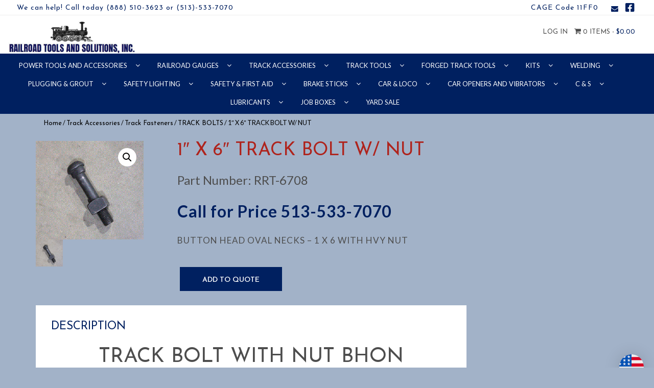

--- FILE ---
content_type: text/html; charset=UTF-8
request_url: https://rrtools.com/product/1-x-6-track-bolt-w-nut/
body_size: 43736
content:
<!DOCTYPE html>
<html>
    <head>
        <title>Railroad Tools and Solutions, Inc. |   1&#8243; X 6&#8243; TRACK BOLT W/ NUT</title>
        <meta charset="UTF-8">
        <!-- Mobile Metas -->
        <meta content="yes" name="apple-mobile-web-app-capable" />
        <meta content="minimum-scale=1.0, width=device-width, maximum-scale=1, user-scalable=no" name="viewport" />
        <meta http-equiv="content-language" content="en-us" />
        <meta name="format-detection" content="telephone=no">
        
        <!-- FAVICON -->
        <link rel="apple-touch-icon" sizes="57x57" href="https://rrtools.com/wp-content/themes/EcomitizeWooStore3/favicon/apple-icon-57x57.png">
        <link rel="apple-touch-icon" sizes="60x60" href="https://rrtools.com/wp-content/themes/EcomitizeWooStore3/favicon/apple-icon-60x60.png">
        <link rel="apple-touch-icon" sizes="72x72" href="https://rrtools.com/wp-content/themes/EcomitizeWooStore3/favicon/apple-icon-72x72.png">
        <link rel="apple-touch-icon" sizes="76x76" href="https://rrtools.com/wp-content/themes/EcomitizeWooStore3/favicon/apple-icon-76x76.png">
        <link rel="apple-touch-icon" sizes="114x114" href="https://rrtools.com/wp-content/themes/EcomitizeWooStore3/favicon/apple-icon-114x114.png">
        <link rel="apple-touch-icon" sizes="120x120" href="https://rrtools.com/wp-content/themes/EcomitizeWooStore3/favicon/apple-icon-120x120.png">
        <link rel="apple-touch-icon" sizes="144x144" href="https://rrtools.com/wp-content/themes/EcomitizeWooStore3/favicon/apple-icon-144x144.png">
        <link rel="apple-touch-icon" sizes="152x152" href="https://rrtools.com/wp-content/themes/EcomitizeWooStore3/favicon/apple-icon-152x152.png">
        <link rel="apple-touch-icon" sizes="180x180" href="https://rrtools.com/wp-content/themes/EcomitizeWooStore3/favicon/apple-icon-180x180.png">
        <link rel="icon" type="image/png" sizes="192x192"  href="https://rrtools.com/wp-content/themes/EcomitizeWooStore3/favicon/android-icon-192x192.png">
        <link rel="icon" type="image/png" sizes="32x32" href="https://rrtools.com/wp-content/themes/EcomitizeWooStore3/favicon/favicon-32x32.png">
        <link rel="icon" type="image/png" sizes="96x96" href="https://rrtools.com/wp-content/themes/EcomitizeWooStore3/favicon/favicon-96x96.png">
        <link rel="icon" type="image/png" sizes="16x16" href="https://rrtools.com/wp-content/themes/EcomitizeWooStore3/favicon/favicon-16x16.png">
        <link rel="manifest" href="https://rrtools.com/wp-content/themes/EcomitizeWooStore3/favicon/manifest.json">
        <meta name="msapplication-TileColor" content="#ffffff">
        <meta name="msapplication-TileImage" content="https://rrtools.com/wp-content/themes/EcomitizeWooStore3/favicon/ms-icon-144x144.png">
        <meta name="theme-color" content="#ffffff">



        <meta name='robots' content='max-image-preview:large' />
<link rel='dns-prefetch' href='//fonts.googleapis.com' />
<link rel="alternate" title="oEmbed (JSON)" type="application/json+oembed" href="https://rrtools.com/wp-json/oembed/1.0/embed?url=https%3A%2F%2Frrtools.com%2Fproduct%2F1-x-6-track-bolt-w-nut%2F" />
<link rel="alternate" title="oEmbed (XML)" type="text/xml+oembed" href="https://rrtools.com/wp-json/oembed/1.0/embed?url=https%3A%2F%2Frrtools.com%2Fproduct%2F1-x-6-track-bolt-w-nut%2F&#038;format=xml" />
<style type="text/css" media="all">
.wpautoterms-footer{background-color:#ffffff;text-align:center;}
.wpautoterms-footer a{color:#000000;font-family:Arial, sans-serif;font-size:14px;}
.wpautoterms-footer .separator{color:#cccccc;font-family:Arial, sans-serif;font-size:14px;}</style>
<style id='wp-img-auto-sizes-contain-inline-css' type='text/css'>
img:is([sizes=auto i],[sizes^="auto," i]){contain-intrinsic-size:3000px 1500px}
/*# sourceURL=wp-img-auto-sizes-contain-inline-css */
</style>
<link rel='stylesheet' id='font-awesome-css' href='https://rrtools.com/wp-content/plugins/woocommerce-ajax-filters/berocket/assets/css/font-awesome.min.css?ver=6.9' type='text/css' media='all' />
<style id='font-awesome-inline-css' type='text/css'>
[data-font="FontAwesome"]:before {font-family: 'FontAwesome' !important;content: attr(data-icon) !important;speak: none !important;font-weight: normal !important;font-variant: normal !important;text-transform: none !important;line-height: 1 !important;font-style: normal !important;-webkit-font-smoothing: antialiased !important;-moz-osx-font-smoothing: grayscale !important;}
/*# sourceURL=font-awesome-inline-css */
</style>
<link rel='stylesheet' id='berocket_aapf_widget-style-css' href='https://rrtools.com/wp-content/plugins/woocommerce-ajax-filters/assets/frontend/css/fullmain.min.css?ver=1.6.9.4' type='text/css' media='all' />
<style id='wp-emoji-styles-inline-css' type='text/css'>

	img.wp-smiley, img.emoji {
		display: inline !important;
		border: none !important;
		box-shadow: none !important;
		height: 1em !important;
		width: 1em !important;
		margin: 0 0.07em !important;
		vertical-align: -0.1em !important;
		background: none !important;
		padding: 0 !important;
	}
/*# sourceURL=wp-emoji-styles-inline-css */
</style>
<style id='wp-block-library-inline-css' type='text/css'>
:root{--wp-block-synced-color:#7a00df;--wp-block-synced-color--rgb:122,0,223;--wp-bound-block-color:var(--wp-block-synced-color);--wp-editor-canvas-background:#ddd;--wp-admin-theme-color:#007cba;--wp-admin-theme-color--rgb:0,124,186;--wp-admin-theme-color-darker-10:#006ba1;--wp-admin-theme-color-darker-10--rgb:0,107,160.5;--wp-admin-theme-color-darker-20:#005a87;--wp-admin-theme-color-darker-20--rgb:0,90,135;--wp-admin-border-width-focus:2px}@media (min-resolution:192dpi){:root{--wp-admin-border-width-focus:1.5px}}.wp-element-button{cursor:pointer}:root .has-very-light-gray-background-color{background-color:#eee}:root .has-very-dark-gray-background-color{background-color:#313131}:root .has-very-light-gray-color{color:#eee}:root .has-very-dark-gray-color{color:#313131}:root .has-vivid-green-cyan-to-vivid-cyan-blue-gradient-background{background:linear-gradient(135deg,#00d084,#0693e3)}:root .has-purple-crush-gradient-background{background:linear-gradient(135deg,#34e2e4,#4721fb 50%,#ab1dfe)}:root .has-hazy-dawn-gradient-background{background:linear-gradient(135deg,#faaca8,#dad0ec)}:root .has-subdued-olive-gradient-background{background:linear-gradient(135deg,#fafae1,#67a671)}:root .has-atomic-cream-gradient-background{background:linear-gradient(135deg,#fdd79a,#004a59)}:root .has-nightshade-gradient-background{background:linear-gradient(135deg,#330968,#31cdcf)}:root .has-midnight-gradient-background{background:linear-gradient(135deg,#020381,#2874fc)}:root{--wp--preset--font-size--normal:16px;--wp--preset--font-size--huge:42px}.has-regular-font-size{font-size:1em}.has-larger-font-size{font-size:2.625em}.has-normal-font-size{font-size:var(--wp--preset--font-size--normal)}.has-huge-font-size{font-size:var(--wp--preset--font-size--huge)}.has-text-align-center{text-align:center}.has-text-align-left{text-align:left}.has-text-align-right{text-align:right}.has-fit-text{white-space:nowrap!important}#end-resizable-editor-section{display:none}.aligncenter{clear:both}.items-justified-left{justify-content:flex-start}.items-justified-center{justify-content:center}.items-justified-right{justify-content:flex-end}.items-justified-space-between{justify-content:space-between}.screen-reader-text{border:0;clip-path:inset(50%);height:1px;margin:-1px;overflow:hidden;padding:0;position:absolute;width:1px;word-wrap:normal!important}.screen-reader-text:focus{background-color:#ddd;clip-path:none;color:#444;display:block;font-size:1em;height:auto;left:5px;line-height:normal;padding:15px 23px 14px;text-decoration:none;top:5px;width:auto;z-index:100000}html :where(.has-border-color){border-style:solid}html :where([style*=border-top-color]){border-top-style:solid}html :where([style*=border-right-color]){border-right-style:solid}html :where([style*=border-bottom-color]){border-bottom-style:solid}html :where([style*=border-left-color]){border-left-style:solid}html :where([style*=border-width]){border-style:solid}html :where([style*=border-top-width]){border-top-style:solid}html :where([style*=border-right-width]){border-right-style:solid}html :where([style*=border-bottom-width]){border-bottom-style:solid}html :where([style*=border-left-width]){border-left-style:solid}html :where(img[class*=wp-image-]){height:auto;max-width:100%}:where(figure){margin:0 0 1em}html :where(.is-position-sticky){--wp-admin--admin-bar--position-offset:var(--wp-admin--admin-bar--height,0px)}@media screen and (max-width:600px){html :where(.is-position-sticky){--wp-admin--admin-bar--position-offset:0px}}

/*# sourceURL=wp-block-library-inline-css */
</style><style id='wp-block-separator-inline-css' type='text/css'>
@charset "UTF-8";.wp-block-separator{border:none;border-top:2px solid}:root :where(.wp-block-separator.is-style-dots){height:auto;line-height:1;text-align:center}:root :where(.wp-block-separator.is-style-dots):before{color:currentColor;content:"···";font-family:serif;font-size:1.5em;letter-spacing:2em;padding-left:2em}.wp-block-separator.is-style-dots{background:none!important;border:none!important}
/*# sourceURL=https://rrtools.com/wp-includes/blocks/separator/style.min.css */
</style>
<link rel='stylesheet' id='wc-blocks-style-css' href='https://rrtools.com/wp-content/plugins/woocommerce/assets/client/blocks/wc-blocks.css?ver=wc-10.4.3' type='text/css' media='all' />
<link rel='stylesheet' id='wc-blocks-style-all-products-css' href='https://rrtools.com/wp-content/plugins/woocommerce/assets/client/blocks/all-products.css?ver=wc-10.4.3' type='text/css' media='all' />
<link rel='stylesheet' id='ywcas-blocks-style-frontend-css' href='https://rrtools.com/wp-content/plugins/yith-woocommerce-ajax-search-premium/assets/css/frontend.css?ver=2.1.01768609862' type='text/css' media='all' />
<style id='global-styles-inline-css' type='text/css'>
:root{--wp--preset--aspect-ratio--square: 1;--wp--preset--aspect-ratio--4-3: 4/3;--wp--preset--aspect-ratio--3-4: 3/4;--wp--preset--aspect-ratio--3-2: 3/2;--wp--preset--aspect-ratio--2-3: 2/3;--wp--preset--aspect-ratio--16-9: 16/9;--wp--preset--aspect-ratio--9-16: 9/16;--wp--preset--color--black: #000000;--wp--preset--color--cyan-bluish-gray: #abb8c3;--wp--preset--color--white: #ffffff;--wp--preset--color--pale-pink: #f78da7;--wp--preset--color--vivid-red: #cf2e2e;--wp--preset--color--luminous-vivid-orange: #ff6900;--wp--preset--color--luminous-vivid-amber: #fcb900;--wp--preset--color--light-green-cyan: #7bdcb5;--wp--preset--color--vivid-green-cyan: #00d084;--wp--preset--color--pale-cyan-blue: #8ed1fc;--wp--preset--color--vivid-cyan-blue: #0693e3;--wp--preset--color--vivid-purple: #9b51e0;--wp--preset--gradient--vivid-cyan-blue-to-vivid-purple: linear-gradient(135deg,rgb(6,147,227) 0%,rgb(155,81,224) 100%);--wp--preset--gradient--light-green-cyan-to-vivid-green-cyan: linear-gradient(135deg,rgb(122,220,180) 0%,rgb(0,208,130) 100%);--wp--preset--gradient--luminous-vivid-amber-to-luminous-vivid-orange: linear-gradient(135deg,rgb(252,185,0) 0%,rgb(255,105,0) 100%);--wp--preset--gradient--luminous-vivid-orange-to-vivid-red: linear-gradient(135deg,rgb(255,105,0) 0%,rgb(207,46,46) 100%);--wp--preset--gradient--very-light-gray-to-cyan-bluish-gray: linear-gradient(135deg,rgb(238,238,238) 0%,rgb(169,184,195) 100%);--wp--preset--gradient--cool-to-warm-spectrum: linear-gradient(135deg,rgb(74,234,220) 0%,rgb(151,120,209) 20%,rgb(207,42,186) 40%,rgb(238,44,130) 60%,rgb(251,105,98) 80%,rgb(254,248,76) 100%);--wp--preset--gradient--blush-light-purple: linear-gradient(135deg,rgb(255,206,236) 0%,rgb(152,150,240) 100%);--wp--preset--gradient--blush-bordeaux: linear-gradient(135deg,rgb(254,205,165) 0%,rgb(254,45,45) 50%,rgb(107,0,62) 100%);--wp--preset--gradient--luminous-dusk: linear-gradient(135deg,rgb(255,203,112) 0%,rgb(199,81,192) 50%,rgb(65,88,208) 100%);--wp--preset--gradient--pale-ocean: linear-gradient(135deg,rgb(255,245,203) 0%,rgb(182,227,212) 50%,rgb(51,167,181) 100%);--wp--preset--gradient--electric-grass: linear-gradient(135deg,rgb(202,248,128) 0%,rgb(113,206,126) 100%);--wp--preset--gradient--midnight: linear-gradient(135deg,rgb(2,3,129) 0%,rgb(40,116,252) 100%);--wp--preset--font-size--small: 13px;--wp--preset--font-size--medium: 20px;--wp--preset--font-size--large: 36px;--wp--preset--font-size--x-large: 42px;--wp--preset--spacing--20: 0.44rem;--wp--preset--spacing--30: 0.67rem;--wp--preset--spacing--40: 1rem;--wp--preset--spacing--50: 1.5rem;--wp--preset--spacing--60: 2.25rem;--wp--preset--spacing--70: 3.38rem;--wp--preset--spacing--80: 5.06rem;--wp--preset--shadow--natural: 6px 6px 9px rgba(0, 0, 0, 0.2);--wp--preset--shadow--deep: 12px 12px 50px rgba(0, 0, 0, 0.4);--wp--preset--shadow--sharp: 6px 6px 0px rgba(0, 0, 0, 0.2);--wp--preset--shadow--outlined: 6px 6px 0px -3px rgb(255, 255, 255), 6px 6px rgb(0, 0, 0);--wp--preset--shadow--crisp: 6px 6px 0px rgb(0, 0, 0);}:where(.is-layout-flex){gap: 0.5em;}:where(.is-layout-grid){gap: 0.5em;}body .is-layout-flex{display: flex;}.is-layout-flex{flex-wrap: wrap;align-items: center;}.is-layout-flex > :is(*, div){margin: 0;}body .is-layout-grid{display: grid;}.is-layout-grid > :is(*, div){margin: 0;}:where(.wp-block-columns.is-layout-flex){gap: 2em;}:where(.wp-block-columns.is-layout-grid){gap: 2em;}:where(.wp-block-post-template.is-layout-flex){gap: 1.25em;}:where(.wp-block-post-template.is-layout-grid){gap: 1.25em;}.has-black-color{color: var(--wp--preset--color--black) !important;}.has-cyan-bluish-gray-color{color: var(--wp--preset--color--cyan-bluish-gray) !important;}.has-white-color{color: var(--wp--preset--color--white) !important;}.has-pale-pink-color{color: var(--wp--preset--color--pale-pink) !important;}.has-vivid-red-color{color: var(--wp--preset--color--vivid-red) !important;}.has-luminous-vivid-orange-color{color: var(--wp--preset--color--luminous-vivid-orange) !important;}.has-luminous-vivid-amber-color{color: var(--wp--preset--color--luminous-vivid-amber) !important;}.has-light-green-cyan-color{color: var(--wp--preset--color--light-green-cyan) !important;}.has-vivid-green-cyan-color{color: var(--wp--preset--color--vivid-green-cyan) !important;}.has-pale-cyan-blue-color{color: var(--wp--preset--color--pale-cyan-blue) !important;}.has-vivid-cyan-blue-color{color: var(--wp--preset--color--vivid-cyan-blue) !important;}.has-vivid-purple-color{color: var(--wp--preset--color--vivid-purple) !important;}.has-black-background-color{background-color: var(--wp--preset--color--black) !important;}.has-cyan-bluish-gray-background-color{background-color: var(--wp--preset--color--cyan-bluish-gray) !important;}.has-white-background-color{background-color: var(--wp--preset--color--white) !important;}.has-pale-pink-background-color{background-color: var(--wp--preset--color--pale-pink) !important;}.has-vivid-red-background-color{background-color: var(--wp--preset--color--vivid-red) !important;}.has-luminous-vivid-orange-background-color{background-color: var(--wp--preset--color--luminous-vivid-orange) !important;}.has-luminous-vivid-amber-background-color{background-color: var(--wp--preset--color--luminous-vivid-amber) !important;}.has-light-green-cyan-background-color{background-color: var(--wp--preset--color--light-green-cyan) !important;}.has-vivid-green-cyan-background-color{background-color: var(--wp--preset--color--vivid-green-cyan) !important;}.has-pale-cyan-blue-background-color{background-color: var(--wp--preset--color--pale-cyan-blue) !important;}.has-vivid-cyan-blue-background-color{background-color: var(--wp--preset--color--vivid-cyan-blue) !important;}.has-vivid-purple-background-color{background-color: var(--wp--preset--color--vivid-purple) !important;}.has-black-border-color{border-color: var(--wp--preset--color--black) !important;}.has-cyan-bluish-gray-border-color{border-color: var(--wp--preset--color--cyan-bluish-gray) !important;}.has-white-border-color{border-color: var(--wp--preset--color--white) !important;}.has-pale-pink-border-color{border-color: var(--wp--preset--color--pale-pink) !important;}.has-vivid-red-border-color{border-color: var(--wp--preset--color--vivid-red) !important;}.has-luminous-vivid-orange-border-color{border-color: var(--wp--preset--color--luminous-vivid-orange) !important;}.has-luminous-vivid-amber-border-color{border-color: var(--wp--preset--color--luminous-vivid-amber) !important;}.has-light-green-cyan-border-color{border-color: var(--wp--preset--color--light-green-cyan) !important;}.has-vivid-green-cyan-border-color{border-color: var(--wp--preset--color--vivid-green-cyan) !important;}.has-pale-cyan-blue-border-color{border-color: var(--wp--preset--color--pale-cyan-blue) !important;}.has-vivid-cyan-blue-border-color{border-color: var(--wp--preset--color--vivid-cyan-blue) !important;}.has-vivid-purple-border-color{border-color: var(--wp--preset--color--vivid-purple) !important;}.has-vivid-cyan-blue-to-vivid-purple-gradient-background{background: var(--wp--preset--gradient--vivid-cyan-blue-to-vivid-purple) !important;}.has-light-green-cyan-to-vivid-green-cyan-gradient-background{background: var(--wp--preset--gradient--light-green-cyan-to-vivid-green-cyan) !important;}.has-luminous-vivid-amber-to-luminous-vivid-orange-gradient-background{background: var(--wp--preset--gradient--luminous-vivid-amber-to-luminous-vivid-orange) !important;}.has-luminous-vivid-orange-to-vivid-red-gradient-background{background: var(--wp--preset--gradient--luminous-vivid-orange-to-vivid-red) !important;}.has-very-light-gray-to-cyan-bluish-gray-gradient-background{background: var(--wp--preset--gradient--very-light-gray-to-cyan-bluish-gray) !important;}.has-cool-to-warm-spectrum-gradient-background{background: var(--wp--preset--gradient--cool-to-warm-spectrum) !important;}.has-blush-light-purple-gradient-background{background: var(--wp--preset--gradient--blush-light-purple) !important;}.has-blush-bordeaux-gradient-background{background: var(--wp--preset--gradient--blush-bordeaux) !important;}.has-luminous-dusk-gradient-background{background: var(--wp--preset--gradient--luminous-dusk) !important;}.has-pale-ocean-gradient-background{background: var(--wp--preset--gradient--pale-ocean) !important;}.has-electric-grass-gradient-background{background: var(--wp--preset--gradient--electric-grass) !important;}.has-midnight-gradient-background{background: var(--wp--preset--gradient--midnight) !important;}.has-small-font-size{font-size: var(--wp--preset--font-size--small) !important;}.has-medium-font-size{font-size: var(--wp--preset--font-size--medium) !important;}.has-large-font-size{font-size: var(--wp--preset--font-size--large) !important;}.has-x-large-font-size{font-size: var(--wp--preset--font-size--x-large) !important;}
/*# sourceURL=global-styles-inline-css */
</style>

<style id='classic-theme-styles-inline-css' type='text/css'>
/*! This file is auto-generated */
.wp-block-button__link{color:#fff;background-color:#32373c;border-radius:9999px;box-shadow:none;text-decoration:none;padding:calc(.667em + 2px) calc(1.333em + 2px);font-size:1.125em}.wp-block-file__button{background:#32373c;color:#fff;text-decoration:none}
/*# sourceURL=/wp-includes/css/classic-themes.min.css */
</style>
<link rel='stylesheet' id='wpautoterms_css-css' href='https://rrtools.com/wp-content/plugins/auto-terms-of-service-and-privacy-policy/css/wpautoterms.css?ver=6.9' type='text/css' media='all' />
<link rel='stylesheet' id='contact-form-7-css' href='https://rrtools.com/wp-content/plugins/contact-form-7/includes/css/styles.css?ver=6.1.4' type='text/css' media='all' />
<link rel='stylesheet' id='pif-styles-css' href='https://rrtools.com/wp-content/plugins/woocommerce-product-image-flipper/assets/css/style.css?ver=6.9' type='text/css' media='all' />
<link rel='stylesheet' id='aftax-frontc-css' href='https://rrtools.com/wp-content/plugins/woocommerce-tax-exempt-plugin/assets/css/aftax_front.css?ver=1.0' type='text/css' media='' />
<link rel='stylesheet' id='photoswipe-css' href='https://rrtools.com/wp-content/plugins/woocommerce/assets/css/photoswipe/photoswipe.min.css?ver=10.4.3' type='text/css' media='all' />
<link rel='stylesheet' id='photoswipe-default-skin-css' href='https://rrtools.com/wp-content/plugins/woocommerce/assets/css/photoswipe/default-skin/default-skin.min.css?ver=10.4.3' type='text/css' media='all' />
<link rel='stylesheet' id='woocommerce-layout-css' href='https://rrtools.com/wp-content/plugins/woocommerce/assets/css/woocommerce-layout.css?ver=10.4.3' type='text/css' media='all' />
<link rel='stylesheet' id='woocommerce-smallscreen-css' href='https://rrtools.com/wp-content/plugins/woocommerce/assets/css/woocommerce-smallscreen.css?ver=10.4.3' type='text/css' media='only screen and (max-width: 768px)' />
<link rel='stylesheet' id='woocommerce-general-css' href='https://rrtools.com/wp-content/plugins/woocommerce/assets/css/woocommerce.css?ver=10.4.3' type='text/css' media='all' />
<style id='woocommerce-inline-inline-css' type='text/css'>
.woocommerce form .form-row .required { visibility: visible; }
/*# sourceURL=woocommerce-inline-inline-css */
</style>
<link rel='stylesheet' id='dashicons-css' href='https://rrtools.com/wp-includes/css/dashicons.min.css?ver=6.9' type='text/css' media='all' />
<style id='dashicons-inline-css' type='text/css'>
[data-font="Dashicons"]:before {font-family: 'Dashicons' !important;content: attr(data-icon) !important;speak: none !important;font-weight: normal !important;font-variant: normal !important;text-transform: none !important;line-height: 1 !important;font-style: normal !important;-webkit-font-smoothing: antialiased !important;-moz-osx-font-smoothing: grayscale !important;}
/*# sourceURL=dashicons-inline-css */
</style>
<link rel='stylesheet' id='wpmm_fontawesome_css-css' href='https://rrtools.com/wp-content/plugins/wp-megamenu/assets/font-awesome-4.7.0/css/font-awesome.min.css?ver=4.7.0' type='text/css' media='all' />
<link rel='stylesheet' id='wpmm_icofont_css-css' href='https://rrtools.com/wp-content/plugins/wp-megamenu/assets/icofont/icofont.min.css?ver=1.0.1' type='text/css' media='all' />
<link rel='stylesheet' id='wpmm_css-css' href='https://rrtools.com/wp-content/plugins/wp-megamenu/assets/css/wpmm.css?ver=1.4.2' type='text/css' media='all' />
<link rel='stylesheet' id='featuresbox_css-css' href='https://rrtools.com/wp-content/plugins/wp-megamenu/addons/wpmm-featuresbox/wpmm-featuresbox.css?ver=1' type='text/css' media='all' />
<link rel='stylesheet' id='postgrid_css-css' href='https://rrtools.com/wp-content/plugins/wp-megamenu/addons/wpmm-gridpost/wpmm-gridpost.css?ver=1' type='text/css' media='all' />
<link rel='stylesheet' id='yith_ywraq_frontend-css' href='https://rrtools.com/wp-content/plugins/yith-woocommerce-request-a-quote/assets/css/frontend.css?ver=2.46.1' type='text/css' media='all' />
<style id='yith_ywraq_frontend-inline-css' type='text/css'>
.woocommerce .add-request-quote-button.button, .woocommerce .add-request-quote-button-addons.button, .yith-wceop-ywraq-button-wrapper .add-request-quote-button.button, .yith-wceop-ywraq-button-wrapper .add-request-quote-button-addons.button{
    background-color: #0066b4!important;
    color: #ffffff!important;
}
.woocommerce .add-request-quote-button.button:hover,  .woocommerce .add-request-quote-button-addons.button:hover,.yith-wceop-ywraq-button-wrapper .add-request-quote-button.button:hover,  .yith-wceop-ywraq-button-wrapper .add-request-quote-button-addons.button:hover{
    background-color: #044a80!important;
    color: #ffffff!important;
}


/*# sourceURL=yith_ywraq_frontend-inline-css */
</style>
<link rel='stylesheet' id='yith_wcbm_badge_style-css' href='https://rrtools.com/wp-content/plugins/yith-woocommerce-badge-management-premium/assets/css/frontend.css?ver=3.22.1' type='text/css' media='all' />
<style id='yith_wcbm_badge_style-inline-css' type='text/css'>
.yith-wcbm-badge.yith-wcbm-badge-text.yith-wcbm-badge-53558 {
				top: 0; left: 0; 
				opacity: 100%;
				
				margin: 0px 0px 0px 0px;
				padding: 0px 0px 0px 0px;
				background-color:#2470FF; border-radius: 0px 0px 0px 0px; width:150px; height:50px;
			}.yith-wcbm-badge.yith-wcbm-badge-text.yith-wcbm-badge-27368 {
				bottom: 0; right: 0; 
				opacity: 100%;
				
				margin: 0px 0px 0px 0px;
				padding: 0px 0px 0px 0px;
				background-color:#2470FF; border-radius: 0px 0px 0px 0px; width:125px; height:25px;
			}.yith-wcbm-badge.yith-wcbm-badge-text.yith-wcbm-badge-41632 {
				bottom: 0; right: 0; 
				opacity: 100%;
				
				margin: 0px 0px 0px 0px;
				padding: 0px 0px 0px 0px;
				background-color:#357ebf; border-radius: 0px 0px 0px 0px; width:100px; height:50px;
			}.yith-wcbm-badge.yith-wcbm-badge-image.yith-wcbm-badge-17083 {
				top: 0; right: 0; 
				opacity: 100%;
				
				margin: 0px 0px 0px 0px;
				padding: 0px 0px 0px 0px;
				
			}.yith-wcbm-badge.yith-wcbm-badge-text.yith-wcbm-badge-54070 {
				bottom: 0; left: 0; 
				opacity: 100%;
				
				margin: 0px 0px 0px 0px;
				padding: 0px 0px 0px 0px;
				background-color:#2470FF; border-radius: 0px 0px 0px 0px; width:130px; height:50px;
			}.yith-wcbm-badge.yith-wcbm-badge-css.yith-wcbm-badge-54073 {
				top: 0%; right: 0%; bottom: auto; left: auto;
				opacity: 100%;
				
				margin: 0px 0px 0px 0px;
				padding: 0px 0px 0px 0px;
				
			}.yith-wcbm-badge.yith-wcbm-badge-text.yith-wcbm-badge-39344 {
				top: 0; right: 0; 
				opacity: 100%;
				
				margin: 0px 0px 0px 0px;
				padding: 0px 0px 0px 0px;
				background-color:#dd3333; border-radius: 0px 0px 0px 0px; width:100px; height:50px;
			}.yith-wcbm-badge.yith-wcbm-badge-image.yith-wcbm-badge-4048 {
				top: 0; right: 0; 
				opacity: 100%;
				
				margin: 0px 0px 0px 0px;
				padding: 0px 0px 0px 0px;
				
			}
/*# sourceURL=yith_wcbm_badge_style-inline-css */
</style>
<link rel='stylesheet' id='yith-gfont-open-sans-css' href='https://rrtools.com/wp-content/plugins/yith-woocommerce-badge-management-premium/assets/fonts/open-sans/style.css?ver=3.22.1' type='text/css' media='all' />
<link rel='stylesheet' id='yith-quick-view-css' href='https://rrtools.com/wp-content/plugins/yith-woocommerce-quick-view/assets/css/yith-quick-view.css?ver=2.10.0' type='text/css' media='all' />
<style id='yith-quick-view-inline-css' type='text/css'>

				#yith-quick-view-modal .yith-quick-view-overlay{background:rgba( 0, 0, 0, 0.8)}
				#yith-quick-view-modal .yith-wcqv-main{background:#ffffff;}
				#yith-quick-view-close{color:#cdcdcd;}
				#yith-quick-view-close:hover{color:#ff0000;}
/*# sourceURL=yith-quick-view-inline-css */
</style>
<link rel='stylesheet' id='Lato-css' href='//fonts.googleapis.com/css?family=Lato%3A300%2C400%2C700&#038;ver=6.9' type='text/css' media='all' />
<link rel='stylesheet' id='Josefin-css' href='//fonts.googleapis.com/css?family=Josefin+Sans%3A300%2C400%2C600%2C700&#038;ver=6.9' type='text/css' media='all' />
<link rel='stylesheet' id='bootstrap-css' href='https://rrtools.com/wp-content/themes/EcomitizeWooStore3/css/bootstrap.min.css?ver=6.9' type='text/css' media='all' />
<link rel='stylesheet' id='slick-css' href='https://rrtools.com/wp-content/themes/EcomitizeWooStore3/slick/slick.css?ver=6.9' type='text/css' media='all' />
<link rel='stylesheet' id='slick-theme-css' href='https://rrtools.com/wp-content/themes/EcomitizeWooStore3/slick/slick-theme.css?ver=6.9' type='text/css' media='all' />
<link rel='stylesheet' id='main-css' href='https://rrtools.com/wp-content/themes/EcomitizeWooStore3/style.css?ver=6.9' type='text/css' media='all' />
<link rel='stylesheet' id='responsive_css-css' href='https://rrtools.com/wp-content/themes/EcomitizeWooStore3/css/responsive.css?ver=6.9' type='text/css' media='all' />
<link rel='stylesheet' id='flexible-shipping-free-shipping-css' href='https://rrtools.com/wp-content/plugins/flexible-shipping/assets/dist/css/free-shipping.css?ver=6.5.2.2' type='text/css' media='all' />
<link rel='stylesheet' id='tawcvs-frontend-css' href='https://rrtools.com/wp-content/plugins/variation-swatches-for-woocommerce/assets/css/frontend.css?ver=2.2.5' type='text/css' media='all' />
<link rel='stylesheet' id='paytrace-styles-css' href='https://rrtools.com/wp-content/plugins/woocommerce-gateway-paytrace/assets/css/paytrace-styles.min.css?ver=2.9.6' type='text/css' media='all' />
<link rel='stylesheet' id='oswald-css' href='//fonts.googleapis.com/css?family=Oswald%3A200%2C300%2Cregular%2C500%2C600%2C700&#038;ver=1.4.2' type='text/css' media='all' />
<link rel='stylesheet' id='oswald--css' href='//fonts.googleapis.com/css?family=Oswald+%3A&#038;ver=1.4.2' type='text/css' media='all' />
<link rel='stylesheet' id='poppins-css' href='//fonts.googleapis.com/css?family=Poppins%3A100%2C100italic%2C200%2C200italic%2C300%2C300italic%2Cregular%2Citalic%2C500%2C500italic%2C600%2C600italic%2C700%2C700italic%2C800%2C800italic%2C900%2C900italic&#038;ver=1.4.2' type='text/css' media='all' />
<link rel='stylesheet' id='child-style-css' href='https://rrtools.com/wp-content/themes/EcomitizeWooStore3-child/style.css?ver=1.0' type='text/css' media='all' />
<link rel='stylesheet' id='fontawesome5-css' href='https://rrtools.com/wp-content/themes/EcomitizeWooStore3-child/fontawesome5/css/all.css?ver=1.0' type='text/css' media='all' />
<script type="text/javascript" src="https://rrtools.com/wp-includes/js/jquery/jquery.min.js?ver=3.7.1" id="jquery-core-js"></script>
<script type="text/javascript" src="https://rrtools.com/wp-includes/js/jquery/jquery-migrate.min.js?ver=3.4.1" id="jquery-migrate-js"></script>
<script type="text/javascript" src="https://rrtools.com/wp-includes/js/dist/dom-ready.min.js?ver=f77871ff7694fffea381" id="wp-dom-ready-js"></script>
<script type="text/javascript" src="https://rrtools.com/wp-content/plugins/auto-terms-of-service-and-privacy-policy/js/base.js?ver=3.0.4" id="wpautoterms_base-js"></script>
<script type="text/javascript" id="aftax-frontj-js-extra">
/* <![CDATA[ */
var aftax_php_var = {"admin_url":"https://rrtools.com/wp-admin/admin-ajax.php","nonce":"165064d783"};
//# sourceURL=aftax-frontj-js-extra
/* ]]> */
</script>
<script type="text/javascript" src="https://rrtools.com/wp-content/plugins/woocommerce-tax-exempt-plugin/assets/js/aftax_front.js?ver=1.0" id="aftax-frontj-js"></script>
<script type="text/javascript" src="https://rrtools.com/wp-content/plugins/woocommerce/assets/js/jquery-blockui/jquery.blockUI.min.js?ver=2.7.0-wc.10.4.3" id="wc-jquery-blockui-js" defer="defer" data-wp-strategy="defer"></script>
<script type="text/javascript" id="wc-add-to-cart-js-extra">
/* <![CDATA[ */
var wc_add_to_cart_params = {"ajax_url":"/wp-admin/admin-ajax.php","wc_ajax_url":"/?wc-ajax=%%endpoint%%","i18n_view_cart":"View cart","cart_url":"https://rrtools.com/cart/","is_cart":"","cart_redirect_after_add":"no"};
//# sourceURL=wc-add-to-cart-js-extra
/* ]]> */
</script>
<script type="text/javascript" src="https://rrtools.com/wp-content/plugins/woocommerce/assets/js/frontend/add-to-cart.min.js?ver=10.4.3" id="wc-add-to-cart-js" defer="defer" data-wp-strategy="defer"></script>
<script type="text/javascript" src="https://rrtools.com/wp-content/plugins/woocommerce/assets/js/zoom/jquery.zoom.min.js?ver=1.7.21-wc.10.4.3" id="wc-zoom-js" defer="defer" data-wp-strategy="defer"></script>
<script type="text/javascript" src="https://rrtools.com/wp-content/plugins/woocommerce/assets/js/photoswipe/photoswipe.min.js?ver=4.1.1-wc.10.4.3" id="wc-photoswipe-js" defer="defer" data-wp-strategy="defer"></script>
<script type="text/javascript" src="https://rrtools.com/wp-content/plugins/woocommerce/assets/js/photoswipe/photoswipe-ui-default.min.js?ver=4.1.1-wc.10.4.3" id="wc-photoswipe-ui-default-js" defer="defer" data-wp-strategy="defer"></script>
<script type="text/javascript" id="wc-single-product-js-extra">
/* <![CDATA[ */
var wc_single_product_params = {"i18n_required_rating_text":"Please select a rating","i18n_rating_options":["1 of 5 stars","2 of 5 stars","3 of 5 stars","4 of 5 stars","5 of 5 stars"],"i18n_product_gallery_trigger_text":"View full-screen image gallery","review_rating_required":"yes","flexslider":{"rtl":false,"animation":"slide","smoothHeight":true,"directionNav":false,"controlNav":"thumbnails","slideshow":false,"animationSpeed":500,"animationLoop":false,"allowOneSlide":false},"zoom_enabled":"1","zoom_options":[],"photoswipe_enabled":"1","photoswipe_options":{"shareEl":false,"closeOnScroll":false,"history":false,"hideAnimationDuration":0,"showAnimationDuration":0},"flexslider_enabled":""};
//# sourceURL=wc-single-product-js-extra
/* ]]> */
</script>
<script type="text/javascript" src="https://rrtools.com/wp-content/plugins/woocommerce/assets/js/frontend/single-product.min.js?ver=10.4.3" id="wc-single-product-js" defer="defer" data-wp-strategy="defer"></script>
<script type="text/javascript" src="https://rrtools.com/wp-content/plugins/woocommerce/assets/js/js-cookie/js.cookie.min.js?ver=2.1.4-wc.10.4.3" id="wc-js-cookie-js" defer="defer" data-wp-strategy="defer"></script>
<script type="text/javascript" id="woocommerce-js-extra">
/* <![CDATA[ */
var woocommerce_params = {"ajax_url":"/wp-admin/admin-ajax.php","wc_ajax_url":"/?wc-ajax=%%endpoint%%","i18n_password_show":"Show password","i18n_password_hide":"Hide password"};
//# sourceURL=woocommerce-js-extra
/* ]]> */
</script>
<script type="text/javascript" src="https://rrtools.com/wp-content/plugins/woocommerce/assets/js/frontend/woocommerce.min.js?ver=10.4.3" id="woocommerce-js" defer="defer" data-wp-strategy="defer"></script>
<script type="text/javascript" src="https://rrtools.com/wp-content/plugins/wp-megamenu/addons/wpmm-featuresbox/wpmm-featuresbox.js?ver=1" id="featuresbox-style-js"></script>
<script type="text/javascript" id="postgrid-style-js-extra">
/* <![CDATA[ */
var postgrid_ajax_load = {"ajax_url":"https://rrtools.com/wp-admin/admin-ajax.php","redirecturl":"https://rrtools.com/"};
//# sourceURL=postgrid-style-js-extra
/* ]]> */
</script>
<script type="text/javascript" src="https://rrtools.com/wp-content/plugins/wp-megamenu/addons/wpmm-gridpost/wpmm-gridpost.js?ver=1" id="postgrid-style-js"></script>
<script type="text/javascript" src="https://rrtools.com/wp-content/themes/EcomitizeWooStore3/js/tether.min.js?ver=6.9" id="tether-js"></script>
<script type="text/javascript" src="https://rrtools.com/wp-content/themes/EcomitizeWooStore3/js/bootstrap.min.js?ver=6.9" id="bootstrap-js"></script>
<script type="text/javascript" src="https://rrtools.com/wp-content/themes/EcomitizeWooStore3/slick/slick.min.js?ver=6.9" id="slick-js"></script>
<script type="text/javascript" src="https://rrtools.com/wp-content/themes/EcomitizeWooStore3/js/custom.js?ver=6.9" id="custom-js"></script>
<script type="text/javascript" id="enhanced-ecommerce-google-analytics-js-extra">
/* <![CDATA[ */
var ConvAioGlobal = {"nonce":"0692df7713"};
//# sourceURL=enhanced-ecommerce-google-analytics-js-extra
/* ]]> */
</script>
<script data-cfasync="false" data-no-optimize="1" data-pagespeed-no-defer type="text/javascript" src="https://rrtools.com/wp-content/plugins/enhanced-e-commerce-for-woocommerce-store/public/js/con-gtm-google-analytics.js?ver=7.2.14" id="enhanced-ecommerce-google-analytics-js"></script>
<script data-cfasync="false" data-no-optimize="1" data-pagespeed-no-defer type="text/javascript" id="enhanced-ecommerce-google-analytics-js-after">
/* <![CDATA[ */
tvc_smd={"tvc_wcv":"10.4.3","tvc_wpv":"6.9","tvc_eev":"7.2.14","tvc_sub_data":{"sub_id":"34898","cu_id":"28947","pl_id":"1","ga_tra_option":"BOTH","ga_property_id":"UA-158602472-1","ga_measurement_id":"G-WGG0C543TF","ga_ads_id":"7530178004","ga_gmc_id":"","ga_gmc_id_p":"0","op_gtag_js":"1","op_en_e_t":"1","op_rm_t_t":"1","op_dy_rm_t_t":"1","op_li_ga_wi_ads":"0","gmc_is_product_sync":"0","gmc_is_site_verified":"0","gmc_is_domain_claim":"0","gmc_product_count":"0","fb_pixel_id":""}};
//# sourceURL=enhanced-ecommerce-google-analytics-js-after
/* ]]> */
</script>
<script type="text/javascript" id="aftax-blocks-frontj-js-extra">
/* <![CDATA[ */
var aftax_php_vars = {"aftax_translation_tax_exempt_notification":"Tax Exempted","aftax_translation_tax_exempt_heading":"Tax Exemption","aftax_translation_tax_exempt_message":"Do you want to include tax exemption?","admin_url":"https://rrtools.com/wp-admin/admin-ajax.php","nonce":"7f0b6b5cd2","is_user_logged_in":"","enable_checkbox_for_logged_in_user":"","enable_message_for_logged_in_user":"","enable_vat_for_logged_in_user":"","enable_checkbox_for_guest_user":"","enable_message_for_guest_user":"1","enable_vat_for_guest_user":"","aftax_guest_message":"Want to Claim Tax Exemption? \u003Ca href=\"/tax_exempt/my-account/\"\u003EClick here\u003C/a\u003E","aftax_logged_in_user_message":"","aftax_enable_auto_tax_exempttion":"","vat_field_label":"VAT","dependable_class_name":"","aftax_list_of_all_countries":{"AF":"Afghanistan","AX":"\u00c5land Islands","AL":"Albania","DZ":"Algeria","AS":"American Samoa","AD":"Andorra","AO":"Angola","AI":"Anguilla","AQ":"Antarctica","AG":"Antigua and Barbuda","AR":"Argentina","AM":"Armenia","AW":"Aruba","AU":"Australia","AT":"Austria","AZ":"Azerbaijan","BS":"Bahamas","BH":"Bahrain","BD":"Bangladesh","BB":"Barbados","BY":"Belarus","PW":"Belau","BE":"Belgium","BZ":"Belize","BJ":"Benin","BM":"Bermuda","BT":"Bhutan","BO":"Bolivia","BQ":"Bonaire, Saint Eustatius and Saba","BA":"Bosnia and Herzegovina","BW":"Botswana","BV":"Bouvet Island","BR":"Brazil","IO":"British Indian Ocean Territory","BN":"Brunei","BG":"Bulgaria","BF":"Burkina Faso","BI":"Burundi","KH":"Cambodia","CM":"Cameroon","CA":"Canada","CV":"Cape Verde","KY":"Cayman Islands","CF":"Central African Republic","TD":"Chad","CL":"Chile","CN":"China","CX":"Christmas Island","CC":"Cocos (Keeling) Islands","CO":"Colombia","KM":"Comoros","CG":"Congo (Brazzaville)","CD":"Congo (Kinshasa)","CK":"Cook Islands","CR":"Costa Rica","HR":"Croatia","CU":"Cuba","CW":"Cura&ccedil;ao","CY":"Cyprus","CZ":"Czech Republic","DK":"Denmark","DJ":"Djibouti","DM":"Dominica","DO":"Dominican Republic","EC":"Ecuador","EG":"Egypt","SV":"El Salvador","GQ":"Equatorial Guinea","ER":"Eritrea","EE":"Estonia","SZ":"Eswatini","ET":"Ethiopia","FK":"Falkland Islands","FO":"Faroe Islands","FJ":"Fiji","FI":"Finland","FR":"France","GF":"French Guiana","PF":"French Polynesia","TF":"French Southern Territories","GA":"Gabon","GM":"Gambia","GE":"Georgia","DE":"Germany","GH":"Ghana","GI":"Gibraltar","GR":"Greece","GL":"Greenland","GD":"Grenada","GP":"Guadeloupe","GU":"Guam","GT":"Guatemala","GG":"Guernsey","GN":"Guinea","GW":"Guinea-Bissau","GY":"Guyana","HT":"Haiti","HM":"Heard Island and McDonald Islands","HN":"Honduras","HK":"Hong Kong","HU":"Hungary","IS":"Iceland","IN":"India","ID":"Indonesia","IR":"Iran","IQ":"Iraq","IE":"Ireland","IM":"Isle of Man","IL":"Israel","IT":"Italy","CI":"Ivory Coast","JM":"Jamaica","JP":"Japan","JE":"Jersey","JO":"Jordan","KZ":"Kazakhstan","KE":"Kenya","KI":"Kiribati","XK":"Kosovo","KW":"Kuwait","KG":"Kyrgyzstan","LA":"Laos","LV":"Latvia","LB":"Lebanon","LS":"Lesotho","LR":"Liberia","LY":"Libya","LI":"Liechtenstein","LT":"Lithuania","LU":"Luxembourg","MO":"Macao","MG":"Madagascar","MW":"Malawi","MY":"Malaysia","MV":"Maldives","ML":"Mali","MT":"Malta","MH":"Marshall Islands","MQ":"Martinique","MR":"Mauritania","MU":"Mauritius","YT":"Mayotte","MX":"Mexico","FM":"Micronesia","MD":"Moldova","MC":"Monaco","MN":"Mongolia","ME":"Montenegro","MS":"Montserrat","MA":"Morocco","MZ":"Mozambique","MM":"Myanmar","NA":"Namibia","NR":"Nauru","NP":"Nepal","NL":"Netherlands","NC":"New Caledonia","NZ":"New Zealand","NI":"Nicaragua","NE":"Niger","NG":"Nigeria","NU":"Niue","NF":"Norfolk Island","KP":"North Korea","MK":"North Macedonia","MP":"Northern Mariana Islands","NO":"Norway","OM":"Oman","PK":"Pakistan","PS":"Palestinian Territory","PA":"Panama","PG":"Papua New Guinea","PY":"Paraguay","PE":"Peru","PH":"Philippines","PN":"Pitcairn","PL":"Poland","PT":"Portugal","PR":"Puerto Rico","QA":"Qatar","RE":"Reunion","RO":"Romania","RU":"Russia","RW":"Rwanda","ST":"S&atilde;o Tom&eacute; and Pr&iacute;ncipe","BL":"Saint Barth&eacute;lemy","SH":"Saint Helena","KN":"Saint Kitts and Nevis","LC":"Saint Lucia","SX":"Saint Martin (Dutch part)","MF":"Saint Martin (French part)","PM":"Saint Pierre and Miquelon","VC":"Saint Vincent and the Grenadines","WS":"Samoa","SM":"San Marino","SA":"Saudi Arabia","SN":"Senegal","RS":"Serbia","SC":"Seychelles","SL":"Sierra Leone","SG":"Singapore","SK":"Slovakia","SI":"Slovenia","SB":"Solomon Islands","SO":"Somalia","ZA":"South Africa","GS":"South Georgia/Sandwich Islands","KR":"South Korea","SS":"South Sudan","ES":"Spain","LK":"Sri Lanka","SD":"Sudan","SR":"Suriname","SJ":"Svalbard and Jan Mayen","SE":"Sweden","CH":"Switzerland","SY":"Syria","TW":"Taiwan","TJ":"Tajikistan","TZ":"Tanzania","TH":"Thailand","TL":"Timor-Leste","TG":"Togo","TK":"Tokelau","TO":"Tonga","TT":"Trinidad and Tobago","TN":"Tunisia","TR":"T\u00fcrkiye","TM":"Turkmenistan","TC":"Turks and Caicos Islands","TV":"Tuvalu","UG":"Uganda","UA":"Ukraine","AE":"United Arab Emirates","GB":"United Kingdom (UK)","US":"United States (US)","UM":"United States (US) Minor Outlying Islands","UY":"Uruguay","UZ":"Uzbekistan","VU":"Vanuatu","VA":"Vatican","VE":"Venezuela","VN":"Vietnam","VG":"Virgin Islands (British)","VI":"Virgin Islands (US)","WF":"Wallis and Futuna","EH":"Western Sahara","YE":"Yemen","ZM":"Zambia","ZW":"Zimbabwe"},"aftax_currency_symbol_data":{"aftax_currency_symbol":"$","aftax_currency_pos":"left","aftax_thousand_sep":",","aftax_decimal_sep":".","aftax_num_decimals":"2"},"aftax_vat_number_block":null,"aftax_invalid_vat_notice":"Invalid Vat number.","aftax_is_auto_exemption":""};
//# sourceURL=aftax-blocks-frontj-js-extra
/* ]]> */
</script>
<script type="text/javascript" src="https://rrtools.com/wp-content/plugins/woocommerce-tax-exempt-plugin/blocks-compatibility/tax-exempt-checkout-block/src/js/af-tax-exempt-block/block.js?ver=1.0.1" id="aftax-blocks-frontj-js"></script>
<link rel="https://api.w.org/" href="https://rrtools.com/wp-json/" /><link rel="alternate" title="JSON" type="application/json" href="https://rrtools.com/wp-json/wp/v2/product/714" /><link rel="EditURI" type="application/rsd+xml" title="RSD" href="https://rrtools.com/xmlrpc.php?rsd" />
<meta name="generator" content="WordPress 6.9" />
<meta name="generator" content="WooCommerce 10.4.3" />
<link rel="canonical" href="https://rrtools.com/product/1-x-6-track-bolt-w-nut/" />
<link rel='shortlink' href='https://rrtools.com/?p=714' />
<script>  var el_i13_login_captcha=null; var el_i13_register_captcha=null; </script>
<!-- This website runs the Product Feed PRO for WooCommerce by AdTribes.io plugin - version woocommercesea_option_installed_version -->
<style></style><style>div.woocommerce-variation-add-to-cart-disabled { display: none ! important; }</style><style>.wp-megamenu-wrap &gt; ul.wp-megamenu &gt; li.wpmm_mega_menu &gt; .wpmm-strees-row-container 
                        &gt; ul.wp-megamenu-sub-menu { width: 1240px !important;}.wp-megamenu &gt; li.wp-megamenu-item-5261.wpmm-item-fixed-width  &gt; ul.wp-megamenu-sub-menu { width: 1240px !important;left: calc(100% - 620px - 20px) !important}.wp-megamenu-wrap .wpmm-nav-wrap &gt; ul.wp-megamenu li.wpmm_dropdown_menu ul.wp-megamenu-sub-menu li.menu-item-has-children.wp-megamenu-item-5261.wpmm-submenu-right &gt; ul.wp-megamenu-sub-menu {left: 100%;}.wpmm-nav-wrap ul.wp-megamenu&gt;li ul.wp-megamenu-sub-menu #wp-megamenu-item-5261&gt;a { text-align: left !important;}.wpmm-nav-wrap .wp-megamenu&gt;li&gt;ul.wp-megamenu-sub-menu li#wp-megamenu-item-5261&gt;a { }li#wp-megamenu-item-5261&gt; ul ul ul&gt; li { margin-left: px !important;width: 100%; display: inline-block;} li#wp-megamenu-item-5261 a { padding-left: px !important;}#wp-megamenu-item-5261&gt; .wp-megamenu-sub-menu { padding-left: px !important;}.wp-megamenu-wrap &gt; ul.wp-megamenu &gt; li.wpmm_mega_menu &gt; .wpmm-strees-row-container 
                        &gt; ul.wp-megamenu-sub-menu { width: 1240px !important;}.wp-megamenu &gt; li.wp-megamenu-item-5935.wpmm-item-fixed-width  &gt; ul.wp-megamenu-sub-menu { width: 1240px !important;left: calc(100% - 620px - 20px) !important}.wp-megamenu-wrap .wpmm-nav-wrap &gt; ul.wp-megamenu li.wpmm_dropdown_menu ul.wp-megamenu-sub-menu li.menu-item-has-children.wp-megamenu-item-5935.wpmm-submenu-right &gt; ul.wp-megamenu-sub-menu {left: 100%;}.wpmm-nav-wrap ul.wp-megamenu&gt;li ul.wp-megamenu-sub-menu #wp-megamenu-item-5935&gt;a { text-align: left !important;}.wpmm-nav-wrap .wp-megamenu&gt;li&gt;ul.wp-megamenu-sub-menu li#wp-megamenu-item-5935&gt;a { }li#wp-megamenu-item-5935&gt; ul ul ul&gt; li { margin-left: px !important;width: 100%; display: inline-block;} li#wp-megamenu-item-5935 a { padding-left: px !important;}#wp-megamenu-item-5935&gt; .wp-megamenu-sub-menu { padding-left: px !important;}.wp-megamenu-wrap &gt; ul.wp-megamenu &gt; li.wpmm_mega_menu &gt; .wpmm-strees-row-container 
                        &gt; ul.wp-megamenu-sub-menu { width: 1100px !important;}.wp-megamenu &gt; li.wp-megamenu-item-8946.wpmm-item-fixed-width  &gt; ul.wp-megamenu-sub-menu { width: 1100px !important;left: calc(100% - 550px - 20px) !important}.wp-megamenu-wrap .wpmm-nav-wrap &gt; ul.wp-megamenu li.wpmm_dropdown_menu ul.wp-megamenu-sub-menu li.menu-item-has-children.wp-megamenu-item-8946.wpmm-submenu-right &gt; ul.wp-megamenu-sub-menu {left: 100%;}.wpmm-nav-wrap ul.wp-megamenu&gt;li ul.wp-megamenu-sub-menu #wp-megamenu-item-8946&gt;a { text-align: left !important;}.wpmm-nav-wrap .wp-megamenu&gt;li&gt;ul.wp-megamenu-sub-menu li#wp-megamenu-item-8946&gt;a { }li#wp-megamenu-item-8946&gt; ul ul ul&gt; li { margin-left: px !important;width: 100%; display: inline-block;} li#wp-megamenu-item-8946 a { padding-left: px !important;}#wp-megamenu-item-8946&gt; .wp-megamenu-sub-menu { padding-left: px !important;}.wp-megamenu-wrap &gt; ul.wp-megamenu &gt; li.wpmm_mega_menu &gt; .wpmm-strees-row-container 
                        &gt; ul.wp-megamenu-sub-menu { width: 800px !important;}.wp-megamenu &gt; li.wp-megamenu-item-8971.wpmm-item-fixed-width  &gt; ul.wp-megamenu-sub-menu { width: 800px !important;left: calc(100% - 400px - 20px) !important}.wp-megamenu-wrap .wpmm-nav-wrap &gt; ul.wp-megamenu li.wpmm_dropdown_menu ul.wp-megamenu-sub-menu li.menu-item-has-children.wp-megamenu-item-8971.wpmm-submenu-right &gt; ul.wp-megamenu-sub-menu {left: 100%;}.wpmm-nav-wrap ul.wp-megamenu&gt;li ul.wp-megamenu-sub-menu #wp-megamenu-item-8971&gt;a { text-align: left !important;}.wpmm-nav-wrap .wp-megamenu&gt;li&gt;ul.wp-megamenu-sub-menu li#wp-megamenu-item-8971&gt;a { }li#wp-megamenu-item-8971&gt; ul ul ul&gt; li { margin-left: px !important;width: 100%; display: inline-block;} li#wp-megamenu-item-8971 a { padding-left: px !important;}#wp-megamenu-item-8971&gt; .wp-megamenu-sub-menu { padding-left: px !important;}.wp-megamenu-wrap &gt; ul.wp-megamenu &gt; li.wpmm_mega_menu &gt; .wpmm-strees-row-container 
                        &gt; ul.wp-megamenu-sub-menu { width: 1240px !important;}.wp-megamenu &gt; li.wp-megamenu-item-8989.wpmm-item-fixed-width  &gt; ul.wp-megamenu-sub-menu { width: 1240px !important;left: calc(100% - 620px - 20px) !important}.wp-megamenu-wrap .wpmm-nav-wrap &gt; ul.wp-megamenu li.wpmm_dropdown_menu ul.wp-megamenu-sub-menu li.menu-item-has-children.wp-megamenu-item-8989.wpmm-submenu-right &gt; ul.wp-megamenu-sub-menu {left: 100%;}.wpmm-nav-wrap ul.wp-megamenu&gt;li ul.wp-megamenu-sub-menu #wp-megamenu-item-8989&gt;a { text-align: left !important;}.wpmm-nav-wrap .wp-megamenu&gt;li&gt;ul.wp-megamenu-sub-menu li#wp-megamenu-item-8989&gt;a { }li#wp-megamenu-item-8989&gt; ul ul ul&gt; li { margin-left: px !important;width: 100%; display: inline-block;} li#wp-megamenu-item-8989 a { padding-left: px !important;}#wp-megamenu-item-8989&gt; .wp-megamenu-sub-menu { padding-left: px !important;}.wp-megamenu-wrap &gt; ul.wp-megamenu &gt; li.wpmm_mega_menu &gt; .wpmm-strees-row-container 
                        &gt; ul.wp-megamenu-sub-menu { width: 450px !important;}.wp-megamenu &gt; li.wp-megamenu-item-9023.wpmm-item-fixed-width  &gt; ul.wp-megamenu-sub-menu { width: 450px !important;left: calc(100% - 225px - 20px) !important}.wp-megamenu-wrap .wpmm-nav-wrap &gt; ul.wp-megamenu li.wpmm_dropdown_menu ul.wp-megamenu-sub-menu li.menu-item-has-children.wp-megamenu-item-9023.wpmm-submenu-right &gt; ul.wp-megamenu-sub-menu {left: 100%;}.wpmm-nav-wrap ul.wp-megamenu&gt;li ul.wp-megamenu-sub-menu #wp-megamenu-item-9023&gt;a { text-align: left !important;}.wpmm-nav-wrap .wp-megamenu&gt;li&gt;ul.wp-megamenu-sub-menu li#wp-megamenu-item-9023&gt;a { }li#wp-megamenu-item-9023&gt; ul ul ul&gt; li { margin-left: px !important;width: 100%; display: inline-block;} li#wp-megamenu-item-9023 a { padding-left: px !important;}#wp-megamenu-item-9023&gt; .wp-megamenu-sub-menu { padding-left: px !important;}.wp-megamenu-wrap &gt; ul.wp-megamenu &gt; li.wpmm_mega_menu &gt; .wpmm-strees-row-container 
                        &gt; ul.wp-megamenu-sub-menu { width: 900px !important;}.wp-megamenu &gt; li.wp-megamenu-item-9033.wpmm-item-fixed-width  &gt; ul.wp-megamenu-sub-menu { width: 900px !important;left: calc(100% - 450px - 20px) !important}.wp-megamenu-wrap .wpmm-nav-wrap &gt; ul.wp-megamenu li.wpmm_dropdown_menu ul.wp-megamenu-sub-menu li.menu-item-has-children.wp-megamenu-item-9033.wpmm-submenu-right &gt; ul.wp-megamenu-sub-menu {left: 100%;}.wpmm-nav-wrap ul.wp-megamenu&gt;li ul.wp-megamenu-sub-menu #wp-megamenu-item-9033&gt;a { text-align: left !important;}.wpmm-nav-wrap .wp-megamenu&gt;li&gt;ul.wp-megamenu-sub-menu li#wp-megamenu-item-9033&gt;a { }li#wp-megamenu-item-9033&gt; ul ul ul&gt; li { margin-left: px !important;width: 100%; display: inline-block;} li#wp-megamenu-item-9033 a { padding-left: px !important;}#wp-megamenu-item-9033&gt; .wp-megamenu-sub-menu { padding-left: px !important;}.wp-megamenu-wrap &gt; ul.wp-megamenu &gt; li.wpmm_mega_menu &gt; .wpmm-strees-row-container 
                        &gt; ul.wp-megamenu-sub-menu { width: 100% !important;}.wp-megamenu &gt; li.wp-megamenu-item-9050.wpmm-item-fixed-width  &gt; ul.wp-megamenu-sub-menu { width: 100% !important;}.wp-megamenu-wrap .wpmm-nav-wrap &gt; ul.wp-megamenu li.wpmm_dropdown_menu ul.wp-megamenu-sub-menu li.menu-item-has-children.wp-megamenu-item-9050.wpmm-submenu-right &gt; ul.wp-megamenu-sub-menu {left: 100%;}.wpmm-nav-wrap ul.wp-megamenu&gt;li ul.wp-megamenu-sub-menu #wp-megamenu-item-9050&gt;a { text-align: left !important;}.wpmm-nav-wrap .wp-megamenu&gt;li&gt;ul.wp-megamenu-sub-menu li#wp-megamenu-item-9050&gt;a { }li#wp-megamenu-item-9050&gt; ul ul ul&gt; li { margin-left: px !important;width: 100%; display: inline-block;} li#wp-megamenu-item-9050 a { padding-left: px !important;}#wp-megamenu-item-9050&gt; .wp-megamenu-sub-menu { padding-left: px !important;}.wp-megamenu-wrap &gt; ul.wp-megamenu &gt; li.wpmm_mega_menu &gt; .wpmm-strees-row-container 
                        &gt; ul.wp-megamenu-sub-menu { width: 100% !important;}.wp-megamenu &gt; li.wp-megamenu-item-9055.wpmm-item-fixed-width  &gt; ul.wp-megamenu-sub-menu { width: 100% !important;}.wp-megamenu-wrap .wpmm-nav-wrap &gt; ul.wp-megamenu li.wpmm_dropdown_menu ul.wp-megamenu-sub-menu li.menu-item-has-children.wp-megamenu-item-9055.wpmm-submenu-right &gt; ul.wp-megamenu-sub-menu {left: 100%;}.wpmm-nav-wrap ul.wp-megamenu&gt;li ul.wp-megamenu-sub-menu #wp-megamenu-item-9055&gt;a { text-align: left !important;}.wpmm-nav-wrap .wp-megamenu&gt;li&gt;ul.wp-megamenu-sub-menu li#wp-megamenu-item-9055&gt;a { }li#wp-megamenu-item-9055&gt; ul ul ul&gt; li { margin-left: px !important;width: 100%; display: inline-block;} li#wp-megamenu-item-9055 a { padding-left: px !important;}#wp-megamenu-item-9055&gt; .wp-megamenu-sub-menu { padding-left: px !important;}.wp-megamenu-wrap &gt; ul.wp-megamenu &gt; li.wpmm_mega_menu &gt; .wpmm-strees-row-container 
                        &gt; ul.wp-megamenu-sub-menu { width: 800px !important;}.wp-megamenu &gt; li.wp-megamenu-item-9059.wpmm-item-fixed-width  &gt; ul.wp-megamenu-sub-menu { width: 800px !important;left: calc(100% - 400px - 20px) !important}.wp-megamenu-wrap .wpmm-nav-wrap &gt; ul.wp-megamenu li.wpmm_dropdown_menu ul.wp-megamenu-sub-menu li.menu-item-has-children.wp-megamenu-item-9059.wpmm-submenu-right &gt; ul.wp-megamenu-sub-menu {left: 100%;}.wpmm-nav-wrap ul.wp-megamenu&gt;li ul.wp-megamenu-sub-menu #wp-megamenu-item-9059&gt;a { text-align: left !important;}.wpmm-nav-wrap .wp-megamenu&gt;li&gt;ul.wp-megamenu-sub-menu li#wp-megamenu-item-9059&gt;a { }li#wp-megamenu-item-9059&gt; ul ul ul&gt; li { margin-left: px !important;width: 100%; display: inline-block;} li#wp-megamenu-item-9059 a { padding-left: px !important;}#wp-megamenu-item-9059&gt; .wp-megamenu-sub-menu { padding-left: px !important;}.wp-megamenu-wrap &gt; ul.wp-megamenu &gt; li.wpmm_mega_menu &gt; .wpmm-strees-row-container 
                        &gt; ul.wp-megamenu-sub-menu { width: 550px !important;}.wp-megamenu &gt; li.wp-megamenu-item-9084.wpmm-item-fixed-width  &gt; ul.wp-megamenu-sub-menu { width: 550px !important;left: calc(100% - 275px - 20px) !important}.wp-megamenu-wrap .wpmm-nav-wrap &gt; ul.wp-megamenu li.wpmm_dropdown_menu ul.wp-megamenu-sub-menu li.menu-item-has-children.wp-megamenu-item-9084.wpmm-submenu-right &gt; ul.wp-megamenu-sub-menu {left: 100%;}.wpmm-nav-wrap ul.wp-megamenu&gt;li ul.wp-megamenu-sub-menu #wp-megamenu-item-9084&gt;a { text-align: left !important;}.wpmm-nav-wrap .wp-megamenu&gt;li&gt;ul.wp-megamenu-sub-menu li#wp-megamenu-item-9084&gt;a { }li#wp-megamenu-item-9084&gt; ul ul ul&gt; li { margin-left: px !important;width: 100%; display: inline-block;} li#wp-megamenu-item-9084 a { padding-left: px !important;}#wp-megamenu-item-9084&gt; .wp-megamenu-sub-menu { padding-left: px !important;}.wp-megamenu-wrap &gt; ul.wp-megamenu &gt; li.wpmm_mega_menu &gt; .wpmm-strees-row-container 
                        &gt; ul.wp-megamenu-sub-menu { width: 500px !important;}.wp-megamenu &gt; li.wp-megamenu-item-9790.wpmm-item-fixed-width  &gt; ul.wp-megamenu-sub-menu { width: 500px !important;left: calc(100% - 250px - 20px) !important}.wp-megamenu-wrap .wpmm-nav-wrap &gt; ul.wp-megamenu li.wpmm_dropdown_menu ul.wp-megamenu-sub-menu li.menu-item-has-children.wp-megamenu-item-9790.wpmm-submenu-right &gt; ul.wp-megamenu-sub-menu {left: 100%;}.wpmm-nav-wrap ul.wp-megamenu&gt;li ul.wp-megamenu-sub-menu #wp-megamenu-item-9790&gt;a { text-align: left !important;}.wpmm-nav-wrap .wp-megamenu&gt;li&gt;ul.wp-megamenu-sub-menu li#wp-megamenu-item-9790&gt;a { }li#wp-megamenu-item-9790&gt; ul ul ul&gt; li { margin-left: px !important;width: 100%; display: inline-block;} li#wp-megamenu-item-9790 a { padding-left: px !important;}#wp-megamenu-item-9790&gt; .wp-megamenu-sub-menu { padding-left: px !important;}.wp-megamenu-wrap &gt; ul.wp-megamenu &gt; li.wpmm_mega_menu &gt; .wpmm-strees-row-container 
                        &gt; ul.wp-megamenu-sub-menu { width: 1340px !important;}.wp-megamenu &gt; li.wp-megamenu-item-9107.wpmm-item-fixed-width  &gt; ul.wp-megamenu-sub-menu { width: 1340px !important;left: calc(100% - 670px - 20px) !important}.wp-megamenu-wrap .wpmm-nav-wrap &gt; ul.wp-megamenu li.wpmm_dropdown_menu ul.wp-megamenu-sub-menu li.menu-item-has-children.wp-megamenu-item-9107.wpmm-submenu-right &gt; ul.wp-megamenu-sub-menu {left: 100%;}.wpmm-nav-wrap ul.wp-megamenu&gt;li ul.wp-megamenu-sub-menu #wp-megamenu-item-9107&gt;a { text-align: left !important;}.wpmm-nav-wrap .wp-megamenu&gt;li&gt;ul.wp-megamenu-sub-menu li#wp-megamenu-item-9107&gt;a { }li#wp-megamenu-item-9107&gt; ul ul ul&gt; li { margin-left: px !important;width: 100%; display: inline-block;} li#wp-megamenu-item-9107 a { padding-left: px !important;}#wp-megamenu-item-9107&gt; .wp-megamenu-sub-menu { padding-left: px !important;}.wp-megamenu-wrap &gt; ul.wp-megamenu &gt; li.wpmm_mega_menu &gt; .wpmm-strees-row-container 
                        &gt; ul.wp-megamenu-sub-menu { width: 900px !important;}.wp-megamenu &gt; li.wp-megamenu-item-9172.wpmm-item-fixed-width  &gt; ul.wp-megamenu-sub-menu { width: 900px !important;left: calc(100% - 450px - 20px) !important}.wp-megamenu-wrap .wpmm-nav-wrap &gt; ul.wp-megamenu li.wpmm_dropdown_menu ul.wp-megamenu-sub-menu li.menu-item-has-children.wp-megamenu-item-9172.wpmm-submenu-right &gt; ul.wp-megamenu-sub-menu {left: 100%;}.wpmm-nav-wrap ul.wp-megamenu&gt;li ul.wp-megamenu-sub-menu #wp-megamenu-item-9172&gt;a { text-align: left !important;}.wpmm-nav-wrap .wp-megamenu&gt;li&gt;ul.wp-megamenu-sub-menu li#wp-megamenu-item-9172&gt;a { }li#wp-megamenu-item-9172&gt; ul ul ul&gt; li { margin-left: px !important;width: 100%; display: inline-block;} li#wp-megamenu-item-9172 a { padding-left: px !important;}#wp-megamenu-item-9172&gt; .wp-megamenu-sub-menu { padding-left: px !important;}.wp-megamenu-wrap &gt; ul.wp-megamenu &gt; li.wpmm_mega_menu &gt; .wpmm-strees-row-container 
                        &gt; ul.wp-megamenu-sub-menu { width: 1000px !important;}.wp-megamenu &gt; li.wp-megamenu-item-9201.wpmm-item-fixed-width  &gt; ul.wp-megamenu-sub-menu { width: 1000px !important;left: calc(100% - 500px - 20px) !important}.wp-megamenu-wrap .wpmm-nav-wrap &gt; ul.wp-megamenu li.wpmm_dropdown_menu ul.wp-megamenu-sub-menu li.menu-item-has-children.wp-megamenu-item-9201.wpmm-submenu-right &gt; ul.wp-megamenu-sub-menu {left: 100%;}.wpmm-nav-wrap ul.wp-megamenu&gt;li ul.wp-megamenu-sub-menu #wp-megamenu-item-9201&gt;a { text-align: left !important;}.wpmm-nav-wrap .wp-megamenu&gt;li&gt;ul.wp-megamenu-sub-menu li#wp-megamenu-item-9201&gt;a { }li#wp-megamenu-item-9201&gt; ul ul ul&gt; li { margin-left: px !important;width: 100%; display: inline-block;} li#wp-megamenu-item-9201 a { padding-left: px !important;}#wp-megamenu-item-9201&gt; .wp-megamenu-sub-menu { padding-left: px !important;}.wp-megamenu-wrap &gt; ul.wp-megamenu &gt; li.wpmm_mega_menu &gt; .wpmm-strees-row-container 
                        &gt; ul.wp-megamenu-sub-menu { width: 100% !important;}.wp-megamenu &gt; li.wp-megamenu-item-9198.wpmm-item-fixed-width  &gt; ul.wp-megamenu-sub-menu { width: 100% !important;}.wp-megamenu-wrap .wpmm-nav-wrap &gt; ul.wp-megamenu li.wpmm_dropdown_menu ul.wp-megamenu-sub-menu li.menu-item-has-children.wp-megamenu-item-9198.wpmm-submenu-right &gt; ul.wp-megamenu-sub-menu {left: 100%;}.wpmm-nav-wrap ul.wp-megamenu&gt;li ul.wp-megamenu-sub-menu #wp-megamenu-item-9198&gt;a { text-align: left !important;}.wpmm-nav-wrap .wp-megamenu&gt;li&gt;ul.wp-megamenu-sub-menu li#wp-megamenu-item-9198&gt;a { }li#wp-megamenu-item-9198&gt; ul ul ul&gt; li { margin-left: px !important;width: 100%; display: inline-block;} li#wp-megamenu-item-9198 a { padding-left: px !important;}#wp-megamenu-item-9198&gt; .wp-megamenu-sub-menu { padding-left: px !important;}.wp-megamenu-wrap &gt; ul.wp-megamenu &gt; li.wpmm_mega_menu &gt; .wpmm-strees-row-container 
                        &gt; ul.wp-megamenu-sub-menu { width: 100% !important;}.wp-megamenu &gt; li.wp-megamenu-item-12384.wpmm-item-fixed-width  &gt; ul.wp-megamenu-sub-menu { width: 100% !important;}.wpmm-nav-wrap ul.wp-megamenu&gt;li ul.wp-megamenu-sub-menu #wp-megamenu-item-12384&gt;a { }.wpmm-nav-wrap .wp-megamenu&gt;li&gt;ul.wp-megamenu-sub-menu li#wp-megamenu-item-12384&gt;a { }li#wp-megamenu-item-12384&gt; ul ul ul&gt; li { width: 100%; display: inline-block;} li#wp-megamenu-item-12384 a { }#wp-megamenu-item-12384&gt; .wp-megamenu-sub-menu { }.wp-megamenu-wrap &gt; ul.wp-megamenu &gt; li.wpmm_mega_menu &gt; .wpmm-strees-row-container 
                        &gt; ul.wp-megamenu-sub-menu { width: 100% !important;}.wp-megamenu &gt; li.wp-megamenu-item-324.wpmm-item-fixed-width  &gt; ul.wp-megamenu-sub-menu { width: 100% !important;}.wpmm-nav-wrap ul.wp-megamenu&gt;li ul.wp-megamenu-sub-menu #wp-megamenu-item-324&gt;a { }.wpmm-nav-wrap .wp-megamenu&gt;li&gt;ul.wp-megamenu-sub-menu li#wp-megamenu-item-324&gt;a { }li#wp-megamenu-item-324&gt; ul ul ul&gt; li { width: 100%; display: inline-block;} li#wp-megamenu-item-324 a { }#wp-megamenu-item-324&gt; .wp-megamenu-sub-menu { }.wp-megamenu-wrap &gt; ul.wp-megamenu &gt; li.wpmm_mega_menu &gt; .wpmm-strees-row-container 
                        &gt; ul.wp-megamenu-sub-menu { width: 100% !important;}.wp-megamenu &gt; li.wp-megamenu-item-322.wpmm-item-fixed-width  &gt; ul.wp-megamenu-sub-menu { width: 100% !important;}.wpmm-nav-wrap ul.wp-megamenu&gt;li ul.wp-megamenu-sub-menu #wp-megamenu-item-322&gt;a { }.wpmm-nav-wrap .wp-megamenu&gt;li&gt;ul.wp-megamenu-sub-menu li#wp-megamenu-item-322&gt;a { }li#wp-megamenu-item-322&gt; ul ul ul&gt; li { width: 100%; display: inline-block;} li#wp-megamenu-item-322 a { }#wp-megamenu-item-322&gt; .wp-megamenu-sub-menu { }.wp-megamenu-wrap &gt; ul.wp-megamenu &gt; li.wpmm_mega_menu &gt; .wpmm-strees-row-container 
                        &gt; ul.wp-megamenu-sub-menu { width: 100% !important;}.wp-megamenu &gt; li.wp-megamenu-item-471.wpmm-item-fixed-width  &gt; ul.wp-megamenu-sub-menu { width: 100% !important;}.wpmm-nav-wrap ul.wp-megamenu&gt;li ul.wp-megamenu-sub-menu #wp-megamenu-item-471&gt;a { }.wpmm-nav-wrap .wp-megamenu&gt;li&gt;ul.wp-megamenu-sub-menu li#wp-megamenu-item-471&gt;a { }li#wp-megamenu-item-471&gt; ul ul ul&gt; li { width: 100%; display: inline-block;} li#wp-megamenu-item-471 a { }#wp-megamenu-item-471&gt; .wp-megamenu-sub-menu { }.wp-megamenu-wrap &gt; ul.wp-megamenu &gt; li.wpmm_mega_menu &gt; .wpmm-strees-row-container 
                        &gt; ul.wp-megamenu-sub-menu { width: 100% !important;}.wp-megamenu &gt; li.wp-megamenu-item-307.wpmm-item-fixed-width  &gt; ul.wp-megamenu-sub-menu { width: 100% !important;}.wpmm-nav-wrap ul.wp-megamenu&gt;li ul.wp-megamenu-sub-menu #wp-megamenu-item-307&gt;a { }.wpmm-nav-wrap .wp-megamenu&gt;li&gt;ul.wp-megamenu-sub-menu li#wp-megamenu-item-307&gt;a { }li#wp-megamenu-item-307&gt; ul ul ul&gt; li { width: 100%; display: inline-block;} li#wp-megamenu-item-307 a { }#wp-megamenu-item-307&gt; .wp-megamenu-sub-menu { }.wp-megamenu-wrap &gt; ul.wp-megamenu &gt; li.wpmm_mega_menu &gt; .wpmm-strees-row-container 
                        &gt; ul.wp-megamenu-sub-menu { width: 100% !important;}.wp-megamenu &gt; li.wp-megamenu-item-50141.wpmm-item-fixed-width  &gt; ul.wp-megamenu-sub-menu { width: 100% !important;}.wpmm-nav-wrap ul.wp-megamenu&gt;li ul.wp-megamenu-sub-menu #wp-megamenu-item-50141&gt;a { }.wpmm-nav-wrap .wp-megamenu&gt;li&gt;ul.wp-megamenu-sub-menu li#wp-megamenu-item-50141&gt;a { }li#wp-megamenu-item-50141&gt; ul ul ul&gt; li { width: 100%; display: inline-block;} li#wp-megamenu-item-50141 a { }#wp-megamenu-item-50141&gt; .wp-megamenu-sub-menu { }.wp-megamenu-wrap &gt; ul.wp-megamenu &gt; li.wpmm_mega_menu &gt; .wpmm-strees-row-container 
                        &gt; ul.wp-megamenu-sub-menu { width: 100% !important;}.wp-megamenu &gt; li.wp-megamenu-item-241.wpmm-item-fixed-width  &gt; ul.wp-megamenu-sub-menu { width: 100% !important;}.wpmm-nav-wrap ul.wp-megamenu&gt;li ul.wp-megamenu-sub-menu #wp-megamenu-item-241&gt;a { }.wpmm-nav-wrap .wp-megamenu&gt;li&gt;ul.wp-megamenu-sub-menu li#wp-megamenu-item-241&gt;a { }li#wp-megamenu-item-241&gt; ul ul ul&gt; li { width: 100%; display: inline-block;} li#wp-megamenu-item-241 a { }#wp-megamenu-item-241&gt; .wp-megamenu-sub-menu { }.wp-megamenu-wrap &gt; ul.wp-megamenu &gt; li.wpmm_mega_menu &gt; .wpmm-strees-row-container 
                        &gt; ul.wp-megamenu-sub-menu { width: 100% !important;}.wp-megamenu &gt; li.wp-megamenu-item-239.wpmm-item-fixed-width  &gt; ul.wp-megamenu-sub-menu { width: 100% !important;}.wpmm-nav-wrap ul.wp-megamenu&gt;li ul.wp-megamenu-sub-menu #wp-megamenu-item-239&gt;a { }.wpmm-nav-wrap .wp-megamenu&gt;li&gt;ul.wp-megamenu-sub-menu li#wp-megamenu-item-239&gt;a { }li#wp-megamenu-item-239&gt; ul ul ul&gt; li { width: 100%; display: inline-block;} li#wp-megamenu-item-239 a { }#wp-megamenu-item-239&gt; .wp-megamenu-sub-menu { }.wp-megamenu-wrap &gt; ul.wp-megamenu &gt; li.wpmm_mega_menu &gt; .wpmm-strees-row-container 
                        &gt; ul.wp-megamenu-sub-menu { width: 100% !important;}.wp-megamenu &gt; li.wp-megamenu-item-240.wpmm-item-fixed-width  &gt; ul.wp-megamenu-sub-menu { width: 100% !important;}.wpmm-nav-wrap ul.wp-megamenu&gt;li ul.wp-megamenu-sub-menu #wp-megamenu-item-240&gt;a { }.wpmm-nav-wrap .wp-megamenu&gt;li&gt;ul.wp-megamenu-sub-menu li#wp-megamenu-item-240&gt;a { }li#wp-megamenu-item-240&gt; ul ul ul&gt; li { width: 100%; display: inline-block;} li#wp-megamenu-item-240 a { }#wp-megamenu-item-240&gt; .wp-megamenu-sub-menu { }.wp-megamenu-wrap &gt; ul.wp-megamenu &gt; li.wpmm_mega_menu &gt; .wpmm-strees-row-container 
                        &gt; ul.wp-megamenu-sub-menu { width: 100% !important;}.wp-megamenu &gt; li.wp-megamenu-item-181.wpmm-item-fixed-width  &gt; ul.wp-megamenu-sub-menu { width: 100% !important;}.wpmm-nav-wrap ul.wp-megamenu&gt;li ul.wp-megamenu-sub-menu #wp-megamenu-item-181&gt;a { }.wpmm-nav-wrap .wp-megamenu&gt;li&gt;ul.wp-megamenu-sub-menu li#wp-megamenu-item-181&gt;a { }li#wp-megamenu-item-181&gt; ul ul ul&gt; li { width: 100%; display: inline-block;} li#wp-megamenu-item-181 a { }#wp-megamenu-item-181&gt; .wp-megamenu-sub-menu { }</style><style></style><style>.wpmm-hide-mobile-menu{display:none}#wp-megamenu-topl:hover{z-index:10008}#wp-megamenu-topl{z-index:9999;text-align:left;background-color:#002060;padding-right:20px;padding-left:20px}#wp-megamenu-topl.wpmm-sticky-wrap.wpmm-sticky{background-color:#fff}.wp-megamenu-wrap .form .submit{background-color:#fff}#wp-megamenu-topl&gt;.wpmm-nav-wrap .wpmm_brand_logo_wrap img{margin-top:11px;margin-right:15px}#wp-megamenu-topl .wpmm-search-form input{color:#000}#wp-megamenu-topl&gt;.wpmm-nav-wrap ul.wp-megamenu&gt;li&gt;a,.wp-megamenu-wrap .wpmm-nav-wrap&gt;ul&gt;li.wpmm-social-link.wpmm-social-link-search a,.wpmm-menu-cart .cart-icon .fa-shopping-cart,.wp-megamenu-wrap .form .submit,.wpmm-menu-cart span.cart-icon i{font-family:'Poppins';color:#000;font-size:14px;font-weight:500;line-height:24px;text-transform:uppercase;letter-spacing:0;background-color:#fff}#wp-megamenu-topl&gt;.wpmm-nav-wrap ul.wp-megamenu&gt;li:hover&gt;a,#wp-megamenu-topl&gt;.wpmm-nav-wrap ul.wp-megamenu&gt;li.current-menu-ancestor&gt;a,#wp-megamenu-topl&gt;.wpmm-nav-wrap ul.wp-megamenu&gt;li.active&gt;a{color:#2964d8;background-color:#fff;border-top:0 none;border-right:0 none;border-left:0 none;border-bottom:0 none}#wp-megamenu-topl&gt;.wpmm-nav-wrap ul.wp-megamenu&gt;li.current-menu-ancestor&gt;a,#wp-megamenu-topl&gt;.wpmm-nav-wrap ul.wp-megamenu&gt;li.active&gt;a{color:#2964d8}#wp-megamenu-topl&gt;.wpmm-nav-wrap ul.wp-megamenu&gt;li.wpmm_dropdown_menu ul.wp-megamenu-sub-menu,#wp-megamenu-topl&gt;.wpmm-nav-wrap ul.wp-megamenu li.wpmm-type-widget .wp-megamenu-sub-menu li .wp-megamenu-sub-menu{width:220px;background-color:#fff}#wp-megamenu-topl&gt;.wpmm-nav-wrap ul.wp-megamenu&gt;li.wpmm_mega_menu&gt;ul.wp-megamenu-sub-menu{border-radius:0 0 0 0}#wp-megamenu-topl&gt;.wpmm-nav-wrap ul.wp-megamenu&gt;li ul.wp-megamenu-sub-menu li a{color:#282828;font-size:13px;font-weight:300;line-height:24px;text-transform:capitalize;background-color:#fff;padding-top:3px;padding-bottom:3px}#wp-megamenu-topl&gt;.wpmm-nav-wrap ul.wp-megamenu&gt;li ul.wp-megamenu-sub-menu li:hover&gt;a,#wp-megamenu-topl&gt;.wpmm-nav-wrap ul.wp-megamenu&gt;li ul.wp-megamenu-sub-menu li.current-menu-ancestor&gt;a,#wp-megamenu-topl&gt;.wpmm-nav-wrap ul.wp-megamenu&gt;li ul.wp-megamenu-sub-menu li.active&gt;a,.wpmm-woo-product-category ul li.cat-list a:hover,.wpmm-woo-product-category.layout_2 ul li a:hover{color:#2964d8!important;background-color:#fff}#wp-megamenu-topl&gt;.wpmm-nav-wrap ul.wp-megamenu&gt;li ul.wp-megamenu-sub-menu li.current-menu-item&gt;a,ul.wp-megamenu li ul.wp-megamenu-sub-menu .wpmm-vertical-tabs-nav ul li.active&gt;a,ul.wp-megamenu li ul.wp-megamenu-sub-menu .wpmm-vertical-tabs-nav ul li.active{color:#2964d8;background-color:#fff}#wp-megamenu-topl&gt;.wpmm-nav-wrap ul.wp-megamenu&gt;li ul.wp-megamenu-sub-menu li:last-child:hover&gt;a,#wp-megamenu-topl&gt;.wpmm-nav-wrap ul.wp-megamenu&gt;li ul.wp-megamenu-sub-menu li:last-child&gt;a{border-bottom:none}#wp-megamenu-topl&gt;.wpmm-nav-wrap .wp-megamenu&gt;li&gt;ul.wp-megamenu-sub-menu li.wpmm-type-widget&gt;a,#wp-megamenu-topl&gt;.wpmm-nav-wrap .wp-megamenu&gt;li .wpmm-strees-row-container&gt;ul.wp-megamenu-sub-menu li.wpmm-type-widget&gt;a,#wp-megamenu-topl&gt;.wpmm-nav-wrap .wp-megamenu&gt;li .wpmm-strees-row-and-content-container&gt;ul.wp-megamenu-sub-menu li.wpmm-type-widget&gt;a,#wp-megamenu-topl&gt;.wpmm-nav-wrap .wp-megamenu&gt;li&gt;ul.wp-megamenu-sub-menu li.wpmm-type-widget:hover&gt;a,#wp-megamenu-topl&gt;.wpmm-nav-wrap .wp-megamenu&gt;li .wpmm-strees-row-container&gt;ul.wp-megamenu-sub-menu li.wpmm-type-widget:hover&gt;a,#wp-megamenu-topl&gt;.wpmm-nav-wrap .wp-megamenu&gt;li .wpmm-strees-row-and-content-container&gt;ul.wp-megamenu-sub-menu li.wpmm-type-widget:hover&gt;a{border-bottom:none;background:none}#wp-megamenu-topl&gt;.wpmm-nav-wrap .wp-megamenu&gt;li&gt;ul.wp-megamenu-sub-menu li.wpmm-type-widget&gt;a,#wp-megamenu-topl&gt;.wpmm-nav-wrap .wp-megamenu&gt;li .wpmm-strees-row-container&gt;ul.wp-megamenu-sub-menu li.wpmm-type-widget&gt;a,#wp-megamenu-topl&gt;.wpmm-nav-wrap .wp-megamenu&gt;li .wpmm-strees-row-and-content-container&gt;ul.wp-megamenu-sub-menu li.wpmm-type-widget&gt;a{font-size:13px;font-weight:600;line-height:25px;text-transform:uppercase;letter-spacing:0;margin-bottom:5px}#wp-megamenu-topl&gt;.wpmm-nav-wrap .wp-megamenu&gt;li&gt;ul.wp-megamenu-sub-menu li.wpmm-type-widget:hover&gt;a,#wp-megamenu-topl&gt;.wpmm-nav-wrap .wp-megamenu&gt;li .wpmm-strees-row-container&gt;ul.wp-megamenu-sub-menu li.wpmm-type-widget:hover&gt;a,#wp-megamenu-topl&gt;.wpmm-nav-wrap .wp-megamenu&gt;li .wpmm-strees-row-and-content-container&gt;ul.wp-megamenu-sub-menu li.wpmm-type-widget:hover&gt;a{color:#2964d8}#wp-megamenu-topl&gt;.wpmm-nav-wrap&gt;ul.wp-megamenu&gt;li.wpmm_mega_menu&gt;.wpmm-strees-row-container&gt;ul.wp-megamenu-sub-menu,#wp-megamenu-topl&gt;.wpmm-nav-wrap&gt;ul.wp-megamenu&gt;li.wpmm_mega_menu&gt;.wpmm-strees-row-and-content-container-container&gt;ul.wp-megamenu-sub-menu,#wp-megamenu-topl&gt;.wpmm-nav-wrap&gt;ul&gt;li.wpmm-strees-row .wpmm-strees-row-container&gt;.wp-megamenu-sub-menu:before,#wp-megamenu-topl&gt;.wpmm-nav-wrap&gt;ul&gt;li.wpmm-strees-row .wpmm-strees-row-container&gt;.wp-megamenu-sub-menu:after,#wp-megamenu-topl&gt;.wpmm-nav-wrap&gt;ul.wp-megamenu&gt;li.wpmm_mega_menu&gt;.wpmm-strees-row-and-content-container&gt;ul.wp-megamenu-sub-menu{background:#fff}#wp-megamenu-topl&gt;.wpmm-nav-wrap ul.wp-megamenu&gt;li.wpmm_mega_menu&gt;ul.wp-megamenu-sub-menu{width:calc(100% + 40px);margin-left:-20px;background-color:#fff}#wp-megamenu-topl&gt;.wpmm-nav-wrap ul.wp-megamenu li.wpmm-type-widget .wpmm-item-title{color:#000;font-size:13px;font-weight:600;line-height:25px;text-transform:uppercase;letter-spacing:0}#wp-megamenu-topl&gt;.wpmm-nav-wrap ul.wp-megamenu li.wpmm-type-widget{color:#333}@media (max-width:767px){.wpmm_mobile_menu_btn{display:block}.wp-megamenu-wrap.wpmm-mobile-menu ul.wp-megamenu{display:none;position:absolute;z-index:9999;background:#FFF;width:100%;left:0;max-height:none}.wp-megamenu-wrap.wpmm-mobile-menu ul.wp-megamenu li{width:100%}.wp-megamenu-wrap.wpmm-mobile-menu ul.wp-megamenu li button{padding:0;background:none}a.wpmm_mobile_menu_btn{display:inline-block!important}#wp-megamenu-topl.wp-megamenu-wrap.wpmm-mobile-menu .wpmm-nav-wrap{text-align:right;height:100%}.wp-megamenu-wrap.wpmm-mobile-menu .wpmm-nav-wrap ul.wp-megamenu{text-align:left}.wp-megamenu-wrap.wpmm-mobile-menu .wpmm-nav-wrap&gt;ul&gt;li.wpmm-social-link{float:none}.wp-megamenu-wrap.wpmm-mobile-menu .wpmm-nav-wrap{vertical-align:baseline;display:block;width:100%;text-align:right}.wp-megamenu-wrap.wpmm-mobile-menu .wpmm-nav-wrap&gt;ul&gt;li&gt;a{padding:10px 12px}.wp-megamenu-wrap.wpmm-mobile-menu .wpmm-nav-wrap .wp-megamenu{padding:10px}.wpmm-mobile-menu ul.wp-megamenu li&gt;a b{float:right;padding:0 5px;line-height:inherit}.wp-megamenu-wrap.wpmm-mobile-menu .wpmm-nav-wrap{position:relative}.wpmm-mobile-menu ul.wp-megamenu li&gt;a{display:block}.wpmm-mobile-menu ul.wp-megamenu li{border:none}.admin-bar .wpmm-sticky.wpmm-sticky-wrap.wpmm-mobile-menu{top:auto}.wp-megamenu-wrap.wpmm-mobile-menu .wpmm-nav-wrap&gt;ul.wp-megamenu&gt;li.wpmm_dropdown_menu ul.wp-megamenu-sub-menu{box-shadow:none}.wpmm-mobile-menu a.wpmm_mobile_menu_btn{box-shadow:none;border:none;padding:6px 12px;font-weight:400;margin:12px 0;border-radius:3px;transition:400ms;-webkit-transition:400ms}.wpmm-mobile-menu .wpmm_mobile_menu_btn i{vertical-align:baseline}.wp-megamenu-wrap.wpmm-mobile-menu .wpmm-nav-wrap ul.wp-megamenu li .wp-megamenu-sub-menu{position:relative;opacity:1;visibility:visible;padding:0;margin:0}.wp-megamenu-wrap.wpmm-mobile-menu .wpmm-nav-wrap ul.wp-megamenu&gt;li.wpmm_mega_menu&gt;ul.wp-megamenu-sub-menu{position:relative;visibility:visible;opacity:1}.wp-megamenu-wrap.wpmm-mobile-menu .wpmm-nav-wrap ul.wp-megamenu li .wp-megamenu-sub-menu li ul{padding:0;margin:0}.wpmm-mobile-menu .wpmm-social-link{display:inline-block;width:auto!important}#wp-megamenu-topl.wpmm-mobile-menu a.wpmm_mobile_menu_btn{margin-top:12px;margin-bottom:12px}.wpmm_mobile_menu_btn{color:#ffffff!important;background-color:#2964d8;font-size:14px}.wpmm_mobile_menu_btn:hover{color:#ffffff!important;background-color:#2844d3}.wpmm_mobile_menu_btn i{font-size:14px}#wp-megamenu-topl.wp-megamenu-wrap.wpmm-mobile-menu&gt;.wpmm-nav-wrap ul.wp-megamenu&gt;li&gt;a{font-size:14px}#wp-megamenu-topl.wp-megamenu-wrap.wpmm-mobile-menu&gt;.wpmm-nav-wrap ul.wp-megamenu&gt;li&gt;a{font-weight:400}#wp-megamenu-topl.wp-megamenu-wrap.wpmm-mobile-menu&gt;.wpmm-nav-wrap ul.wp-megamenu&gt;li&gt;a{text-transform:uppercase}.wp-megamenu-wrap.wpmm-mobile-menu .wpmm-nav-wrap .wp-megamenu&gt;li.wpmm-item-fixed-width&gt;ul.wp-megamenu-sub-menu{left:0!important;width:100%!important}}.wp-megamenu-sub-menu{background:#fff}</style>
		<script>
		(function(h,o,t,j,a,r){
			h.hj=h.hj||function(){(h.hj.q=h.hj.q||[]).push(arguments)};
			h._hjSettings={hjid:1706415,hjsv:5};
			a=o.getElementsByTagName('head')[0];
			r=o.createElement('script');r.async=1;
			r.src=t+h._hjSettings.hjid+j+h._hjSettings.hjsv;
			a.appendChild(r);
		})(window,document,'//static.hotjar.com/c/hotjar-','.js?sv=');
		</script>
		    <style>

        /* main color */
        .add-request-quote-button.button{
            color: #002060;
        }
        .add-request-quote-button.button:hover{
            color: #000000;
        }
        a, a:hover, a:focus{
            color: #002060;
        }
        .navbar-toggleable-md .navbar-nav .nav-link:hover {
            color: #002060;
        }
        .header-top-collapse a,.header-top-collapse {
            color: #002060 !important;
        }
        #yith-wcms-back-to-cart-button, .button.yith-wcms-button.prev{
            background: #002060 !important;
            border: 1px solid #002060 !important;
        }
        #yith-wcms-back-to-cart-button:hover,
        .button.yith-wcms-button.prev:hover{
            color: #002060 !important;
        }
        .input-text.qty.text{
            border: 1px solid #002060;
        }
        .product_title.entry-title.text-left{
            color: #002060;
        }
        #commentform .submit{
            background: #002060 !important;
            border: 1px solid #002060 !important;
        }
        #commentform .submit:hover{
            color: #002060 !important;
        }
        .navbar-toggler.navbar-toggler-right.cats-navbar {
            background: #002060;
        }
        h2.blog-title.noimage{
            color: #002060;
        }
        .qtranxs_widget ul li.active a{
            color: #002060;
            border-bottom: 1px dashed #002060;
        }
        .header-scroll .qtranxs_widget ul li.active a{
            color: #002060;
            border-bottom: 1px dashed #002060;
        }
        .navbar-toggle-dash{
            background: #002060;
        }
        .hr-blue{
            background: #002060;
        }
        .footer-links h6 a{
            color: #002060;
        }
        .woocommerce #respond input#submit:hover,
        .woocommerce a.button:hover,
        .woocommerce button.button:hover,
        .woocommerce input.button:hover {
            background-color: #002060;
        }
        .blogreadmore{
            background: #002060;
            border: 1px solid #002060;
        }
        .blogreadmore:hover{
            color: #002060;
        }
        .store-information-container{
            background: #494949;
        }
        .widget-title.berocket_aapf_widget-title span,
        h2.widget-title{
            color: #002060;
        }
        .actions input.button{
            border: 1px solid #002060;
            background-color: #002060;
        }
        #yith-searchsubmit,
        #searchform input[type="submit"],
        .wpcf7-form-control.wpcf7-submit{
            background: #002060;
            border: 1px solid #002060;
        }
        #yith-wcms-back-to-cart-button, .button.yith-wcms-button.prev{
            background: #002060 !important;
            border: 1px solid #002060 !important;
        }
        #yith-wcms-back-to-cart-button:hover,
        .button.yith-wcms-button.prev:hover{
            color: #002060 !important;
        }
        .input-text.qty.text{
            border: 1px solid #002060;
        }
        .product_title.entry-title.text-left{
            color: #002060;
        }
        #commentform .submit{
            background: #002060 !important;
            border: 1px solid #002060 !important;
        }
        #commentform .submit:hover{
            color: #002060 !important;
        }
        .woocommerce-Tabs-panel h2 {
            color: #002060;
        }
        .navbar-toggler.navbar-toggler-right.cats-navbar {
            background: #002060;
        }
        h2.blog-title.noimage{
            color: #002060;
        }
        h2, .title1 h1 {
            color: #002060;
        }
        .se-pre-con {
            background:#002060;
        }
        .woocommerce a.button{
            background: #002060;
            border: 1px solid #000000;
        }
        .slick-prev::before, .slick-next::before {
            color: #002060 !important
        }
        h2.liner:before,
        h2.liner:after {
          border-top: 1px solid #002060 !important;
        }
        .woocommerce div.product span.price {
            color: #002060;
        }
        section.widget{
            border-bottom: 1px solid #002060;
        }
        .yith-wcbm-badge{
            background-color: #002060 !important;
        }

        .footer-subscribe {
            background: #494949 !important;
        }
		.product_buttons .added_to_cart.wc-forward {
			background: #002060;
			padding: 10px !important;
			top: 0px !important;
			color: #000000 !important;
			text-transform: uppercase;
		}
		.added_to_cart{
			background: #002060 !important;
			color: #000000 !important;
		}
        
        
        
        /* secondary color */
        button#place_order, .yith-wfbt-submit-button{
            color:#fff !important;
            background: #000000  !important;
            border: 1px solid #000000 !important;
        }
        .yith-wfbt-submit-button:hover{
            background: #fff !important;
            color: #000000 !important;
            border: 1px solid #000000 !important;
        }
        .navbar.sub-nav{
            background: #002060;
        }
        .hidden-lg-up.down-menu{
            background-color: #000000;
        }
        .woocommerce div.product p.price {
            color: #000000;
        }
        .nav-tabs .nav-link {
            color:  #000000;
            border: 1px solid #000000;
        }
        .nav-tabs .nav-link:hover,
        .nav-tabs .nav-link:focus {
            background: #000000;
            border: 1px solid #000000;
        }
        .nav-tabs .nav-link.active {
            background: #000000;
        }
        .woocommerce ul.products li.product .price {
            color: #000000;
        }
        .woocommerce .product_buttons  a.button:hover{
            color: #002060;
        }
        .woocommerce .button.add_to_cart_button {
            background: #000000 !important;
            border: 1px solid #000000 !important;
        }
         a.view-order {
            background: #000000;
            border: 1px solid #000000;
        }
         a.view-order:hover {
            color: #000000;
        }
        .product_buttons .woocommerce a.button:hover,.product_buttons .button.add_to_cart_button:hover{
            color: #000000;
        }
        .woocommerce span.onsale {
            background-color:#000000;
        }
        .single_add_to_cart_button.button,
        .button.yith-wcms-button.next,
        .form-row.place-order input{
            background: #000000 !important;
            border: 1px solid #000000 !important;
        }
        .button.yith-wcms-button.next:hover,
        .single_add_to_cart_button.button:hover,
        .form-row.place-order input:hover{
            color: #000000 !important;
        }
        .single-product .woocommerce-Price-amount {
            color: #000000;
        }
        .woocommerce-cart .wc-proceed-to-checkout a.checkout-button{
            background: #000000;
        }
        .woocommerce-cart .wc-proceed-to-checkout a.checkout-button:hover{
            color: #000000        }
        .datetime{
            color: #000000;
        }
        .woocommerce-message {
            border-top-color: #000000;
        }
        .go-to-cart-btn{
            background: #000000 !important;
            border: 1px solid #000000 !important;
        }
        .go-to-cart-btn:hover{
            color: #000000;
        }
        .woocommerce .wishlist_table td.product-add-to-cart a {
            background: #000000 !important;
            border: 1px solid #000000 !important;
        }
        .woocommerce .wishlist_table td.product-add-to-cart a:hover{
            color: #000000;
        }
        .promo1 .widget_sp_image-description p, .promo2 .widget_sp_image-description p, .promo .widget_sp_image-description p  {
            background-color: rgba(0, 0, 0, 0.85);
        }
        
        
        
        
        
        /* p color */
        body{
            color: ;
        }
        .header-scroll.navbar-toggleable-md .navbar-nav .nav-link {
            color:;
        }
        .header-scroll .qtranxs_widget ul li a{
            color: ;
        }
        .header-scroll .qtranxs_widget ul li:first-child {
            border-right: 1px solid ;
        }
        </style>
           
                
        <style>
        @media screen and (max-width: 991px){
            .navbar-collapse.collapse.show, .navbar-collapse.collapsing {
                background-color: rgba(0, 0, 0, 0.9);
            }
        }
        footer {
            background: #000000;
        }
        
        .subfooter{
            background: #000000;
        }
		
		
		.woocommerce-cart .wc-proceed-to-checkout a.checkout-button,
		.actions input.button,
		.main-wrapper .single_add_to_cart_button.button,
		.main-wrapper .button.yith-wcms-button.next,
		.main-wrapper .form-row.place-order input,
		.main-wrapper .woocommerce .button.add_to_cart_button,
		.main-wrapper .woocommerce ul.products li.product .button,
		.main-wrapper .woocommerce .button.product_type_variable,
		.main-wrapper .button.product_type_variable.add_to_cart_button,
		.button.product_type_variable,
		.add-request-quote-button.button,
		.woocommerce .woocommerce-message .button,
		.woocommerce-page .woocommerce-message .button,
		.checkout-button.button.alt.wc-forward,
		.woocommerce .cart .coupon .button,
		.button.product_type_simple.add_to_cart_button.ajax_add_to_cart,
		.woocommerce button.button.alt,
		body .subscribe-form .button.yith-wcms-button.next,
		.go-to-cart-btn,
		#yith-searchsubmit,
		#searchform input[type="submit"], 
		.wpcf7-form-control.wpcf7-submit,
		#yith-wcms-back-to-cart-button,
		.button.yith-wcms-button.prev,
		button#place_order,
		.woocommerce #respond input#submit,
        .woocommerce a.button,
        .woocommerce button.button,
        .woocommerce input.button,
		#commentform .submit{
			background: #002060 !important;
			border: 1px solid #002060 !important;
			color: #ffffff  !important;
		}


		.woocommerce-cart .wc-proceed-to-checkout a.checkout-button:hover,
		.main-wrapper .single_add_to_cart_button.button:hover,
		.main-wrapper .button.yith-wcms-button.next:hover,
		.main-wrapper .form-row.place-order input:hover,
		.main-wrapper .woocommerce .button.add_to_cart_button:hover,
		.main-wrapper .woocommerce ul.products li.product .button:hover,
		.main-wrapper .woocommerce .button.product_type_variable:hover,
		.main-wrapper .button.product_type_variable.add_to_cart_button:hover,
		.button.product_type_variable:hover,
		.add-request-quote-button.button:hover,
		.woocommerce .woocommerce-message .button:hover,
		.woocommerce-page .woocommerce-message .button:hover,
		.checkout-button.button.alt.wc-forward:hover,
		.woocommerce .cart .coupon .button:hover,
		.button.product_type_simple.add_to_cart_button.ajax_add_to_cart:hover,
		.woocommerce button.button.alt:hover,
		body .subscribe-form .button.yith-wcms-button.next:hover,
		.go-to-cart-btn:hover,
		#yith-searchsubmit:hover,
		#searchform input[type="submit"]:hover,
		.wpcf7-form-control.wpcf7-submit:hover,
		#yith-wcms-back-to-cart-button:hover,
		.button.yith-wcms-button.prev:hover,
		button#place_order:hover,
		.woocommerce #respond input#submit:hover,
        .woocommerce a.button:hover,
        .woocommerce button.button:hover,
        .woocommerce input.button:hover,
		#commentform .submit:hover{
			background: #af231c !important;
			border: 1px solid ##af231c !important;
			color: #ffffff  !important;
		}
		
		.main-wrapper .woocommerce li .product_buttons a.button.yith-wcqv-button,
		.main-wrapper .woocommerce a.button.yith-wcqv-button,
		body .main-wrapper a.button.yith-wcqv-button{
            color:  #002060 !important;
			background: transparent !important;
			border: 0 !important;
        }
		
        .main-wrapper .woocommerce li .product_buttons a.button.yith-wcqv-button:hover,
		.main-wrapper .woocommerce a.button.yith-wcqv-button:hover,
		body .main-wrapper a.button.yith-wcqv-button:hover{
            color: #af231c !important;
			background: transparent !important;
			border: 0 !important;
        }
		
    </style>

    <style>
    .woocommerce #content div.product div.images,
    .woocommerce div.product div.images,
    .woocommerce-page #content div.product div.images,
    .woocommerce-page div.product div.images {
         width: 29.850746268657%     }

    .woocommerce #content div.product div.summary,
    .woocommerce div.product div.summary,
    .woocommerce-page #content div.product div.summary,
    .woocommerce-page div.product div.summary {
        width: 67.149253731343%;
    }
        
    @media screen and (max-width:768px){
        
        .woocommerce #content div.product div.images,
	.woocommerce div.product div.images,
	.woocommerce-page #content div.product div.images,
        .woocommerce-page div.product div.images {
             width: 100%;
         }

        .woocommerce #content div.product div.summary,
        .woocommerce div.product div.summary,
        .woocommerce-page #content div.product div.summary,
        .woocommerce-page div.product div.summary {
            width: 100%;
        }
        
        .yith_magnifier_zoom_magnifier{
            display:none !important;
        }
    }
        
</style>


	<noscript><style>.woocommerce-product-gallery{ opacity: 1 !important; }</style></noscript>
	        <script data-cfasync="false" data-no-optimize="1" data-pagespeed-no-defer>
            var tvc_lc = 'USD';
        </script>
        <script data-cfasync="false" data-no-optimize="1" data-pagespeed-no-defer>
            var tvc_lc = 'USD';
        </script>
<script data-cfasync="false" data-pagespeed-no-defer>
      window.dataLayer = window.dataLayer || [];
      dataLayer.push({"event":"begin_datalayer","cov_ga4_measurment_id":"G-WGG0C543TF","conv_track_email":"1","conv_track_phone":"1","conv_track_address":"1","conv_track_page_scroll":"1","conv_track_file_download":"1","conv_track_author":"1","conv_track_signup":"1","conv_track_signin":"1"});
    </script>    <!-- Google Tag Manager by Conversios-->
    <script>
      (function(w, d, s, l, i) {
        w[l] = w[l] || [];
        w[l].push({
          'gtm.start': new Date().getTime(),
          event: 'gtm.js'
        });
        var f = d.getElementsByTagName(s)[0],
          j = d.createElement(s),
          dl = l != 'dataLayer' ? '&l=' + l : '';
        j.async = true;
        j.src =
          'https://www.googletagmanager.com/gtm.js?id=' + i + dl;
        f.parentNode.insertBefore(j, f);
      })(window, document, 'script', 'dataLayer', 'GTM-NGTQ2D2P');
    </script>
    <!-- End Google Tag Manager -->
      <script>
      (window.gaDevIds = window.gaDevIds || []).push('5CDcaG');
    </script>
          <script data-cfasync="false" data-no-optimize="1" data-pagespeed-no-defer>
            var tvc_lc = 'USD';
        </script>
        <script data-cfasync="false" data-no-optimize="1" data-pagespeed-no-defer>
            var tvc_lc = 'USD';
        </script>
            <style>
                .woocommerce div.product .cart.variations_form .tawcvs-swatches,
                .woocommerce:not(.archive) li.product .cart.variations_form .tawcvs-swatches,
                .woocommerce.single-product .cart.variations_form .tawcvs-swatches,
                .wc-product-table-wrapper .cart.variations_form .tawcvs-swatches,
                .woocommerce.archive .cart.variations_form .tawcvs-swatches {
                    margin-top: 0px;
                    margin-right: 15px;
                    margin-bottom: 15px;
                    margin-left: 0px;
                    padding-top: 0px;
                    padding-right: 0px;
                    padding-bottom: 0px;
                    padding-left: 0px;
                }

                .woocommerce div.product .cart.variations_form .tawcvs-swatches .swatch-item-wrapper,
                .woocommerce:not(.archive) li.product .cart.variations_form .tawcvs-swatches .swatch-item-wrapper,
                .woocommerce.single-product .cart.variations_form .tawcvs-swatches .swatch-item-wrapper,
                .wc-product-table-wrapper .cart.variations_form .tawcvs-swatches .swatch-item-wrapper,
                .woocommerce.archive .cart.variations_form .tawcvs-swatches .swatch-item-wrapper {
                 margin-top: 0px !important;
                    margin-right: 15px !important;
                    margin-bottom: 15px !important;
                    margin-left: 0px !important;
                    padding-top: 0px !important;
                    padding-right: 0px !important;
                    padding-bottom: 0px !important;
                    padding-left: 0px !important;
                }

                /*tooltip*/
                .woocommerce div.product .cart.variations_form .tawcvs-swatches .swatch .swatch__tooltip,
                .woocommerce:not(.archive) li.product .cart.variations_form .tawcvs-swatches .swatch .swatch__tooltip,
                .woocommerce.single-product .cart.variations_form .tawcvs-swatches .swatch .swatch__tooltip,
                .wc-product-table-wrapper .cart.variations_form .tawcvs-swatches .swatch .swatch__tooltip,
                .woocommerce.archive .cart.variations_form .tawcvs-swatches .swatch .swatch__tooltip {
                 width: px;
                    max-width: px;
                    line-height: 1;
                }
            </style>
			<meta name="generator" content="Powered by Slider Revolution 6.7.35 - responsive, Mobile-Friendly Slider Plugin for WordPress with comfortable drag and drop interface." />
<link rel="icon" href="https://rrtools.com/wp-content/uploads/2019/10/cropped-TransportationTrain4-002-60x60.png" sizes="32x32" />
<link rel="icon" href="https://rrtools.com/wp-content/uploads/2019/10/cropped-TransportationTrain4-002-300x300.png" sizes="192x192" />
<link rel="apple-touch-icon" href="https://rrtools.com/wp-content/uploads/2019/10/cropped-TransportationTrain4-002-300x300.png" />
<meta name="msapplication-TileImage" content="https://rrtools.com/wp-content/uploads/2019/10/cropped-TransportationTrain4-002-300x300.png" />
<script>function setREVStartSize(e){
			//window.requestAnimationFrame(function() {
				window.RSIW = window.RSIW===undefined ? window.innerWidth : window.RSIW;
				window.RSIH = window.RSIH===undefined ? window.innerHeight : window.RSIH;
				try {
					var pw = document.getElementById(e.c).parentNode.offsetWidth,
						newh;
					pw = pw===0 || isNaN(pw) || (e.l=="fullwidth" || e.layout=="fullwidth") ? window.RSIW : pw;
					e.tabw = e.tabw===undefined ? 0 : parseInt(e.tabw);
					e.thumbw = e.thumbw===undefined ? 0 : parseInt(e.thumbw);
					e.tabh = e.tabh===undefined ? 0 : parseInt(e.tabh);
					e.thumbh = e.thumbh===undefined ? 0 : parseInt(e.thumbh);
					e.tabhide = e.tabhide===undefined ? 0 : parseInt(e.tabhide);
					e.thumbhide = e.thumbhide===undefined ? 0 : parseInt(e.thumbhide);
					e.mh = e.mh===undefined || e.mh=="" || e.mh==="auto" ? 0 : parseInt(e.mh,0);
					if(e.layout==="fullscreen" || e.l==="fullscreen")
						newh = Math.max(e.mh,window.RSIH);
					else{
						e.gw = Array.isArray(e.gw) ? e.gw : [e.gw];
						for (var i in e.rl) if (e.gw[i]===undefined || e.gw[i]===0) e.gw[i] = e.gw[i-1];
						e.gh = e.el===undefined || e.el==="" || (Array.isArray(e.el) && e.el.length==0)? e.gh : e.el;
						e.gh = Array.isArray(e.gh) ? e.gh : [e.gh];
						for (var i in e.rl) if (e.gh[i]===undefined || e.gh[i]===0) e.gh[i] = e.gh[i-1];
											
						var nl = new Array(e.rl.length),
							ix = 0,
							sl;
						e.tabw = e.tabhide>=pw ? 0 : e.tabw;
						e.thumbw = e.thumbhide>=pw ? 0 : e.thumbw;
						e.tabh = e.tabhide>=pw ? 0 : e.tabh;
						e.thumbh = e.thumbhide>=pw ? 0 : e.thumbh;
						for (var i in e.rl) nl[i] = e.rl[i]<window.RSIW ? 0 : e.rl[i];
						sl = nl[0];
						for (var i in nl) if (sl>nl[i] && nl[i]>0) { sl = nl[i]; ix=i;}
						var m = pw>(e.gw[ix]+e.tabw+e.thumbw) ? 1 : (pw-(e.tabw+e.thumbw)) / (e.gw[ix]);
						newh =  (e.gh[ix] * m) + (e.tabh + e.thumbh);
					}
					var el = document.getElementById(e.c);
					if (el!==null && el) el.style.height = newh+"px";
					el = document.getElementById(e.c+"_wrapper");
					if (el!==null && el) {
						el.style.height = newh+"px";
						el.style.display = "block";
					}
				} catch(e){
					console.log("Failure at Presize of Slider:" + e)
				}
			//});
		  };</script>
		<style type="text/css" id="wp-custom-css">
			.navbar-toggle-dash {
    background: white;
}

.woocommerce div.product p.stock {
    font-size: 1.1em;
    font-weight: 600;
	  color: #AF231C;
}

.float-sm-right .textwidget {
    margin-right: 20px;
}

.woocommerce ul.products li.product .button {
    display: block;
}

.product_buttons .added_to_cart.wc-forward {
    color: #ffff !important;
}

.woocommerce ul.products li.product .price {
    font-size: 1.1em;
}

a.add-request-quote-button.button {
    padding-top: 14px !important;
    width: 200px;
    margin-left: 5px;
}

li#wp-megamenu-item-50141 span.wpmm_item_description,li#wp-megamenu-item-50148 span.wpmm_item_description {
    display: none;
}


@media screen and (min-width: 992px){
#wp-megamenu-topl>.wpmm-nav-wrap ul.wp-megamenu>li.wpmm_mega_menu>ul.wp-megamenu-sub-menu {
    width: 650px;
}
	
	#menu-ecomitize-main-menu.wp-megamenu > li.wpmm_mega_menu:nth-child(6) > ul.wp-megamenu-sub-menu,
		#menu-ecomitize-main-menu.wp-megamenu > li.wpmm_mega_menu:nth-child(13) > ul.wp-megamenu-sub-menu,
		#menu-ecomitize-main-menu.wp-megamenu > li.wpmm_mega_menu:nth-child(15) > ul.wp-megamenu-sub-menu,
		#menu-ecomitize-main-menu.wp-megamenu > li.wpmm_mega_menu:nth-child(16) > ul.wp-megamenu-sub-menu
	{
    left: 316px !important;
}
}		

@media screen and (max-width: 1199px){
		h2, .title1 h1 {
    	margin-top: 10px;
	}
}
@media screen and (max-width: 768px) {
    .woocommerce-page table.cart td.actions .coupon .input-text+.button {
        display: block;
        width: 100%;
    }
	.woocommerce-cart table.cart td.actions .coupon .input-text{
		display:block;
		width: 100%!important;
	}
}

@media screen and (max-width: 460px) {
    .woocommerce-page table.cart td.actions .coupon .input-text+.button {
        display: block;
        width: 100%;
    }
		.woocommerce-cart table.cart td.actions .coupon .input-text{
		display:block;
		width: 100%!important;
	}
}

.autocomplete-suggestion .yith_wcas_result_content {
    font-weight: 800;
}

.autocomplete-suggestion {
    padding: 5px 15px;
    font-size: 14px;
    color: black;
}

@media(min-width: 991px) {
	.ywcas-classic-search {
		margin-top: 6px;
	}
}		</style>
		               
    <link rel='stylesheet' id='berocket_aapf_widget-label-font-css' href='https://fonts.googleapis.com/css?family=Roboto&#038;ver=6.9' type='text/css' media='all' />
<link rel='stylesheet' id='rs-plugin-settings-css' href='//rrtools.com/wp-content/plugins/revslider/sr6/assets/css/rs6.css?ver=6.7.35' type='text/css' media='all' />
<style id='rs-plugin-settings-inline-css' type='text/css'>
#rs-demo-id {}
/*# sourceURL=rs-plugin-settings-inline-css */
</style>
</head>
    <body class="wp-singular product-template-default single single-product postid-714 wp-custom-logo wp-theme-EcomitizeWooStore3 wp-child-theme-EcomitizeWooStore3-child theme-EcomitizeWooStore3 woocommerce woocommerce-page woocommerce-no-js wp-megamenu yith-wcbm-theme-ecomitizewoostore3">
                
        <div class="se-pre-con">
            <div class="sk-folding-cube">
                <div class="sk-cube1 sk-cube"></div>
                <div class="sk-cube2 sk-cube"></div>
                <div class="sk-cube4 sk-cube"></div>
                <div class="sk-cube3 sk-cube"></div>
            </div>
        </div>
        
        <header class="fixed-top">
            
            <div class="container-fluid header-top-collapse">
				<div class="row">
					<div class="col-md-6">
									<div class="textwidget"><p>We can help! Call today (888) 510-3623 or (513)-533-7070</p>
</div>
							</div>
					<div class="col-md-6">
						<div class="float-sm-right">
							<div class="d-flex justify-content-center">
										<div class="textwidget"><p>CAGE Code 11FF0</p>
</div>
		<div id="follow_us" class="follow-us">	

			<a target="_blank" href="/cdn-cgi/l/email-protection#b2c1d3ded7c1f2c0c0c6dddddec19cd1dddf" title="Email" class="email icon"><i class="fa fa-envelope"></i></a>
				<a target="_blank" href="https://www.facebook.com/pg/Railroad-Tools-Solutions-LLC-142932815766250" title="Facebook" class="facebook icon"><i class="fab fa-facebook-square"></i></a>
			
				
					
		
		
		
</div>
							</div>
						</div>
					</div>
				</div>
            </div>
            
            <nav class="main-header-nav navbar  main-navbar header-scroll">
                <div class="container-fluid" style="display: block">
                    <div class="row">
                        <div class="col-lg-4 col-md-6 col-6">
                            <a href="https://rrtools.com/" class="custom-logo-link" rel="home"><img width="614" height="170" src="https://rrtools.com/wp-content/uploads/2023/08/cropped-Inc-Logo-1.jpg" class="custom-logo" alt="Railroad Tools and Solutions, Inc." decoding="async" fetchpriority="high" srcset="https://rrtools.com/wp-content/uploads/2023/08/cropped-Inc-Logo-1.jpg 614w, https://rrtools.com/wp-content/uploads/2023/08/cropped-Inc-Logo-1-600x166.jpg 600w, https://rrtools.com/wp-content/uploads/2023/08/cropped-Inc-Logo-1-190x53.jpg 190w, https://rrtools.com/wp-content/uploads/2023/08/cropped-Inc-Logo-1-325x90.jpg 325w" sizes="(max-width: 614px) 100vw, 614px" /></a>                        </div>
                        <div class="col-lg-4 col-md-12 col-12 hidden-md-down">
                            <div data-block-name="yith/search-block" data-size="sm" class="wp-block-yith-search-block alignwide "><div data-block-name="yith/input-block" data-placeholder="Search for products" data-placeholder-text-color="rgb(87, 87, 87)" data-input-text-color="rgb(136, 136, 136)" data-input-bg-color="#fff" data-input-bg-focus-color="#fff" data-input-border-color="rgb(216, 216, 216)" data-input-border-focus-color="rgb(124, 124, 124)" data-input-border-size="{&quot;topLeft&quot;:&quot;1px&quot;,&quot;topRight&quot;:&quot;1px&quot;,&quot;bottomLeft&quot;:&quot;1px&quot;,&quot;bottomRight&quot;:&quot;1px&quot;}" data-input-border-radius="{&quot;topLeft&quot;:&quot;20px&quot;,&quot;topRight&quot;:&quot;20px&quot;,&quot;bottomLeft&quot;:&quot;20px&quot;,&quot;bottomRight&quot;:&quot;20px&quot;}" data-submit-style="icon" data-submit-content-color="#DCDCDC" data-submit-content-hover-color="rgb(136, 136, 136)" data-submit-bg-color="#fff" data-submit-bg-hover-color="#fff" data-submit-border-color="#fff" data-submit-border-hover-color="#fff" data-button-label="Search" data-button-border-radius="{&quot;topLeft&quot;:&quot;20px&quot;,&quot;topRight&quot;:&quot;20px&quot;,&quot;bottomLeft&quot;:&quot;20px&quot;,&quot;bottomRight&quot;:&quot;20px&quot;}" data-icon-type="icon-right" class="wp-block-yith-input-block"></div><div data-block-name="yith/filled-block" class="wp-block-yith-filled-block"><div data-block-name="yith/related-categories-block" data-related-category-heading="" data-max-category-related="3" class="wp-block-yith-related-categories-block"></div>
                    <hr class="wp-block-separator alignwide has-text-color has-alpha-channel-opacity has-background is-style-wide ywcas-separator" style="margin-top:10px;margin-bottom:10px;background-color:#9797972e;color:#9797972e"/>
                    <div data-block-name="yith/product-results-block" data-show-name="true" data-show-image="true" data-show-price="false" data-show-categories="false" data-show-stock="false" data-show-s-k-u="false" data-show-summary="false" data-show-add-to-cart="false" data-max-results-to-show="8" data-image-position="false" data-layout="list" data-image-size="170" data-limit-summary="false" data-summary-max-word="10" data-product-name-color="rgb(29, 29, 29)" data-price-label="Price:" data-no-results="No results. Try with a different keyword!" data-show-view-all="true" data-show-view-all-text="See all products ({total})" data-show-sale-badge="false" data-show-out-of-stock-badge="false" data-show-featured-badge="false" data-hide-featured-if-on-sale="true" class="wp-block-yith-product-results-block"></div><div data-block-name="yith/related-posts-block" data-related-posts-heading="Related content" data-max-posts-related="3" data-enabled-post="false" data-enabled-page="false" class="wp-block-yith-related-posts-block"></div></div><div data-block-name="yith/empty-block" data-total-inner-blocks="2" data-has-history-block="yes" data-has-popular-block="yes" class="wp-block-yith-empty-block"><div data-block-name="yith/history-block" data-max-history-results="3" data-history-heading="Latest searches" class="wp-block-yith-history-block"></div><div data-block-name="yith/popular-block" data-popular-heading="Trending" data-max-popular-results="3" class="wp-block-yith-popular-block"></div></div></div>                        </div>
                        <div class="col-lg-4 col-md-6 col-6">
                            <div id="navbarSupportedContentMains" class="collapse navbar"><ul id="topMenu" class="navbar-nav ml-auto"><li  id="menu-item-471" class="nmr-logged-out menu-item menu-item-type-post_type menu-item-object-page nav-item nav-item-471"><a href="https://rrtools.com/my-account/" class="nav-link">Log In</a></li>
<li class="nav-item"><div class="widget_shopping_cart_content"><a class="nav-link minicart-link" href="https://rrtools.com/shop/" title="Start shopping"><i class="fa fa-shopping-cart"></i> 0 items - <span class="woocommerce-Price-amount amount"><bdi><span class="woocommerce-Price-currencySymbol">&#36;</span>0.00</bdi></span></a></div></li></ul></div>                        </div>
                    </div>
                </div>
            </nav>
            
            <div class="container-fluid">
                <nav class="navbar navbar-toggleable-md sub-nav ">
                    <div class="container">
                        <div class="row hidden-lg-up">
                            <div class="col-10">
                                <div class="col-lg-4 col-md-12 hidden-lg-up">
                                    <div data-block-name="yith/search-block" data-size="sm" class="wp-block-yith-search-block alignwide "><div data-block-name="yith/input-block" data-placeholder="Search for products" data-placeholder-text-color="rgb(87, 87, 87)" data-input-text-color="rgb(136, 136, 136)" data-input-bg-color="#fff" data-input-bg-focus-color="#fff" data-input-border-color="rgb(216, 216, 216)" data-input-border-focus-color="rgb(124, 124, 124)" data-input-border-size="{&quot;topLeft&quot;:&quot;1px&quot;,&quot;topRight&quot;:&quot;1px&quot;,&quot;bottomLeft&quot;:&quot;1px&quot;,&quot;bottomRight&quot;:&quot;1px&quot;}" data-input-border-radius="{&quot;topLeft&quot;:&quot;20px&quot;,&quot;topRight&quot;:&quot;20px&quot;,&quot;bottomLeft&quot;:&quot;20px&quot;,&quot;bottomRight&quot;:&quot;20px&quot;}" data-submit-style="icon" data-submit-content-color="#DCDCDC" data-submit-content-hover-color="rgb(136, 136, 136)" data-submit-bg-color="#fff" data-submit-bg-hover-color="#fff" data-submit-border-color="#fff" data-submit-border-hover-color="#fff" data-button-label="Search" data-button-border-radius="{&quot;topLeft&quot;:&quot;20px&quot;,&quot;topRight&quot;:&quot;20px&quot;,&quot;bottomLeft&quot;:&quot;20px&quot;,&quot;bottomRight&quot;:&quot;20px&quot;}" data-icon-type="icon-right" class="wp-block-yith-input-block"></div><div data-block-name="yith/filled-block" class="wp-block-yith-filled-block"><div data-block-name="yith/related-categories-block" data-related-category-heading="" data-max-category-related="3" class="wp-block-yith-related-categories-block"></div>
                    <hr class="wp-block-separator alignwide has-text-color has-alpha-channel-opacity has-background is-style-wide ywcas-separator" style="margin-top:10px;margin-bottom:10px;background-color:#9797972e;color:#9797972e"/>
                    <div data-block-name="yith/product-results-block" data-show-name="true" data-show-image="true" data-show-price="false" data-show-categories="false" data-show-stock="false" data-show-s-k-u="false" data-show-summary="false" data-show-add-to-cart="false" data-max-results-to-show="8" data-image-position="false" data-layout="list" data-image-size="170" data-limit-summary="false" data-summary-max-word="10" data-product-name-color="rgb(29, 29, 29)" data-price-label="Price:" data-no-results="No results. Try with a different keyword!" data-show-view-all="true" data-show-view-all-text="See all products ({total})" data-show-sale-badge="false" data-show-out-of-stock-badge="false" data-show-featured-badge="false" data-hide-featured-if-on-sale="true" class="wp-block-yith-product-results-block"></div><div data-block-name="yith/related-posts-block" data-related-posts-heading="Related content" data-max-posts-related="3" data-enabled-post="false" data-enabled-page="false" class="wp-block-yith-related-posts-block"></div></div><div data-block-name="yith/empty-block" data-total-inner-blocks="2" data-has-history-block="yes" data-has-popular-block="yes" class="wp-block-yith-empty-block"><div data-block-name="yith/history-block" data-max-history-results="3" data-history-heading="Latest searches" class="wp-block-yith-history-block"></div><div data-block-name="yith/popular-block" data-popular-heading="Trending" data-max-popular-results="3" class="wp-block-yith-popular-block"></div></div></div>                                </div>
                            </div>
                            <div class="col-2">
                                <button class="navbar-toggler navbar-toggler-right" type="button" data-toggle="collapse" data-target="#wp-megamenu-topl" aria-controls="wp-megamenu-topl" aria-expanded="false" aria-label="Toggle navigation">
                                    <span class="navbar-toggle-dash"></span>
                                    <span class="navbar-toggle-dash"></span>
                                    <span class="navbar-toggle-dash"></span>
                                </button>
                            </div>
                            <script data-cfasync="false" src="/cdn-cgi/scripts/5c5dd728/cloudflare-static/email-decode.min.js"></script><script>
                                jQuery(document).ready(function(){
                                    if ("ontouchstart" in document.documentElement && window.matchMedia('(max-width: 991px)').matches){
                                        jQuery('#wp-megamenu-topl').addClass('collapse');
                                        jQuery(document).on('click', 'ul.wp-megamenu > li > a', function(e){
                                            if(!jQuery(this).hasClass('active-ui')){
                                              e.preventDefault();
                                              jQuery(this).addClass('active-ui');
                                            }
                                        });
                                    }
                                });
                            </script>
                        </div>
                        <div class="row" style="width: 100%">
                            <div class="col-sm-12">
                                <nav id="wp-megamenu-topl" class="wp-megamenu-wrap   ">
			<div class="wpmm-fullwidth-wrap"></div>
			<div class="wpmm-nav-wrap wpmm-main-wrap-topl">
				 
					<ul id="menu-ecomitize-main-menu" class="wp-megamenu" ><li id="wp-megamenu-item-5261" class="menu-item menu-item-type-taxonomy menu-item-object-product_cat menu-item-has-children wp-megamenu-item-5261  wpmm_mega_menu  wpmm-fadeindown wpmm-strees-row-and-content wpmm-submenu-right"><a href="https://rrtools.com/product-category/power-tools-accessories/">Power Tools and Accessories <b class="fa fa-angle-down"></b> </a>
<div id='wpmm-strees-row-5261' class='wpmm-strees-row-and-content-container'> <div class='wpmm-row-content-strees-extra'></div>  <ul class="wp-megamenu-sub-menu">
	<li id="wp-megamenu-item-1432988455704717217" class="wpmm-row wp-megamenu-item-1432988455704717217 wpmm-submenu-right">
	<ul class="wp-megamenu-sub-menu" >
		<li id="wp-megamenu-item-5640572228132944663" class="wpmm-col wpmm-col-3 wp-megamenu-item-5640572228132944663 wpmm-submenu-right">
		<ul class="wp-megamenu-sub-menu" >
			<li id="wp-megamenu-item-5263" class="menu-item wpmm-type-widget menu-widget-class wpmm-type-item wp-megamenu-item-5263 wpmm-submenu-right"><a href="https://rrtools.com/product-category/power-tools-accessories/spike-pullers/">Spike Pullers</a></li>
			<li id="wp-megamenu-item-5272" class="menu-item wpmm-type-widget menu-widget-class wpmm-type-item wp-megamenu-item-5272 wpmm-submenu-right"><a href="https://rrtools.com/product-category/power-tools-accessories/e-clip-tools/">E Clip Tools</a></li>
			<li id="wp-megamenu-item-5291" class="menu-item wpmm-type-widget menu-widget-class wpmm-type-item wp-megamenu-item-5291 wpmm-submenu-right"><a href="https://rrtools.com/product-category/power-tools-accessories/impact-wrenches/">Impact Wrenches</a></li>
			<li id="wp-megamenu-item-5328" class="menu-item wpmm-type-widget menu-widget-class wpmm-type-item wp-megamenu-item-5328 wpmm-submenu-right"><a href="https://rrtools.com/product-category/power-tools-accessories/power-luber/">Power Luber</a></li>
			<li id="wp-megamenu-item-5336" class="menu-item wpmm-type-widget menu-widget-class wpmm-type-item wp-megamenu-item-5336 wpmm-submenu-right"><a href="https://rrtools.com/product-category/power-tools-accessories/power-tool-lubricant/">Power Tool Lubricant</a></li>
			<li id="wp-megamenu-item-5284" class="menu-item wpmm-type-widget menu-widget-class wpmm-type-item wp-megamenu-item-5284 wpmm-submenu-right"><a href="https://rrtools.com/product-category/power-tools-accessories/railpaste/">Railpaste</a></li>
			<li id="wp-megamenu-item-5337" class="menu-item wpmm-type-widget menu-widget-class wpmm-type-item wp-megamenu-item-5337 wpmm-submenu-right"><a href="https://rrtools.com/product-category/power-tools-accessories/rail-rider/">Rail Rider</a></li>
			<li id="wp-megamenu-item-5330" class="menu-item wpmm-type-widget menu-widget-class wpmm-type-item wp-megamenu-item-5330 wpmm-submenu-right"><a href="https://rrtools.com/product-category/power-tools-accessories/rail-sweepers/">Rail Sweepers</a></li>
		</ul>
</li>
		<li id="wp-megamenu-item-1.0132057943288E+19" class="wpmm-col wpmm-col-3 wp-megamenu-item-1.0132057943288E+19 wpmm-submenu-right">
		<ul class="wp-megamenu-sub-menu" >
			<li id="wp-megamenu-item-5335" class="menu-item wpmm-type-widget menu-widget-class wpmm-type-item wp-megamenu-item-5335 wpmm-submenu-right"><a href="https://rrtools.com/product-category/power-tools-accessories/gauging-arm/">Gauging Arm</a></li>
			<li id="wp-megamenu-item-5262" class="menu-item wpmm-type-widget menu-widget-class wpmm-type-item wp-megamenu-item-5262 wpmm-submenu-right"><a href="https://rrtools.com/product-category/power-tools-accessories/spike-drivers/">Spike Drivers</a></li>
			<li id="wp-megamenu-item-5282" class="menu-item wpmm-type-widget menu-widget-class wpmm-type-item wp-megamenu-item-5282 wpmm-submenu-right"><a href="https://rrtools.com/product-category/power-tools-accessories/tool-holders-carbide-inserts/">Tool Holders &amp; Inserts</a></li>
			<li id="wp-megamenu-item-5273" class="menu-item wpmm-type-widget menu-widget-class wpmm-type-item wp-megamenu-item-5273 wpmm-submenu-right"><a href="https://rrtools.com/product-category/power-tools-accessories/abrasives/">Abrasives</a></li>
			<li id="wp-megamenu-item-10422" class="menu-item wpmm-type-widget menu-widget-class wpmm-type-item wp-megamenu-item-10422 wpmm-submenu-right"><a href="https://rrtools.com/product-category/power-tools-accessories/broach-cutters-drill-bits/">Broach Cutters &amp; Drill Bits</a></li>
			<li id="wp-megamenu-item-9269" class="menu-item wpmm-type-widget menu-widget-class wpmm-type-item wp-megamenu-item-9269 wpmm-submenu-right"><a href="https://rrtools.com/product-category/power-tools-accessories/tie-tampers/">Tie Tampers</a></li>
			<li id="wp-megamenu-item-9270" class="menu-item wpmm-type-widget menu-widget-class wpmm-type-item wp-megamenu-item-9270 wpmm-submenu-right"><a href="https://rrtools.com/product-category/power-tools-accessories/rail-saws/">Rail Saws</a></li>
			<li id="wp-megamenu-item-5287" class="menu-item wpmm-type-widget menu-widget-class wpmm-type-item wp-megamenu-item-5287 wpmm-submenu-right"><a href="https://rrtools.com/product-category/power-tools-accessories/impact-drills/">Impact Drills</a></li>
			<li id="wp-megamenu-item-5327" class="menu-item wpmm-type-widget menu-widget-class wpmm-type-item wp-megamenu-item-5327 wpmm-submenu-right"><a href="https://rrtools.com/product-category/power-tools-accessories/in-line-oilers/">In-Line Oilers</a></li>
			<li id="wp-megamenu-item-5312" class="menu-item wpmm-type-widget menu-widget-class wpmm-type-item wp-megamenu-item-5312 wpmm-submenu-right"><a href="https://rrtools.com/product-category/power-tools-accessories/grinders/">Grinders</a></li>
		</ul>
</li>
		<li id="wp-megamenu-item-2949016207525891580" class="wpmm-col wpmm-col-3 wp-megamenu-item-2949016207525891580 wpmm-submenu-right">
		<ul class="wp-megamenu-sub-menu" >
			<li id="wp-megamenu-item-5334" class="menu-item wpmm-type-widget menu-widget-class wpmm-type-item wp-megamenu-item-5334 wpmm-submenu-right"><a href="https://rrtools.com/product-category/power-tools-accessories/broom-elements/">Broom Elements</a></li>
			<li id="wp-megamenu-item-5325" class="menu-item wpmm-type-widget menu-widget-class wpmm-type-item wp-megamenu-item-5325 wpmm-submenu-right"><a href="https://rrtools.com/product-category/power-tools-accessories/hoses/">Hoses</a></li>
			<li id="wp-megamenu-item-5322" class="menu-item wpmm-type-widget menu-widget-class wpmm-type-item wp-megamenu-item-5322 wpmm-submenu-right"><a href="https://rrtools.com/product-category/power-tools-accessories/tie-drills/">Tie Drills</a></li>
			<li id="wp-megamenu-item-5319" class="menu-item wpmm-type-widget menu-widget-class wpmm-type-item wp-megamenu-item-5319 wpmm-submenu-right"><a href="https://rrtools.com/product-category/power-tools-accessories/flangeway-cleaners/">Flangeway Cleaners</a></li>
			<li id="wp-megamenu-item-5329" class="menu-item wpmm-type-widget menu-widget-class wpmm-type-item wp-megamenu-item-5329 wpmm-submenu-right"><a href="https://rrtools.com/product-category/power-tools-accessories/power-units/">Power Units</a></li>
			<li id="wp-megamenu-item-5281" class="menu-item wpmm-type-widget menu-widget-class wpmm-type-item wp-megamenu-item-5281 wpmm-submenu-right"><a href="https://rrtools.com/product-category/power-tools-accessories/rail-drills/">Rail Drills</a></li>
			<li id="wp-megamenu-item-5294" class="menu-item wpmm-type-widget menu-widget-class wpmm-type-item wp-megamenu-item-5294 wpmm-submenu-right"><a href="https://rrtools.com/product-category/power-tools-accessories/sockets-accessories/">Sockets &amp; Accessories</a></li>
		</ul>
</li>
		<li id="wp-megamenu-item-4239313528976329005" class="wpmm-col wpmm-col-3 wp-megamenu-item-4239313528976329005 wpmm-submenu-right"></li>
	</ul>
</li>
</ul>
</li>
<li id="wp-megamenu-item-5935" class="menu-item menu-item-type-taxonomy menu-item-object-product_cat menu-item-has-children wp-megamenu-item-5935  wpmm_mega_menu  wpmm-fadeindown wpmm-strees-row-and-content wpmm-submenu-right"><a href="https://rrtools.com/product-category/gauges/">Railroad Gauges <b class="fa fa-angle-down"></b> </a>
<div id='wpmm-strees-row-5935' class='wpmm-strees-row-and-content-container'> <div class='wpmm-row-content-strees-extra'></div>  <ul class="wp-megamenu-sub-menu">
	<li id="wp-megamenu-item-2506888818157975316" class="wpmm-row wp-megamenu-item-2506888818157975316 wpmm-submenu-right">
	<ul class="wp-megamenu-sub-menu" >
		<li id="wp-megamenu-item-9.4615928085136E+18" class="wpmm-col wpmm-col-3 wp-megamenu-item-9.4615928085136E+18 wpmm-submenu-right">
		<ul class="wp-megamenu-sub-menu" >
			<li id="wp-megamenu-item-5990" class="menu-item wpmm-type-widget menu-widget-class wpmm-type-item wp-megamenu-item-5990 wpmm-submenu-right"><a href="https://rrtools.com/product-category/gauges/rulers-tape-measures/">Rulers &amp; Tape Measures</a></li>
			<li id="wp-megamenu-item-5989" class="menu-item wpmm-type-widget menu-widget-class wpmm-type-item wp-megamenu-item-5989 wpmm-submenu-right"><a href="https://rrtools.com/product-category/gauges/robel/">Robel</a></li>
			<li id="wp-megamenu-item-5984" class="menu-item wpmm-type-widget menu-widget-class wpmm-type-item wp-megamenu-item-5984 wpmm-submenu-right"><a href="https://rrtools.com/product-category/gauges/dial-tire-pressure-gauge/">Dial Tire Pressure Gauge</a></li>
			<li id="wp-megamenu-item-5946" class="menu-item wpmm-type-widget menu-widget-class wpmm-type-item wp-megamenu-item-5946 wpmm-submenu-right"><a href="https://rrtools.com/product-category/gauges/car-loco-gauges/">Car &amp; Loco Gauges</a></li>
			<li id="wp-megamenu-item-5957" class="menu-item wpmm-type-widget menu-widget-class wpmm-type-item wp-megamenu-item-5957 wpmm-submenu-right"><a href="https://rrtools.com/product-category/gauges/monitor-4-pocket-geiger-counter/">Monitor 4 Pocket Geiger Counter</a></li>
			<li id="wp-megamenu-item-5956" class="menu-item wpmm-type-widget menu-widget-class wpmm-type-item wp-megamenu-item-5956 wpmm-submenu-right"><a href="https://rrtools.com/product-category/gauges/measuring-wheels/">Measuring Wheels</a></li>
			<li id="wp-megamenu-item-5966" class="menu-item wpmm-type-widget menu-widget-class wpmm-type-item wp-megamenu-item-5966 wpmm-submenu-right"><a href="https://rrtools.com/product-category/gauges/rail-profile-templates-depth-gauge/">Rail Profile Templates &amp; Depth Gauge</a></li>
			<li id="wp-megamenu-item-5962" class="menu-item wpmm-type-widget menu-widget-class wpmm-type-item wp-megamenu-item-5962 wpmm-submenu-right"><a href="https://rrtools.com/product-category/gauges/calipers/rail-grading/">Rail Grading</a></li>
		</ul>
</li>
		<li id="wp-megamenu-item-8718551968089333932" class="wpmm-col wpmm-col-3 wp-megamenu-item-8718551968089333932 wpmm-submenu-right">
		<ul class="wp-megamenu-sub-menu" >
			<li id="wp-megamenu-item-5992" class="menu-item wpmm-type-widget menu-widget-class wpmm-type-item wp-megamenu-item-5992 wpmm-submenu-right"><a href="https://rrtools.com/product-category/gauges/steinmeyer/">Steinmeyer</a></li>
			<li id="wp-megamenu-item-5959" class="menu-item wpmm-type-widget menu-widget-class wpmm-type-item wp-megamenu-item-5959 wpmm-submenu-right"><a href="https://rrtools.com/product-category/gauges/plumbob/">Plumb Bob</a></li>
			<li id="wp-megamenu-item-5936" class="menu-item wpmm-type-widget menu-widget-class wpmm-type-item wp-megamenu-item-5936 wpmm-submenu-right"><a href="https://rrtools.com/product-category/gauges/railroad-inspector-kit/">Railroad Inspector Kit</a></li>
			<li id="wp-megamenu-item-5991" class="menu-item wpmm-type-widget menu-widget-class wpmm-type-item wp-megamenu-item-5991 wpmm-submenu-right"><a href="https://rrtools.com/product-category/gauges/spring-frog-inspection-kit/">Spring Frog Inspection Kit</a></li>
			<li id="wp-megamenu-item-5974" class="menu-item wpmm-type-widget menu-widget-class wpmm-type-item wp-megamenu-item-5974 wpmm-submenu-right"><a href="https://rrtools.com/product-category/gauges/switch-and-crossing/">Switch And Crossing</a></li>
			<li id="wp-megamenu-item-5985" class="menu-item wpmm-type-widget menu-widget-class wpmm-type-item wp-megamenu-item-5985 wpmm-submenu-right"><a href="https://rrtools.com/product-category/gauges/frog-flangeway-gauge/">Frog Flangeway Gauge</a></li>
			<li id="wp-megamenu-item-5988" class="menu-item wpmm-type-widget menu-widget-class wpmm-type-item wp-megamenu-item-5988 wpmm-submenu-right"><a href="https://rrtools.com/product-category/gauges/radius/">Radius</a></li>
			<li id="wp-megamenu-item-5993" class="menu-item wpmm-type-widget menu-widget-class wpmm-type-item wp-megamenu-item-5993 wpmm-submenu-right"><a href="https://rrtools.com/product-category/gauges/thermite-welding-gauge/">Thermite Welding Gauge</a></li>
			<li id="wp-megamenu-item-5986" class="menu-item wpmm-type-widget menu-widget-class wpmm-type-item wp-megamenu-item-5986 wpmm-submenu-right"><a href="https://rrtools.com/product-category/gauges/frog-point-conformal-gauge/">Frog Point Conformal Gauge</a></li>
			<li id="wp-megamenu-item-5950" class="menu-item wpmm-type-widget menu-widget-class wpmm-type-item wp-megamenu-item-5950 wpmm-submenu-right"><a href="https://rrtools.com/product-category/gauges/frog-straight-edge-and-ruler/">Frog Straight Edge And Ruler</a></li>
			<li id="wp-megamenu-item-5937" class="menu-item wpmm-type-widget menu-widget-class wpmm-type-item wp-megamenu-item-5937 wpmm-submenu-right"><a href="https://rrtools.com/product-category/gauges/track-gauges/">Track Gauges</a></li>
		</ul>
</li>
		<li id="wp-megamenu-item-3962480344398987521" class="wpmm-col wpmm-col-3 wp-megamenu-item-3962480344398987521 wpmm-submenu-right">
		<ul class="wp-megamenu-sub-menu" >
			<li id="wp-megamenu-item-5968" class="menu-item wpmm-type-widget menu-widget-class wpmm-type-item wp-megamenu-item-5968 wpmm-submenu-right"><a href="https://rrtools.com/product-category/gauges/brakemans-test-gauge/">Brakeman&#8217;s Test Gauge</a></li>
			<li id="wp-megamenu-item-5969" class="menu-item wpmm-type-widget menu-widget-class wpmm-type-item wp-megamenu-item-5969 wpmm-submenu-right"><a href="https://rrtools.com/product-category/gauges/rail-grinding/">Rail Grinding</a></li>
			<li id="wp-megamenu-item-5952" class="menu-item wpmm-type-widget menu-widget-class wpmm-type-item wp-megamenu-item-5952 wpmm-submenu-right"><a href="https://rrtools.com/product-category/gauges/portable-track-loading-fixture/">Portable Track Loading Fixture</a></li>
			<li id="wp-megamenu-item-5971" class="menu-item wpmm-type-widget menu-widget-class wpmm-type-item wp-megamenu-item-5971 wpmm-submenu-right"><a href="https://rrtools.com/product-category/gauges/taper/">Taper</a></li>
			<li id="wp-megamenu-item-5970" class="menu-item wpmm-type-widget menu-widget-class wpmm-type-item wp-megamenu-item-5970 wpmm-submenu-right"><a href="https://rrtools.com/product-category/gauges/rail-joint-misalignment/">Rail Joint Misalignment</a></li>
			<li id="wp-megamenu-item-5955" class="menu-item wpmm-type-widget menu-widget-class wpmm-type-item wp-megamenu-item-5955 wpmm-submenu-right"><a href="https://rrtools.com/product-category/gauges/measuring-pole/">Measuring Pole</a></li>
			<li id="wp-megamenu-item-5944" class="menu-item wpmm-type-widget menu-widget-class wpmm-type-item wp-megamenu-item-5944 wpmm-submenu-right"><a href="https://rrtools.com/product-category/gauges/railwear-gauges/">Railwear Gauges</a></li>
			<li id="wp-megamenu-item-5973" class="menu-item wpmm-type-widget menu-widget-class wpmm-type-item wp-megamenu-item-5973 wpmm-submenu-right"><a href="https://rrtools.com/product-category/gauges/speed-measurment-device/">Speed Measurment Device</a></li>
			<li id="wp-megamenu-item-5975" class="menu-item wpmm-type-widget menu-widget-class wpmm-type-item wp-megamenu-item-5975 wpmm-submenu-right"><a href="https://rrtools.com/product-category/gauges/abtus/">Abtus</a></li>
		</ul>
</li>
		<li id="wp-megamenu-item-8947034735958440327" class="wpmm-col wpmm-col-3 wp-megamenu-item-8947034735958440327 wpmm-submenu-right">
		<ul class="wp-megamenu-sub-menu" >
			<li id="wp-megamenu-item-5953" class="menu-item wpmm-type-widget menu-widget-class wpmm-type-item wp-megamenu-item-5953 wpmm-submenu-right"><a href="https://rrtools.com/product-category/gauges/inspection-mirror/">Inspection Mirror</a></li>
			<li id="wp-megamenu-item-5951" class="menu-item wpmm-type-widget menu-widget-class wpmm-type-item wp-megamenu-item-5951 wpmm-submenu-right"><a href="https://rrtools.com/product-category/gauges/stringliner/">Stringliner</a></li>
			<li id="wp-megamenu-item-5949" class="menu-item wpmm-type-widget menu-widget-class wpmm-type-item wp-megamenu-item-5949 wpmm-submenu-right"><a href="https://rrtools.com/product-category/gauges/3rd-rail/">3rd Rail</a></li>
			<li id="wp-megamenu-item-5960" class="menu-item wpmm-type-widget menu-widget-class wpmm-type-item wp-megamenu-item-5960 wpmm-submenu-right"><a href="https://rrtools.com/product-category/gauges/calipers/">Calipers</a></li>
			<li id="wp-megamenu-item-5945" class="menu-item wpmm-type-widget menu-widget-class wpmm-type-item wp-megamenu-item-5945 wpmm-submenu-right"><a href="https://rrtools.com/product-category/gauges/switch-obstruction/">Switch Obstruction</a></li>
			<li id="wp-megamenu-item-5964" class="menu-item wpmm-type-widget menu-widget-class wpmm-type-item wp-megamenu-item-5964 wpmm-submenu-right"><a href="https://rrtools.com/product-category/gauges/void-meter/">Void Meter</a></li>
			<li id="wp-megamenu-item-5965" class="menu-item wpmm-type-widget menu-widget-class wpmm-type-item wp-megamenu-item-5965 wpmm-submenu-right"><a href="https://rrtools.com/product-category/gauges/dynamic-analyzer/">Dynamic Analyzer</a></li>
			<li id="wp-megamenu-item-5967" class="menu-item wpmm-type-widget menu-widget-class wpmm-type-item wp-megamenu-item-5967 wpmm-submenu-right"><a href="https://rrtools.com/product-category/gauges/track-tool-wear/">Track Tool Wear</a></li>
		</ul>
</li>
	</ul>
</li>
</ul>
</li>
<li id="wp-megamenu-item-8946" class="menu-item menu-item-type-taxonomy menu-item-object-product_cat current-product-ancestor menu-item-has-children wp-megamenu-item-8946  wpmm_mega_menu  wpmm-fadeindown wpmm-strees-row-and-content wpmm-submenu-right"><a href="https://rrtools.com/product-category/track-accessories/">Track Accessories <b class="fa fa-angle-down"></b> </a>
<div id='wpmm-strees-row-8946' class='wpmm-strees-row-and-content-container'> <div class='wpmm-row-content-strees-extra'></div>  <ul class="wp-megamenu-sub-menu">
	<li id="wp-megamenu-item-5163273820623955207" class="wpmm-row wp-megamenu-item-5163273820623955207 wpmm-submenu-right">
	<ul class="wp-megamenu-sub-menu" >
		<li id="wp-megamenu-item-1.3579752287022E+19" class="wpmm-col wpmm-col-3 wp-megamenu-item-1.3579752287022E+19 wpmm-submenu-right">
		<ul class="wp-megamenu-sub-menu" >
			<li id="wp-megamenu-item-8949" class="menu-item wpmm-type-widget menu-widget-class wpmm-type-item wp-megamenu-item-8949 wpmm-submenu-right"><a href="https://rrtools.com/product-category/track-accessories/switch-point-locks/">Switch Point Locks</a></li>
			<li id="wp-megamenu-item-8965" class="menu-item wpmm-type-widget menu-widget-class wpmm-type-item wp-megamenu-item-8965 wpmm-submenu-right"><a href="https://rrtools.com/product-category/track-accessories/quick-crossing-flangeway/">Quick Crossing Flangeway</a></li>
			<li id="wp-megamenu-item-8955" class="menu-item wpmm-type-widget menu-widget-class wpmm-type-item wp-megamenu-item-8955 wpmm-submenu-right"><a href="https://rrtools.com/product-category/track-accessories/absorbant-matting/">Absorbant Matting</a></li>
			<li id="wp-megamenu-item-8963" class="menu-item wpmm-type-widget menu-widget-class wpmm-type-item wp-megamenu-item-8963 wpmm-submenu-right"><a href="https://rrtools.com/product-category/track-accessories/geotextile-materials/">Geotextile Materials</a></li>
		</ul>
</li>
		<li id="wp-megamenu-item-1.1595890028126E+19" class="wpmm-col wpmm-col-3 wp-megamenu-item-1.1595890028126E+19 wpmm-submenu-right">
		<ul class="wp-megamenu-sub-menu" >
			<li id="wp-megamenu-item-8947" class="menu-item wpmm-type-widget menu-widget-class wpmm-type-item wp-megamenu-item-8947 wpmm-submenu-right"><a href="https://rrtools.com/product-category/track-accessories/shim-packs/">Shim Packs</a></li>
			<li id="wp-megamenu-item-8950" class="menu-item wpmm-type-widget menu-widget-class wpmm-type-item wp-megamenu-item-8950 wpmm-submenu-right"><a href="https://rrtools.com/product-category/track-accessories/switch-points/">Switch Points</a></li>
			<li id="wp-megamenu-item-8966" class="menu-item wpmm-type-widget menu-widget-class wpmm-type-item wp-megamenu-item-8966 wpmm-submenu-right"><a href="https://rrtools.com/product-category/track-accessories/rail-clips/">Rail Clips</a></li>
			<li id="wp-megamenu-item-8951" class="menu-item wpmm-type-widget menu-widget-class wpmm-type-item wp-megamenu-item-8951 wpmm-submenu-right"><a href="https://rrtools.com/product-category/track-accessories/switch-stands-components/">Switch Stands &amp; Components</a></li>
			<li id="wp-megamenu-item-8953" class="menu-item wpmm-type-widget menu-widget-class wpmm-type-item wp-megamenu-item-8953 wpmm-submenu-right"><a href="https://rrtools.com/product-category/track-accessories/track-fasteners/">Track Fasteners</a></li>
			<li id="wp-megamenu-item-8962" class="menu-item wpmm-type-widget menu-widget-class wpmm-type-item wp-megamenu-item-8962 wpmm-submenu-right"><a href="https://rrtools.com/product-category/track-accessories/gauge-rods/">Gauge Rods</a></li>
		</ul>
</li>
		<li id="wp-megamenu-item-1.3613254146443E+19" class="wpmm-col wpmm-col-3 wp-megamenu-item-1.3613254146443E+19 wpmm-submenu-right">
		<ul class="wp-megamenu-sub-menu" >
			<li id="wp-megamenu-item-8958" class="menu-item wpmm-type-widget menu-widget-class wpmm-type-item wp-megamenu-item-8958 wpmm-submenu-right"><a href="https://rrtools.com/product-category/track-accessories/car-stops/">Car Stops</a></li>
			<li id="wp-megamenu-item-8957" class="menu-item wpmm-type-widget menu-widget-class wpmm-type-item wp-megamenu-item-8957 wpmm-submenu-right"><a href="https://rrtools.com/product-category/track-accessories/bumping-posts/">Bumping Posts</a></li>
			<li id="wp-megamenu-item-8956" class="menu-item wpmm-type-widget menu-widget-class wpmm-type-item wp-megamenu-item-8956 wpmm-submenu-right"><a href="https://rrtools.com/product-category/track-accessories/blocks/">Blocks</a></li>
			<li id="wp-megamenu-item-8970" class="menu-item wpmm-type-widget menu-widget-class wpmm-type-item wp-megamenu-item-8970 wpmm-submenu-right"><a href="https://rrtools.com/product-category/track-accessories/wheel-chocks-rail-skates/">Wheel Chocks &amp; Rail Skates</a></li>
			<li id="wp-megamenu-item-8969" class="menu-item wpmm-type-widget menu-widget-class wpmm-type-item wp-megamenu-item-8969 wpmm-submenu-right"><a href="https://rrtools.com/product-category/track-accessories/rerailers/">Rerailers</a></li>
			<li id="wp-megamenu-item-8967" class="menu-item wpmm-type-widget menu-widget-class wpmm-type-item wp-megamenu-item-8967 wpmm-submenu-right"><a href="https://rrtools.com/product-category/track-accessories/rail-signs/">Rail Signs</a></li>
		</ul>
</li>
		<li id="wp-megamenu-item-1.2164984235481E+19" class="wpmm-col wpmm-col-3 wp-megamenu-item-1.2164984235481E+19 wpmm-submenu-right">
		<ul class="wp-megamenu-sub-menu" >
			<li id="wp-megamenu-item-8948" class="menu-item wpmm-type-widget menu-widget-class wpmm-type-item wp-megamenu-item-8948 wpmm-submenu-right"><a href="https://rrtools.com/product-category/track-accessories/sign-stands/">Sign Stands</a></li>
			<li id="wp-megamenu-item-8961" class="menu-item wpmm-type-widget menu-widget-class wpmm-type-item wp-megamenu-item-8961 wpmm-submenu-right"><a href="https://rrtools.com/product-category/track-accessories/flags-staffs/">Flags &amp; Staffs</a></li>
			<li id="wp-megamenu-item-8959" class="menu-item wpmm-type-widget menu-widget-class wpmm-type-item wp-megamenu-item-8959 wpmm-submenu-right"><a href="https://rrtools.com/product-category/track-accessories/derails/">Derails</a></li>
		</ul>
</li>
	</ul>
</li>
</ul>
</li>
<li id="wp-megamenu-item-9201" class="menu-item menu-item-type-taxonomy menu-item-object-product_cat menu-item-has-children wp-megamenu-item-9201  wpmm_mega_menu  wpmm-fadeindown wpmm-strees-row-and-content wpmm-submenu-right"><a href="https://rrtools.com/product-category/track-tools/">TRACK TOOLS <b class="fa fa-angle-down"></b> </a>
<div id='wpmm-strees-row-9201' class='wpmm-strees-row-and-content-container'> <div class='wpmm-row-content-strees-extra'></div>  <ul class="wp-megamenu-sub-menu">
	<li id="wp-megamenu-item-736667052151334185" class="wpmm-row wp-megamenu-item-736667052151334185 wpmm-submenu-right">
	<ul class="wp-megamenu-sub-menu" >
		<li id="wp-megamenu-item-1303624652848986922" class="wpmm-col wpmm-col-3 wp-megamenu-item-1303624652848986922 wpmm-submenu-right">
		<ul class="wp-megamenu-sub-menu" >
			<li id="wp-megamenu-item-9261" class="menu-item wpmm-type-widget menu-widget-class wpmm-type-item wp-megamenu-item-9261 wpmm-submenu-right"><a href="https://rrtools.com/product-category/track-tools/wrenches/">Wrenches</a></li>
			<li id="wp-megamenu-item-9258" class="menu-item wpmm-type-widget menu-widget-class wpmm-type-item wp-megamenu-item-9258 wpmm-submenu-right"><a href="https://rrtools.com/product-category/track-tools/the-ultimate-clamp/">The Ultimate Clamp</a></li>
			<li id="wp-megamenu-item-9248" class="menu-item wpmm-type-widget menu-widget-class wpmm-type-item wp-megamenu-item-9248 wpmm-submenu-right"><a href="https://rrtools.com/product-category/track-tools/rail-rollers/">Rail Rollers</a></li>
			<li id="wp-megamenu-item-9212" class="menu-item wpmm-type-widget menu-widget-class wpmm-type-item wp-megamenu-item-9212 wpmm-submenu-right"><a href="https://rrtools.com/product-category/track-tools/track-jacks/">Track Jacks</a></li>
			<li id="wp-megamenu-item-9221" class="menu-item wpmm-type-widget menu-widget-class wpmm-type-item wp-megamenu-item-9221 wpmm-submenu-right"><a href="https://rrtools.com/product-category/track-tools/drift-pin-striking-pad/">Drift Pin Striking Pad</a></li>
			<li id="wp-megamenu-item-9207" class="menu-item wpmm-type-widget menu-widget-class wpmm-type-item wp-megamenu-item-9207 wpmm-submenu-right"><a href="https://rrtools.com/product-category/track-tools/toe-jacks/">Toe Jacks</a></li>
			<li id="wp-megamenu-item-9206" class="menu-item wpmm-type-widget menu-widget-class wpmm-type-item wp-megamenu-item-9206 wpmm-submenu-right"><a href="https://rrtools.com/product-category/track-tools/tie-plug-drivers/">Tie Plug Drivers</a></li>
			<li id="wp-megamenu-item-9211" class="menu-item wpmm-type-widget menu-widget-class wpmm-type-item wp-megamenu-item-9211 wpmm-submenu-right"><a href="https://rrtools.com/product-category/track-tools/tow-bars/">Tow Bars</a></li>
			<li id="wp-megamenu-item-9203" class="menu-item wpmm-type-widget menu-widget-class wpmm-type-item wp-megamenu-item-9203 wpmm-submenu-right"><a href="https://rrtools.com/product-category/track-tools/tie-lifters/">Tie Lifters</a></li>
			<li id="wp-megamenu-item-9235" class="menu-item wpmm-type-widget menu-widget-class wpmm-type-item wp-megamenu-item-9235 wpmm-submenu-right"><a href="https://rrtools.com/product-category/track-tools/lizard-skin/">Lizard Skin</a></li>
			<li id="wp-megamenu-item-9217" class="menu-item wpmm-type-widget menu-widget-class wpmm-type-item wp-megamenu-item-9217 wpmm-submenu-right"><a href="https://rrtools.com/product-category/track-tools/carts-dollies-push-cars/">Carts, Dollies &amp; Push Cars</a></li>
		</ul>
</li>
		<li id="wp-megamenu-item-8457304707592046898" class="wpmm-col wpmm-col-3 wp-megamenu-item-8457304707592046898 wpmm-submenu-right">
		<ul class="wp-megamenu-sub-menu" >
			<li id="wp-megamenu-item-9243" class="menu-item wpmm-type-widget menu-widget-class wpmm-type-item wp-megamenu-item-9243 wpmm-submenu-right"><a href="https://rrtools.com/product-category/track-tools/rail-alignment-tools/">Rail Alignment Tools</a></li>
			<li id="wp-megamenu-item-9256" class="menu-item wpmm-type-widget menu-widget-class wpmm-type-item wp-megamenu-item-9256 wpmm-submenu-right"><a href="https://rrtools.com/product-category/track-tools/spike-sledge-handle-remover/">Spike &amp; Sledge Handle Remover</a></li>
			<li id="wp-megamenu-item-9247" class="menu-item wpmm-type-widget menu-widget-class wpmm-type-item wp-megamenu-item-9247 wpmm-submenu-right"><a href="https://rrtools.com/product-category/track-tools/rail-puller-coupler-track-tools/">Rail Puller Coupler</a></li>
			<li id="wp-megamenu-item-9241" class="menu-item wpmm-type-widget menu-widget-class wpmm-type-item wp-megamenu-item-9241 wpmm-submenu-right"><a href="https://rrtools.com/product-category/track-tools/pocket-bucket/">Pocket Bucket</a></li>
			<li id="wp-megamenu-item-9240" class="menu-item wpmm-type-widget menu-widget-class wpmm-type-item wp-megamenu-item-9240 wpmm-submenu-right"><a href="https://rrtools.com/product-category/track-tools/plate-spike-hooks/">Plate &amp; Spike Hooks</a></li>
			<li id="wp-megamenu-item-9251" class="menu-item wpmm-type-widget menu-widget-class wpmm-type-item wp-megamenu-item-9251 wpmm-submenu-right"><a href="https://rrtools.com/product-category/track-tools/railroad-car-mover/">Railroad Car Mover</a></li>
			<li id="wp-megamenu-item-9214" class="menu-item wpmm-type-widget menu-widget-class wpmm-type-item wp-megamenu-item-9214 wpmm-submenu-right"><a href="https://rrtools.com/product-category/track-tools/track-liner/">Track Liner</a></li>
			<li id="wp-megamenu-item-9246" class="menu-item wpmm-type-widget menu-widget-class wpmm-type-item wp-megamenu-item-9246 wpmm-submenu-right"><a href="https://rrtools.com/product-category/track-tools/rail-heater/">Rail Heater</a></li>
			<li id="wp-megamenu-item-9227" class="menu-item wpmm-type-widget menu-widget-class wpmm-type-item wp-megamenu-item-9227 wpmm-submenu-right"><a href="https://rrtools.com/product-category/track-tools/hand-tools/">Hand Tools</a></li>
			<li id="wp-megamenu-item-9205" class="menu-item wpmm-type-widget menu-widget-class wpmm-type-item wp-megamenu-item-9205 wpmm-submenu-right"><a href="https://rrtools.com/product-category/track-tools/tie-plate-tools/">Tie Plate Tools</a></li>
			<li id="wp-megamenu-item-9216" class="menu-item wpmm-type-widget menu-widget-class wpmm-type-item wp-megamenu-item-9216 wpmm-submenu-right"><a href="https://rrtools.com/product-category/track-tools/all-purpose-propane-torches/">All Purpose Propane Torches</a></li>
			<li id="wp-megamenu-item-9215" class="menu-item wpmm-type-widget menu-widget-class wpmm-type-item wp-megamenu-item-9215 wpmm-submenu-right"><a href="https://rrtools.com/product-category/track-tools/air-wand/">Air Wand</a></li>
			<li id="wp-megamenu-item-9225" class="menu-item wpmm-type-widget menu-widget-class wpmm-type-item wp-megamenu-item-9225 wpmm-submenu-right"><a href="https://rrtools.com/product-category/track-tools/fuel-cans/">Fuel Cans</a></li>
			<li id="wp-megamenu-item-9263" class="menu-item wpmm-type-widget menu-widget-class wpmm-type-item wp-megamenu-item-9263 wpmm-submenu-right"><a href="https://rrtools.com/product-category/track-tools/rail-pullers/">Rail Pullers</a></li>
		</ul>
</li>
		<li id="wp-megamenu-item-8158133229411053321" class="wpmm-col wpmm-col-3 wp-megamenu-item-8158133229411053321 wpmm-submenu-right">
		<ul class="wp-megamenu-sub-menu" >
			<li id="wp-megamenu-item-9239" class="menu-item wpmm-type-widget menu-widget-class wpmm-type-item wp-megamenu-item-9239 wpmm-submenu-right"><a href="https://rrtools.com/product-category/track-tools/pickup-magnets/">Pickup Magnets</a></li>
			<li id="wp-megamenu-item-9213" class="menu-item wpmm-type-widget menu-widget-class wpmm-type-item wp-megamenu-item-9213 wpmm-submenu-right"><a href="https://rrtools.com/product-category/track-tools/track-layers-square/">Track Layer&#8217;s Square</a></li>
			<li id="wp-megamenu-item-10427" class="menu-item wpmm-type-widget menu-widget-class wpmm-type-item wp-megamenu-item-10427 wpmm-submenu-right"><a href="https://rrtools.com/product-category/track-tools/mounted-coupler-movers/">Mounted Coupler/Movers</a></li>
			<li id="wp-megamenu-item-9249" class="menu-item wpmm-type-widget menu-widget-class wpmm-type-item wp-megamenu-item-9249 wpmm-submenu-right"><a href="https://rrtools.com/product-category/track-tools/rail-skidding-shoe/">Rail Skidding Shoe</a></li>
			<li id="wp-megamenu-item-9219" class="menu-item wpmm-type-widget menu-widget-class wpmm-type-item wp-megamenu-item-9219 wpmm-submenu-right"><a href="https://rrtools.com/product-category/track-tools/concrete-tie-lifting/">Concrete Tie Lifting</a></li>
			<li id="wp-megamenu-item-9259" class="menu-item wpmm-type-widget menu-widget-class wpmm-type-item wp-megamenu-item-9259 wpmm-submenu-right"><a href="https://rrtools.com/product-category/track-tools/thermometers/">Thermometers</a></li>
			<li id="wp-megamenu-item-9253" class="menu-item wpmm-type-widget menu-widget-class wpmm-type-item wp-megamenu-item-9253 wpmm-submenu-right"><a href="https://rrtools.com/product-category/track-tools/re-threading-hex-dies/">Re-Threading Hex Dies</a></li>
			<li id="wp-megamenu-item-9250" class="menu-item wpmm-type-widget menu-widget-class wpmm-type-item wp-megamenu-item-9250 wpmm-submenu-right"><a href="https://rrtools.com/product-category/track-tools/rail-threaders-rollers/">Rail Threaders &amp; Rollers</a></li>
			<li id="wp-megamenu-item-9209" class="menu-item wpmm-type-widget menu-widget-class wpmm-type-item wp-megamenu-item-9209 wpmm-submenu-right"><a href="https://rrtools.com/product-category/track-tools/torquing/">Torquing</a></li>
			<li id="wp-megamenu-item-9245" class="menu-item wpmm-type-widget menu-widget-class wpmm-type-item wp-megamenu-item-9245 wpmm-submenu-right"><a href="https://rrtools.com/product-category/track-tools/rail-handler/">Rail Handler</a></li>
			<li id="wp-megamenu-item-9255" class="menu-item wpmm-type-widget menu-widget-class wpmm-type-item wp-megamenu-item-9255 wpmm-submenu-right"><a href="https://rrtools.com/product-category/track-tools/sling-polyester/">Sling Polyester</a></li>
			<li id="wp-megamenu-item-9210" class="menu-item wpmm-type-widget menu-widget-class wpmm-type-item wp-megamenu-item-9210 wpmm-submenu-right"><a href="https://rrtools.com/product-category/track-tools/tough-sprayer/">Tough Sprayer</a></li>
			<li id="wp-megamenu-item-9202" class="menu-item wpmm-type-widget menu-widget-class wpmm-type-item wp-megamenu-item-9202 wpmm-submenu-right"><a href="https://rrtools.com/product-category/track-tools/tie-counters/">Tie Counters</a></li>
		</ul>
</li>
		<li id="wp-megamenu-item-1726901176241325284" class="wpmm-col wpmm-col-3 wp-megamenu-item-1726901176241325284 wpmm-submenu-right">
		<ul class="wp-megamenu-sub-menu" >
			<li id="wp-megamenu-item-9252" class="menu-item wpmm-type-widget menu-widget-class wpmm-type-item wp-megamenu-item-9252 wpmm-submenu-right"><a href="https://rrtools.com/product-category/track-tools/railroad-cribbing-bucket/">Railroad Cribbing Bucket</a></li>
			<li id="wp-megamenu-item-9226" class="menu-item wpmm-type-widget menu-widget-class wpmm-type-item wp-megamenu-item-9226 wpmm-submenu-right"><a href="https://rrtools.com/product-category/track-tools/hammers/">Hammers</a></li>
			<li id="wp-megamenu-item-9229" class="menu-item wpmm-type-widget menu-widget-class wpmm-type-item wp-megamenu-item-9229 wpmm-submenu-right"><a href="https://rrtools.com/product-category/track-tools/head-protector-shrink-tube/">Head Protector Shrink Tube</a></li>
			<li id="wp-megamenu-item-9234" class="menu-item wpmm-type-widget menu-widget-class wpmm-type-item wp-megamenu-item-9234 wpmm-submenu-right"><a href="https://rrtools.com/product-category/car-locomotive/jack-stabilization-pads-car-locomotive/">Jack &amp; Stabilization Pads</a></li>
			<li id="wp-megamenu-item-9204" class="menu-item wpmm-type-widget menu-widget-class wpmm-type-item wp-megamenu-item-9204 wpmm-submenu-right"><a href="https://rrtools.com/product-category/track-tools/tie-marking/">Tie Marking</a></li>
			<li id="wp-megamenu-item-9244" class="menu-item wpmm-type-widget menu-widget-class wpmm-type-item wp-megamenu-item-9244 wpmm-submenu-right"><a href="https://rrtools.com/product-category/track-tools/rail-grabber/">Rail Grabber</a></li>
			<li id="wp-megamenu-item-9238" class="menu-item wpmm-type-widget menu-widget-class wpmm-type-item wp-megamenu-item-9238 wpmm-submenu-right"><a href="https://rrtools.com/product-category/track-tools/multi-use-tripod/">Multi-Use Tripod</a></li>
			<li id="wp-megamenu-item-9218" class="menu-item wpmm-type-widget menu-widget-class wpmm-type-item wp-megamenu-item-9218 wpmm-submenu-right"><a href="https://rrtools.com/product-category/track-tools/come-along-chain-hoist/">Come-Along Chain Hoist</a></li>
			<li id="wp-megamenu-item-9223" class="menu-item wpmm-type-widget menu-widget-class wpmm-type-item wp-megamenu-item-9223 wpmm-submenu-right"><a href="https://rrtools.com/product-category/track-tools/fastener-tools/">Fastener Tools</a></li>
			<li id="wp-megamenu-item-9208" class="menu-item wpmm-type-widget menu-widget-class wpmm-type-item wp-megamenu-item-9208 wpmm-submenu-right"><a href="https://rrtools.com/product-category/track-tools/tongs-clamps/">Tongs &amp; Clamps</a></li>
			<li id="wp-megamenu-item-9257" class="menu-item wpmm-type-widget menu-widget-class wpmm-type-item wp-megamenu-item-9257 wpmm-submenu-right"><a href="https://rrtools.com/product-category/track-tools/spike-setters/">Spike Setters</a></li>
			<li id="wp-megamenu-item-10428" class="menu-item wpmm-type-widget menu-widget-class wpmm-type-item wp-megamenu-item-10428 wpmm-submenu-right"><a href="https://rrtools.com/product-category/track-tools/mechanical-expander-puller/">Mechanical Expander/Puller</a></li>
		</ul>
</li>
	</ul>
</li>
</ul>
</li>
<li id="wp-megamenu-item-9059" class="menu-item menu-item-type-taxonomy menu-item-object-product_cat menu-item-has-children wp-megamenu-item-9059  wpmm_mega_menu  wpmm-fadeindown wpmm-strees-row-and-content wpmm-submenu-right"><a href="https://rrtools.com/product-category/forged-track-tools/">Forged Track Tools <b class="fa fa-angle-down"></b> </a>
<div id='wpmm-strees-row-9059' class='wpmm-strees-row-and-content-container'> <div class='wpmm-row-content-strees-extra'></div>  <ul class="wp-megamenu-sub-menu">
	<li id="wp-megamenu-item-7397006860219234431" class="wpmm-row wp-megamenu-item-7397006860219234431 wpmm-submenu-right">
	<ul class="wp-megamenu-sub-menu" >
		<li id="wp-megamenu-item-1.1236566667119E+19" class="wpmm-col wpmm-col-4 wp-megamenu-item-1.1236566667119E+19 wpmm-submenu-right">
		<ul class="wp-megamenu-sub-menu" >
			<li id="wp-megamenu-item-9067" class="menu-item wpmm-type-widget menu-widget-class wpmm-type-item wp-megamenu-item-9067 wpmm-submenu-right"><a href="https://rrtools.com/product-category/forged-track-tools/mattocks/">Mattocks</a></li>
			<li id="wp-megamenu-item-9060" class="menu-item wpmm-type-widget menu-widget-class wpmm-type-item wp-megamenu-item-9060 wpmm-submenu-right"><a href="https://rrtools.com/product-category/forged-track-tools/adzes/">ADZES</a></li>
			<li id="wp-megamenu-item-9070" class="menu-item wpmm-type-widget menu-widget-class wpmm-type-item wp-megamenu-item-9070 wpmm-submenu-right"><a href="https://rrtools.com/product-category/forged-track-tools/picks/">Picks</a></li>
			<li id="wp-megamenu-item-9068" class="menu-item wpmm-type-widget menu-widget-class wpmm-type-item wp-megamenu-item-9068 wpmm-submenu-right"><a href="https://rrtools.com/product-category/forged-track-tools/mauls/">Mauls</a></li>
			<li id="wp-megamenu-item-9071" class="menu-item wpmm-type-widget menu-widget-class wpmm-type-item wp-megamenu-item-9071 wpmm-submenu-right"><a href="https://rrtools.com/product-category/forged-track-tools/punches/">Punches</a></li>
			<li id="wp-megamenu-item-9078" class="menu-item wpmm-type-widget menu-widget-class wpmm-type-item wp-megamenu-item-9078 wpmm-submenu-right"><a href="https://rrtools.com/product-category/forged-track-tools/tongs/">Tongs</a></li>
			<li id="wp-megamenu-item-9063" class="menu-item wpmm-type-widget menu-widget-class wpmm-type-item wp-megamenu-item-9063 wpmm-submenu-right"><a href="https://rrtools.com/product-category/forged-track-tools/bars/">Bars</a></li>
		</ul>
</li>
		<li id="wp-megamenu-item-1.435667592667E+19" class="wpmm-col wpmm-col-4 wp-megamenu-item-1.435667592667E+19 wpmm-submenu-right">
		<ul class="wp-megamenu-sub-menu" >
			<li id="wp-megamenu-item-9066" class="menu-item wpmm-type-widget menu-widget-class wpmm-type-item wp-megamenu-item-9066 wpmm-submenu-right"><a href="https://rrtools.com/product-category/forged-track-tools/drift-pins/">Drift Pins</a></li>
			<li id="wp-megamenu-item-9079" class="menu-item wpmm-type-widget menu-widget-class wpmm-type-item wp-megamenu-item-9079 wpmm-submenu-right"><a href="https://rrtools.com/product-category/forged-track-tools/wrenches-2/">Wrenches</a></li>
			<li id="wp-megamenu-item-9077" class="menu-item wpmm-type-widget menu-widget-class wpmm-type-item wp-megamenu-item-9077 wpmm-submenu-right"><a href="https://rrtools.com/product-category/forged-track-tools/spike-pullers-2/">Spike Pullers</a></li>
			<li id="wp-megamenu-item-9076" class="menu-item wpmm-type-widget menu-widget-class wpmm-type-item wp-megamenu-item-9076 wpmm-submenu-right"><a href="https://rrtools.com/product-category/forged-track-tools/spike-lifters/">Spike Lifters</a></li>
			<li id="wp-megamenu-item-9072" class="menu-item wpmm-type-widget menu-widget-class wpmm-type-item wp-megamenu-item-9072 wpmm-submenu-right"><a href="https://rrtools.com/product-category/forged-track-tools/rail-forks/">Rail Forks</a></li>
			<li id="wp-megamenu-item-9074" class="menu-item wpmm-type-widget menu-widget-class wpmm-type-item wp-megamenu-item-9074 wpmm-submenu-right"><a href="https://rrtools.com/product-category/forged-track-tools/sledges/">Sledges</a></li>
			<li id="wp-megamenu-item-9073" class="menu-item wpmm-type-widget menu-widget-class wpmm-type-item wp-megamenu-item-9073 wpmm-submenu-right"><a href="https://rrtools.com/product-category/forged-track-tools/shovels/">Shovels</a></li>
		</ul>
</li>
		<li id="wp-megamenu-item-1.6149487673449E+19" class="wpmm-col wpmm-col-4 wp-megamenu-item-1.6149487673449E+19 wpmm-submenu-right">
		<ul class="wp-megamenu-sub-menu" >
			<li id="wp-megamenu-item-9080" class="menu-item wpmm-type-widget menu-widget-class wpmm-type-item wp-megamenu-item-9080 wpmm-submenu-right"><a href="https://rrtools.com/product-category/forged-track-tools/switch-brooms/">Switch Brooms</a></li>
			<li id="wp-megamenu-item-9061" class="menu-item wpmm-type-widget menu-widget-class wpmm-type-item wp-megamenu-item-9061 wpmm-submenu-right"><a href="https://rrtools.com/product-category/forged-track-tools/arema-spiking-tools/">Arema Spiking Tools</a></li>
			<li id="wp-megamenu-item-9075" class="menu-item wpmm-type-widget menu-widget-class wpmm-type-item wp-megamenu-item-9075 wpmm-submenu-right"><a href="https://rrtools.com/product-category/forged-track-tools/spades/">Spades</a></li>
			<li id="wp-megamenu-item-9069" class="menu-item wpmm-type-widget menu-widget-class wpmm-type-item wp-megamenu-item-9069 wpmm-submenu-right"><a href="https://rrtools.com/product-category/forged-track-tools/nipping-tools/">Nipping Tools</a></li>
			<li id="wp-megamenu-item-9064" class="menu-item wpmm-type-widget menu-widget-class wpmm-type-item wp-megamenu-item-9064 wpmm-submenu-right"><a href="https://rrtools.com/product-category/forged-track-tools/chisels/">Chisels</a></li>
			<li id="wp-megamenu-item-9065" class="menu-item wpmm-type-widget menu-widget-class wpmm-type-item wp-megamenu-item-9065 wpmm-submenu-right"><a href="https://rrtools.com/product-category/forged-track-tools/dead-head-drivers/">Dead Head Drivers</a></li>
			<li id="wp-megamenu-item-9062" class="menu-item wpmm-type-widget menu-widget-class wpmm-type-item wp-megamenu-item-9062 wpmm-submenu-right"><a href="https://rrtools.com/product-category/forged-track-tools/ballast-forks/">Ballast Forks</a></li>
		</ul>
</li>
	</ul>
</li>
</ul>
</li>
<li id="wp-megamenu-item-9050" class="menu-item menu-item-type-taxonomy menu-item-object-product_cat menu-item-has-children wp-megamenu-item-9050  wpmm_mega_menu  wpmm-fadeindown wpmm-strees-row-and-content wpmm-submenu-right"><a href="https://rrtools.com/product-category/kits/">KITS <b class="fa fa-angle-down"></b> </a>
<div id='wpmm-strees-row-9050' class='wpmm-strees-row-and-content-container'> <div class='wpmm-row-content-strees-extra'></div>  <ul class="wp-megamenu-sub-menu">
	<li id="wp-megamenu-item-4269245115622198318" class="wpmm-row wp-megamenu-item-4269245115622198318 wpmm-submenu-right">
	<ul class="wp-megamenu-sub-menu" >
		<li id="wp-megamenu-item-6481716276594504431" class="wpmm-col wpmm-col-4 wp-megamenu-item-6481716276594504431 wpmm-submenu-right">
		<ul class="wp-megamenu-sub-menu" >
			<li id="wp-megamenu-item-9053" class="menu-item wpmm-type-widget menu-widget-class wpmm-type-item wp-megamenu-item-9053 wpmm-submenu-right"><a href="https://rrtools.com/product-category/kits/track-inspectors-kit/">Track Inspectors Kit</a></li>
			<li id="wp-megamenu-item-10425" class="menu-item wpmm-type-widget menu-widget-class wpmm-type-item wp-megamenu-item-10425 wpmm-submenu-right"><a href="https://rrtools.com/product-category/kits/industrial-non-sparking-tool-kit/">Industrial Non-Sparking Tool Kit</a></li>
		</ul>
</li>
		<li id="wp-megamenu-item-6470695772171373372" class="wpmm-col wpmm-col-4 wp-megamenu-item-6470695772171373372 wpmm-submenu-right">
		<ul class="wp-megamenu-sub-menu" >
			<li id="wp-megamenu-item-9049" class="menu-item wpmm-type-widget menu-widget-class wpmm-type-item wp-megamenu-item-9049 wpmm-submenu-right"><a href="https://rrtools.com/product-category/kits/bnsf-flagging-kit/">BNSF Flagging Kit</a></li>
			<li id="wp-megamenu-item-9052" class="menu-item wpmm-type-widget menu-widget-class wpmm-type-item wp-megamenu-item-9052 wpmm-submenu-right"><a href="https://rrtools.com/product-category/kits/mow-socket-kit/">MOW Socket Kit</a></li>
		</ul>
</li>
		<li id="wp-megamenu-item-1.0156997303166E+19" class="wpmm-col wpmm-col-4 wp-megamenu-item-1.0156997303166E+19 wpmm-submenu-right">
		<ul class="wp-megamenu-sub-menu" >
			<li id="wp-megamenu-item-9048" class="menu-item wpmm-type-widget menu-widget-class wpmm-type-item wp-megamenu-item-9048 wpmm-submenu-right"><a href="https://rrtools.com/product-category/kits/basic-flag-kit/">Basic Flag Kit</a></li>
			<li id="wp-megamenu-item-9054" class="menu-item wpmm-type-widget menu-widget-class wpmm-type-item wp-megamenu-item-9054 wpmm-submenu-right"><a href="https://rrtools.com/product-category/kits/ultimate-flagging-kit/">Ultimate Flagging Kit</a></li>
		</ul>
</li>
	</ul>
</li>
</ul>
</li>
<li id="wp-megamenu-item-8989" class="menu-item menu-item-type-taxonomy menu-item-object-product_cat menu-item-has-children wp-megamenu-item-8989  wpmm_mega_menu  wpmm-fadeindown wpmm-strees-row-and-content wpmm-submenu-right"><a href="https://rrtools.com/product-category/welding-products/">Welding <b class="fa fa-angle-down"></b> </a>
<div id='wpmm-strees-row-8989' class='wpmm-strees-row-and-content-container'> <div class='wpmm-row-content-strees-extra'></div>  <ul class="wp-megamenu-sub-menu">
	<li id="wp-megamenu-item-2484082136088520881" class="wpmm-row wp-megamenu-item-2484082136088520881 wpmm-submenu-right">
	<ul class="wp-megamenu-sub-menu" >
		<li id="wp-megamenu-item-7379904260153980217" class="wpmm-col wpmm-col-3 wp-megamenu-item-7379904260153980217 wpmm-submenu-right">
		<ul class="wp-megamenu-sub-menu" >
			<li id="wp-megamenu-item-9009" class="menu-item wpmm-type-widget menu-widget-class wpmm-type-item wp-megamenu-item-9009 wpmm-submenu-right"><a href="https://rrtools.com/product-category/welding-products/hot-debris-box/">Hot Debris Box</a></li>
			<li id="wp-megamenu-item-9000" class="menu-item wpmm-type-widget menu-widget-class wpmm-type-item wp-megamenu-item-9000 wpmm-submenu-right"><a href="https://rrtools.com/product-category/welding-products/welding-seat/">Welding Seat</a></li>
			<li id="wp-megamenu-item-9022" class="menu-item wpmm-type-widget menu-widget-class wpmm-type-item wp-megamenu-item-9022 wpmm-submenu-right"><a href="https://rrtools.com/product-category/welding-products/mini-infrared-thermometer/">Mini Infrared Thermometer</a></li>
			<li id="wp-megamenu-item-9020" class="menu-item wpmm-type-widget menu-widget-class wpmm-type-item wp-megamenu-item-9020 wpmm-submenu-right"><a href="https://rrtools.com/product-category/welding-products/smoke-cannon/">Smoke Cannon</a></li>
			<li id="wp-megamenu-item-8991" class="menu-item wpmm-type-widget menu-widget-class wpmm-type-item wp-megamenu-item-8991 wpmm-submenu-right"><a href="https://rrtools.com/product-category/welding-products/thermite-tool-kit/">Thermite Tool Kit</a></li>
			<li id="wp-megamenu-item-9014" class="menu-item wpmm-type-widget menu-widget-class wpmm-type-item wp-megamenu-item-9014 wpmm-submenu-right"><a href="https://rrtools.com/product-category/welding-products/protective-gear/">Protective Gear</a></li>
			<li id="wp-megamenu-item-9011" class="menu-item wpmm-type-widget menu-widget-class wpmm-type-item wp-megamenu-item-9011 wpmm-submenu-right"><a href="https://rrtools.com/product-category/welding-products/journeyman-welding-kit/">Journeyman Welding Kit</a></li>
			<li id="wp-megamenu-item-9013" class="menu-item wpmm-type-widget menu-widget-class wpmm-type-item wp-megamenu-item-9013 wpmm-submenu-right"><a href="https://rrtools.com/product-category/welding-products/portable-welding-screen/">Portable Welding Screen</a></li>
		</ul>
</li>
		<li id="wp-megamenu-item-6570626288733851439" class="wpmm-col wpmm-col-3 wp-megamenu-item-6570626288733851439 wpmm-submenu-right">
		<ul class="wp-megamenu-sub-menu" >
			<li id="wp-megamenu-item-9018" class="menu-item wpmm-type-widget menu-widget-class wpmm-type-item wp-megamenu-item-9018 wpmm-submenu-right"><a href="https://rrtools.com/product-category/welding-products/refractory-paste/">Refractory Paste</a></li>
			<li id="wp-megamenu-item-9015" class="menu-item wpmm-type-widget menu-widget-class wpmm-type-item wp-megamenu-item-9015 wpmm-submenu-right"><a href="https://rrtools.com/product-category/welding-products/rail-grinding-fixture/">Rail Grinding Fixture</a></li>
			<li id="wp-megamenu-item-9004" class="menu-item wpmm-type-widget menu-widget-class wpmm-type-item wp-megamenu-item-9004 wpmm-submenu-right"><a href="https://rrtools.com/product-category/welding-products/carbide-flat-file/">Carbide Flat File</a></li>
			<li id="wp-megamenu-item-9006" class="menu-item wpmm-type-widget menu-widget-class wpmm-type-item wp-megamenu-item-9006 wpmm-submenu-right"><a href="https://rrtools.com/product-category/welding-products/cwr-tread-and-gauge-alignment-tool/">CWR Tread And Gauge Alignment Tool</a></li>
			<li id="wp-megamenu-item-8993" class="menu-item wpmm-type-widget menu-widget-class wpmm-type-item wp-megamenu-item-8993 wpmm-submenu-right"><a href="https://rrtools.com/product-category/welding-products/wedges/">Wedges</a></li>
			<li id="wp-megamenu-item-9012" class="menu-item wpmm-type-widget menu-widget-class wpmm-type-item wp-megamenu-item-9012 wpmm-submenu-right"><a href="https://rrtools.com/product-category/welding-products/magnetic-work-holding-tool/">Magnetic Work Holding Tool</a></li>
			<li id="wp-megamenu-item-8997" class="menu-item wpmm-type-widget menu-widget-class wpmm-type-item wp-megamenu-item-8997 wpmm-submenu-right"><a href="https://rrtools.com/product-category/welding-products/welding-blanket/">Welding Blanket</a></li>
			<li id="wp-megamenu-item-9008" class="menu-item wpmm-type-widget menu-widget-class wpmm-type-item wp-megamenu-item-9008 wpmm-submenu-right"><a href="https://rrtools.com/product-category/welding-products/heavy-duty-ground-clamp/">Heavy Duty Ground Clamp</a></li>
			<li id="wp-megamenu-item-9003" class="menu-item wpmm-type-widget menu-widget-class wpmm-type-item wp-megamenu-item-9003 wpmm-submenu-right"><a href="https://rrtools.com/product-category/welding-products/alignment-plates/">Alignment Plates</a></li>
		</ul>
</li>
		<li id="wp-megamenu-item-4231442359856537169" class="wpmm-col wpmm-col-3 wp-megamenu-item-4231442359856537169 wpmm-submenu-right">
		<ul class="wp-megamenu-sub-menu" >
			<li id="wp-megamenu-item-9021" class="menu-item wpmm-type-widget menu-widget-class wpmm-type-item wp-megamenu-item-9021 wpmm-submenu-right"><a href="https://rrtools.com/product-category/welding-products/soap-stone-marking/">Soap Stone Marking</a></li>
			<li id="wp-megamenu-item-8990" class="menu-item wpmm-type-widget menu-widget-class wpmm-type-item wp-megamenu-item-8990 wpmm-submenu-right"><a href="https://rrtools.com/product-category/welding-products/temperature-indicators/">Temperature Indicators</a></li>
			<li id="wp-megamenu-item-9007" class="menu-item wpmm-type-widget menu-widget-class wpmm-type-item wp-megamenu-item-9007 wpmm-submenu-right"><a href="https://rrtools.com/product-category/welding-products/hand-brushes/">Hand Brushes</a></li>
			<li id="wp-megamenu-item-9019" class="menu-item wpmm-type-widget menu-widget-class wpmm-type-item wp-megamenu-item-9019 wpmm-submenu-right"><a href="https://rrtools.com/product-category/welding-products/side-cut-pliers/">Side Cut Pliers</a></li>
			<li id="wp-megamenu-item-8996" class="menu-item wpmm-type-widget menu-widget-class wpmm-type-item wp-megamenu-item-8996 wpmm-submenu-right"><a href="https://rrtools.com/product-category/welding-products/welders-chipping-hammer/">Welders Chipping Hammer</a></li>
			<li id="wp-megamenu-item-8998" class="menu-item wpmm-type-widget menu-widget-class wpmm-type-item wp-megamenu-item-8998 wpmm-submenu-right"><a href="https://rrtools.com/product-category/welding-products/welding-gauges/">Welding Gauges</a></li>
			<li id="wp-megamenu-item-8999" class="menu-item wpmm-type-widget menu-widget-class wpmm-type-item wp-megamenu-item-8999 wpmm-submenu-right"><a href="https://rrtools.com/product-category/welding-products/welding-rods/">Welding Rods</a></li>
			<li id="wp-megamenu-item-9010" class="menu-item wpmm-type-widget menu-widget-class wpmm-type-item wp-megamenu-item-9010 wpmm-submenu-right"><a href="https://rrtools.com/product-category/welding-products/hydraulic-rail-puller/">Hydraulic Rail Puller</a></li>
			<li id="wp-megamenu-item-8995" class="menu-item wpmm-type-widget menu-widget-class wpmm-type-item wp-megamenu-item-8995 wpmm-submenu-right"><a href="https://rrtools.com/product-category/welding-products/welder-signal-cross-cut-chisel/">Welder/Signal Cross Cut Chisel</a></li>
		</ul>
</li>
		<li id="wp-megamenu-item-8293910307711650361" class="wpmm-col wpmm-col-3 wp-megamenu-item-8293910307711650361 wpmm-submenu-right">
		<ul class="wp-megamenu-sub-menu" >
			<li id="wp-megamenu-item-8994" class="menu-item wpmm-type-widget menu-widget-class wpmm-type-item wp-megamenu-item-8994 wpmm-submenu-right"><a href="https://rrtools.com/product-category/welding-products/weld-shear/">Weld Shear</a></li>
			<li id="wp-megamenu-item-9017" class="menu-item wpmm-type-widget menu-widget-class wpmm-type-item wp-megamenu-item-9017 wpmm-submenu-right"><a href="https://rrtools.com/product-category/welding-products/railhead-backup-jig/">Railhead Backup Jig</a></li>
			<li id="wp-megamenu-item-9002" class="menu-item wpmm-type-widget menu-widget-class wpmm-type-item wp-megamenu-item-9002 wpmm-submenu-right"><a href="https://rrtools.com/product-category/welding-products/36-straight-edge/">36&#8243; Straight Edge</a></li>
			<li id="wp-megamenu-item-9001" class="menu-item wpmm-type-widget menu-widget-class wpmm-type-item wp-megamenu-item-9001 wpmm-submenu-right"><a href="https://rrtools.com/product-category/welding-products/welding-wire/">Welding Wire</a></li>
			<li id="wp-megamenu-item-9005" class="menu-item wpmm-type-widget menu-widget-class wpmm-type-item wp-megamenu-item-9005 wpmm-submenu-right"><a href="https://rrtools.com/product-category/welding-products/copper-frog-repair-jig/">Copper Frog Repair Jig</a></li>
			<li id="wp-megamenu-item-9016" class="menu-item wpmm-type-widget menu-widget-class wpmm-type-item wp-megamenu-item-9016 wpmm-submenu-right"><a href="https://rrtools.com/product-category/welding-products/rail-laying-and-thermite-welding-tags/">Rail Laying And Thermite Welding Tags</a></li>
		</ul>
</li>
	</ul>
</li>
</ul>
</li>
<li id="wp-megamenu-item-9023" class="menu-item menu-item-type-taxonomy menu-item-object-product_cat menu-item-has-children wp-megamenu-item-9023  wpmm_mega_menu  wpmm-fadeindown wpmm-strees-row-and-content wpmm-submenu-right"><a href="https://rrtools.com/product-category/plugging-and-grout/">Plugging &#038; Grout <b class="fa fa-angle-down"></b> </a>
<div id='wpmm-strees-row-9023' class='wpmm-strees-row-and-content-container'> <div class='wpmm-row-content-strees-extra'></div>  <ul class="wp-megamenu-sub-menu">
	<li id="wp-megamenu-item-4391678287517643345" class="wpmm-row wp-megamenu-item-4391678287517643345 wpmm-submenu-right">
	<ul class="wp-megamenu-sub-menu" >
		<li id="wp-megamenu-item-1.0373492042313E+19" class="wpmm-col wpmm-col-6 wp-megamenu-item-1.0373492042313E+19 wpmm-submenu-right">
		<ul class="wp-megamenu-sub-menu" >
			<li id="wp-megamenu-item-9027" class="menu-item wpmm-type-widget menu-widget-class wpmm-type-item wp-megamenu-item-9027 wpmm-submenu-right"><a href="https://rrtools.com/product-category/plugging-and-grout/tie-plugs/">Tie Plugs</a></li>
			<li id="wp-megamenu-item-9024" class="menu-item wpmm-type-widget menu-widget-class wpmm-type-item wp-megamenu-item-9024 wpmm-submenu-right"><a href="https://rrtools.com/product-category/plugging-and-grout/iso-flex-rail-grout/">ISO-Flex Rail Grout</a></li>
		</ul>
</li>
		<li id="wp-megamenu-item-4570396933177745576" class="wpmm-col wpmm-col-6 wp-megamenu-item-4570396933177745576 wpmm-submenu-right">
		<ul class="wp-megamenu-sub-menu" >
			<li id="wp-megamenu-item-9025" class="menu-item wpmm-type-widget menu-widget-class wpmm-type-item wp-megamenu-item-9025 wpmm-submenu-right"><a href="https://rrtools.com/product-category/plugging-and-grout/tie-plugging-cartridges/">Tie Plugging Cartridges</a></li>
			<li id="wp-megamenu-item-9026" class="menu-item wpmm-type-widget menu-widget-class wpmm-type-item wp-megamenu-item-9026 wpmm-submenu-right"><a href="https://rrtools.com/product-category/plugging-and-grout/tie-plugging-powder/">Tie Plugging Powder</a></li>
		</ul>
</li>
	</ul>
</li>
</ul>
</li>
<li id="wp-megamenu-item-9084" class="menu-item menu-item-type-taxonomy menu-item-object-product_cat menu-item-has-children wp-megamenu-item-9084  wpmm_mega_menu  wpmm-fadeindown wpmm-strees-row-and-content wpmm-submenu-right"><a href="https://rrtools.com/product-category/safety-lighting/">Safety Lighting <b class="fa fa-angle-down"></b> </a>
<div id='wpmm-strees-row-9084' class='wpmm-strees-row-and-content-container'> <div class='wpmm-row-content-strees-extra'></div>  <ul class="wp-megamenu-sub-menu">
	<li id="wp-megamenu-item-8605084917318221872" class="wpmm-row wp-megamenu-item-8605084917318221872 wpmm-submenu-right">
	<ul class="wp-megamenu-sub-menu" >
		<li id="wp-megamenu-item-9.4158713388777E+18" class="wpmm-col wpmm-col-6 wp-megamenu-item-9.4158713388777E+18 wpmm-submenu-right">
		<ul class="wp-megamenu-sub-menu" >
			<li id="wp-megamenu-item-9083" class="menu-item wpmm-type-widget menu-widget-class wpmm-type-item wp-megamenu-item-9083 wpmm-submenu-right"><a href="https://rrtools.com/product-category/safety-lighting/blue/">Blue</a></li>
			<li id="wp-megamenu-item-9082" class="menu-item wpmm-type-widget menu-widget-class wpmm-type-item wp-megamenu-item-9082 wpmm-submenu-right"><a href="https://rrtools.com/product-category/safety-lighting/batteries/">Batteries</a></li>
			<li id="wp-megamenu-item-9089" class="menu-item wpmm-type-widget menu-widget-class wpmm-type-item wp-megamenu-item-9089 wpmm-submenu-right"><a href="https://rrtools.com/product-category/safety-lighting/head/">Head</a></li>
			<li id="wp-megamenu-item-9090" class="menu-item wpmm-type-widget menu-widget-class wpmm-type-item wp-megamenu-item-9090 wpmm-submenu-right"><a href="https://rrtools.com/product-category/safety-lighting/lanterns/">Lanterns</a></li>
			<li id="wp-megamenu-item-9081" class="menu-item wpmm-type-widget menu-widget-class wpmm-type-item wp-megamenu-item-9081 wpmm-submenu-right"><a href="https://rrtools.com/product-category/safety-lighting/alarm-arm/">Alarm Arm</a></li>
		</ul>
</li>
		<li id="wp-megamenu-item-1.5155107741228E+19" class="wpmm-col wpmm-col-6 wp-megamenu-item-1.5155107741228E+19 wpmm-submenu-right">
		<ul class="wp-megamenu-sub-menu" >
			<li id="wp-megamenu-item-9085" class="menu-item wpmm-type-widget menu-widget-class wpmm-type-item wp-megamenu-item-9085 wpmm-submenu-right"><a href="https://rrtools.com/product-category/safety-lighting/remote-area/">Remote Area</a></li>
			<li id="wp-megamenu-item-9088" class="menu-item wpmm-type-widget menu-widget-class wpmm-type-item wp-megamenu-item-9088 wpmm-submenu-right"><a href="https://rrtools.com/product-category/safety-lighting/flashlights/">Flashlights</a></li>
			<li id="wp-megamenu-item-9087" class="menu-item wpmm-type-widget menu-widget-class wpmm-type-item wp-megamenu-item-9087 wpmm-submenu-right"><a href="https://rrtools.com/product-category/safety-lighting/eot/">EOT</a></li>
			<li id="wp-megamenu-item-9086" class="menu-item wpmm-type-widget menu-widget-class wpmm-type-item wp-megamenu-item-9086 wpmm-submenu-right"><a href="https://rrtools.com/product-category/safety-lighting/shove/">Shove</a></li>
			<li id="wp-megamenu-item-9091" class="menu-item wpmm-type-widget menu-widget-class wpmm-type-item wp-megamenu-item-9091 wpmm-submenu-right"><a href="https://rrtools.com/product-category/safety-lighting/vehicle-appraoch-warning-light/">Vehicle Approach Warning Light</a></li>
		</ul>
</li>
	</ul>
</li>
</ul>
</li>
<li id="wp-megamenu-item-9172" class="menu-item menu-item-type-taxonomy menu-item-object-product_cat menu-item-has-children wp-megamenu-item-9172  wpmm_mega_menu  wpmm-fadeindown wpmm-strees-row-and-content wpmm-submenu-right"><a href="https://rrtools.com/product-category/safety-first-aid/">Safety &amp; First Aid <b class="fa fa-angle-down"></b> </a>
<div id='wpmm-strees-row-9172' class='wpmm-strees-row-and-content-container'> <div class='wpmm-row-content-strees-extra'></div>  <ul class="wp-megamenu-sub-menu">
	<li id="wp-megamenu-item-8985760785657531135" class="wpmm-row wp-megamenu-item-8985760785657531135 wpmm-submenu-right">
	<ul class="wp-megamenu-sub-menu" >
		<li id="wp-megamenu-item-1.7075493680435E+19" class="wpmm-col wpmm-col-4 wp-megamenu-item-1.7075493680435E+19 wpmm-submenu-right">
		<ul class="wp-megamenu-sub-menu" >
			<li id="wp-megamenu-item-9179" class="menu-item wpmm-type-widget menu-widget-class wpmm-type-item wp-megamenu-item-9179 wpmm-submenu-right"><a href="https://rrtools.com/product-category/safety-first-aid/flags-staff/">Flags &amp; Staff</a></li>
			<li id="wp-megamenu-item-9174" class="menu-item wpmm-type-widget menu-widget-class wpmm-type-item wp-megamenu-item-9174 wpmm-submenu-right"><a href="https://rrtools.com/product-category/safety-first-aid/backpack-sprayer/">Backpack Sprayer</a></li>
			<li id="wp-megamenu-item-9184" class="menu-item wpmm-type-widget menu-widget-class wpmm-type-item wp-megamenu-item-9184 wpmm-submenu-right"><a href="https://rrtools.com/product-category/safety-first-aid/hot-stick/">Hot Stick</a></li>
			<li id="wp-megamenu-item-9188" class="menu-item wpmm-type-widget menu-widget-class wpmm-type-item wp-megamenu-item-9188 wpmm-submenu-right"><a href="https://rrtools.com/product-category/safety-first-aid/lockout-accessories/">Lockout &amp; Accessories</a></li>
			<li id="wp-megamenu-item-9196" class="menu-item wpmm-type-widget menu-widget-class wpmm-type-item wp-megamenu-item-9196 wpmm-submenu-right"><a href="https://rrtools.com/product-category/safety-first-aid/whistle/">Whistle</a></li>
			<li id="wp-megamenu-item-9175" class="menu-item wpmm-type-widget menu-widget-class wpmm-type-item wp-megamenu-item-9175 wpmm-submenu-right"><a href="https://rrtools.com/product-category/safety-first-aid/barricade-tape/">Barricade Tape</a></li>
			<li id="wp-megamenu-item-9189" class="menu-item wpmm-type-widget menu-widget-class wpmm-type-item wp-megamenu-item-9189 wpmm-submenu-right"><a href="https://rrtools.com/product-category/safety-first-aid/ppe/">PPE</a></li>
			<li id="wp-megamenu-item-9177" class="menu-item wpmm-type-widget menu-widget-class wpmm-type-item wp-megamenu-item-9177 wpmm-submenu-right"><a href="https://rrtools.com/product-category/safety-first-aid/fall-protection-products/">Fall Protection Products</a></li>
			<li id="wp-megamenu-item-9180" class="menu-item wpmm-type-widget menu-widget-class wpmm-type-item wp-megamenu-item-9180 wpmm-submenu-right"><a href="https://rrtools.com/product-category/safety-first-aid/flares/">Flares</a></li>
		</ul>
</li>
		<li id="wp-megamenu-item-1.0563151270367E+19" class="wpmm-col wpmm-col-4 wp-megamenu-item-1.0563151270367E+19 wpmm-submenu-right">
		<ul class="wp-megamenu-sub-menu" >
			<li id="wp-megamenu-item-9183" class="menu-item wpmm-type-widget menu-widget-class wpmm-type-item wp-megamenu-item-9183 wpmm-submenu-right"><a href="https://rrtools.com/product-category/safety-first-aid/hitch-shin-protecor/">Hitch Shin Protecor</a></li>
			<li id="wp-megamenu-item-9195" class="menu-item wpmm-type-widget menu-widget-class wpmm-type-item wp-megamenu-item-9195 wpmm-submenu-right"><a href="https://rrtools.com/product-category/safety-first-aid/traffic-control/">Traffic Control</a></li>
			<li id="wp-megamenu-item-9181" class="menu-item wpmm-type-widget menu-widget-class wpmm-type-item wp-megamenu-item-9181 wpmm-submenu-right"><a href="https://rrtools.com/product-category/safety-first-aid/fouling-point-marker/">Fouling Point Marker</a></li>
			<li id="wp-megamenu-item-9173" class="menu-item wpmm-type-widget menu-widget-class wpmm-type-item wp-megamenu-item-9173 wpmm-submenu-right"><a href="https://rrtools.com/product-category/safety-first-aid/3m-reflect-tape/">3M Reflect Tape</a></li>
			<li id="wp-megamenu-item-9192" class="menu-item wpmm-type-widget menu-widget-class wpmm-type-item wp-megamenu-item-9192 wpmm-submenu-right"><a href="https://rrtools.com/product-category/safety-first-aid/spill-containment-safety-first-aid/">Spill Containment</a></li>
			<li id="wp-megamenu-item-9182" class="menu-item wpmm-type-widget menu-widget-class wpmm-type-item wp-megamenu-item-9182 wpmm-submenu-right"><a href="https://rrtools.com/product-category/safety-first-aid/hazmat-absorbant-booms/">Hazmat Absorbant Booms</a></li>
			<li id="wp-megamenu-item-9194" class="menu-item wpmm-type-widget menu-widget-class wpmm-type-item wp-megamenu-item-9194 wpmm-submenu-right"><a href="https://rrtools.com/product-category/safety-first-aid/third-rail-alarm/">Third Rail Alarm</a></li>
		</ul>
</li>
		<li id="wp-megamenu-item-1.5902993029927E+19" class="wpmm-col wpmm-col-4 wp-megamenu-item-1.5902993029927E+19 wpmm-submenu-right">
		<ul class="wp-megamenu-sub-menu" >
			<li id="wp-megamenu-item-9190" class="menu-item wpmm-type-widget menu-widget-class wpmm-type-item wp-megamenu-item-9190 wpmm-submenu-right"><a href="https://rrtools.com/product-category/safety-first-aid/protective-hand-cream/">Protective Hand Cream</a></li>
			<li id="wp-megamenu-item-9185" class="menu-item wpmm-type-widget menu-widget-class wpmm-type-item wp-megamenu-item-9185 wpmm-submenu-right"><a href="https://rrtools.com/product-category/safety-first-aid/insect-tags/">Insect Tags</a></li>
			<li id="wp-megamenu-item-9193" class="menu-item wpmm-type-widget menu-widget-class wpmm-type-item wp-megamenu-item-9193 wpmm-submenu-right"><a href="https://rrtools.com/product-category/safety-first-aid/sqwincher/">Sqwincher</a></li>
			<li id="wp-megamenu-item-10429" class="menu-item wpmm-type-widget menu-widget-class wpmm-type-item wp-megamenu-item-10429 wpmm-submenu-right"><a href="https://rrtools.com/product-category/safety-first-aid/first-aid-kits-cabinets/">First Aid Kits &amp; Cabinets</a></li>
			<li id="wp-megamenu-item-9187" class="menu-item wpmm-type-widget menu-widget-class wpmm-type-item wp-megamenu-item-9187 wpmm-submenu-right"><a href="https://rrtools.com/product-category/safety-first-aid/kneeling-pad/">Kneeling Pad</a></li>
			<li id="wp-megamenu-item-9176" class="menu-item wpmm-type-widget menu-widget-class wpmm-type-item wp-megamenu-item-9176 wpmm-submenu-right"><a href="https://rrtools.com/product-category/safety-first-aid/boom-dog/">Boom Dog</a></li>
		</ul>
</li>
	</ul>
</li>
</ul>
</li>
<li id="wp-megamenu-item-9790" class="menu-item menu-item-type-taxonomy menu-item-object-product_cat menu-item-has-children wp-megamenu-item-9790  wpmm_mega_menu  wpmm-fadeindown wpmm-strees-row-and-content wpmm-submenu-right"><a href="https://rrtools.com/product-category/brake-stick/">Brake Sticks <b class="fa fa-angle-down"></b> </a>
<div id='wpmm-strees-row-9790' class='wpmm-strees-row-and-content-container'> <div class='wpmm-row-content-strees-extra'></div>  <ul class="wp-megamenu-sub-menu">
	<li id="wp-megamenu-item-3961075634562132349" class="wpmm-row wp-megamenu-item-3961075634562132349 wpmm-submenu-right">
	<ul class="wp-megamenu-sub-menu" >
		<li id="wp-megamenu-item-9.5800397617957E+18" class="wpmm-col wpmm-col-6 wp-megamenu-item-9.5800397617957E+18 wpmm-submenu-right">
		<ul class="wp-megamenu-sub-menu" >
			<li id="wp-megamenu-item-10380" class="menu-item wpmm-type-widget menu-widget-class wpmm-type-item wp-megamenu-item-10380 wpmm-submenu-right"><a href="https://rrtools.com/product-category/brake-stick/big-stik-brake-stick/">BIG STIK ® Brake Stick</a></li>
			<li id="wp-megamenu-item-9794" class="menu-item wpmm-type-widget menu-widget-class wpmm-type-item wp-megamenu-item-9794 wpmm-submenu-right"><a href="https://rrtools.com/product-category/brake-stick/brake-stick-accessories/">Accessories</a></li>
			<li id="wp-megamenu-item-10707" class="menu-item wpmm-type-widget menu-widget-class wpmm-type-item wp-megamenu-item-10707 wpmm-submenu-right"><a href="https://rrtools.com/product-category/brake-stick/brake-stick-ibc-tool/">IBC Tool</a></li>
		</ul>
</li>
		<li id="wp-megamenu-item-4305496516318566848" class="wpmm-col wpmm-col-6 wp-megamenu-item-4305496516318566848 wpmm-submenu-right">
		<ul class="wp-megamenu-sub-menu" >
			<li id="wp-megamenu-item-9791" class="menu-item wpmm-type-widget menu-widget-class wpmm-type-item wp-megamenu-item-9791 wpmm-submenu-right"><a href="https://rrtools.com/product-category/brake-stick/brake-stick-lubrication/">Brake Stick Lubrication</a></li>
		</ul>
</li>
	</ul>
</li>
</ul>
</li>
<li id="wp-megamenu-item-9107" class="menu-item menu-item-type-taxonomy menu-item-object-product_cat menu-item-has-children wp-megamenu-item-9107  wpmm_mega_menu  wpmm-fadeindown wpmm-strees-row-and-content wpmm-submenu-right"><a href="https://rrtools.com/product-category/car-locomotive/">CAR &#038; LOCO <b class="fa fa-angle-down"></b> </a>
<div id='wpmm-strees-row-9107' class='wpmm-strees-row-and-content-container'> <div class='wpmm-row-content-strees-extra'></div>  <ul class="wp-megamenu-sub-menu">
	<li id="wp-megamenu-item-1595352219292725215" class="wpmm-row wp-megamenu-item-1595352219292725215 wpmm-submenu-right">
	<ul class="wp-megamenu-sub-menu" >
		<li id="wp-megamenu-item-5383125824102306287" class="wpmm-col wpmm-col-3 wp-megamenu-item-5383125824102306287 wpmm-submenu-right">
		<ul class="wp-megamenu-sub-menu" >
			<li id="wp-megamenu-item-9127" class="menu-item wpmm-type-widget menu-widget-class wpmm-type-item wp-megamenu-item-9127 wpmm-submenu-right"><a href="https://rrtools.com/product-category/car-locomotive/hopper-car-wall-scraping-tool/">Hopper Car Wall Scraping Tool</a></li>
			<li id="wp-megamenu-item-9157" class="menu-item wpmm-type-widget menu-widget-class wpmm-type-item wp-megamenu-item-9157 wpmm-submenu-right"><a href="https://rrtools.com/product-category/car-locomotive/roller-bearing-straps/">Roller Bearing Straps</a></li>
			<li id="wp-megamenu-item-9167" class="menu-item wpmm-type-widget menu-widget-class wpmm-type-item wp-megamenu-item-9167 wpmm-submenu-right"><a href="https://rrtools.com/product-category/car-locomotive/uncoupling-lever-retention-strap/">Uncoupling Lever Retention Strap</a></li>
			<li id="wp-megamenu-item-9124" class="menu-item wpmm-type-widget menu-widget-class wpmm-type-item wp-megamenu-item-9124 wpmm-submenu-right"><a href="https://rrtools.com/product-category/car-locomotive/brake-shoe-prybar/">Brake Shoe Prybar</a></li>
			<li id="wp-megamenu-item-9115" class="menu-item wpmm-type-widget menu-widget-class wpmm-type-item wp-megamenu-item-9115 wpmm-submenu-right"><a href="https://rrtools.com/product-category/car-locomotive/friction-block-retaining-pin/">Friction Block Retaining Pin</a></li>
			<li id="wp-megamenu-item-9132" class="menu-item wpmm-type-widget menu-widget-class wpmm-type-item wp-megamenu-item-9132 wpmm-submenu-right"><a href="https://rrtools.com/product-category/car-locomotive/knuckles-couplers/">Knuckles &amp; Couplers</a></li>
			<li id="wp-megamenu-item-9114" class="menu-item wpmm-type-widget menu-widget-class wpmm-type-item wp-megamenu-item-9114 wpmm-submenu-right"><a href="https://rrtools.com/product-category/car-locomotive/f-pin-fixture/">F-Pin Fixture</a></li>
			<li id="wp-megamenu-item-9110" class="menu-item wpmm-type-widget menu-widget-class wpmm-type-item wp-megamenu-item-9110 wpmm-submenu-right"><a href="https://rrtools.com/product-category/car-locomotive/cotter-pins/">Cotter Pins</a></li>
			<li id="wp-megamenu-item-9143" class="menu-item wpmm-type-widget menu-widget-class wpmm-type-item wp-megamenu-item-9143 wpmm-submenu-right"><a href="https://rrtools.com/product-category/car-locomotive/openers/">Openers</a></li>
			<li id="wp-megamenu-item-9133" class="menu-item wpmm-type-widget menu-widget-class wpmm-type-item wp-megamenu-item-9133 wpmm-submenu-right"><a href="https://rrtools.com/product-category/car-locomotive/lever-style-hand-brake/">Lever Style Hand Brake</a></li>
			<li id="wp-megamenu-item-9169" class="menu-item wpmm-type-widget menu-widget-class wpmm-type-item wp-megamenu-item-9169 wpmm-submenu-right"><a href="https://rrtools.com/product-category/car-locomotive/vent-protector-socket/">Vent Protector Socket</a></li>
			<li id="wp-megamenu-item-9146" class="menu-item wpmm-type-widget menu-widget-class wpmm-type-item wp-megamenu-item-9146 wpmm-submenu-right"><a href="https://rrtools.com/product-category/car-locomotive/platform-2/">Platform</a></li>
			<li id="wp-megamenu-item-9150" class="menu-item wpmm-type-widget menu-widget-class wpmm-type-item wp-megamenu-item-9150 wpmm-submenu-right"><a href="https://rrtools.com/product-category/car-locomotive/railcar-cushioning-device-lifter/">Railcar Cushioning Device Lifter</a></li>
			<li id="wp-megamenu-item-9151" class="menu-item wpmm-type-widget menu-widget-class wpmm-type-item wp-megamenu-item-9151 wpmm-submenu-right"><a href="https://rrtools.com/product-category/car-locomotive/railcar-education-pipe-puller/">Railcar Eduction Pipe Puller</a></li>
			<li id="wp-megamenu-item-9130" class="menu-item wpmm-type-widget menu-widget-class wpmm-type-item wp-megamenu-item-9130 wpmm-submenu-right"><a href="https://rrtools.com/product-category/car-locomotive/jack-stabilization-pads-car-locomotive/">Jack &amp; Stabilization Pads</a></li>
			<li id="wp-megamenu-item-9113" class="menu-item wpmm-type-widget menu-widget-class wpmm-type-item wp-megamenu-item-9113 wpmm-submenu-right"><a href="https://rrtools.com/product-category/car-locomotive/elcon-national-empty-load-valve-test-handles/">Elcon National Empty Load Valve Test Handles</a></li>
		</ul>
</li>
		<li id="wp-megamenu-item-5206693951650814398" class="wpmm-col wpmm-col-3 wp-megamenu-item-5206693951650814398 wpmm-submenu-right">
		<ul class="wp-megamenu-sub-menu" >
			<li id="wp-megamenu-item-9156" class="menu-item wpmm-type-widget menu-widget-class wpmm-type-item wp-megamenu-item-9156 wpmm-submenu-right"><a href="https://rrtools.com/product-category/car-locomotive/repair/">Repair</a></li>
			<li id="wp-megamenu-item-9126" class="menu-item wpmm-type-widget menu-widget-class wpmm-type-item wp-megamenu-item-9126 wpmm-submenu-right"><a href="https://rrtools.com/product-category/car-locomotive/hand-brake/">Hand Brake</a></li>
			<li id="wp-megamenu-item-9123" class="menu-item wpmm-type-widget menu-widget-class wpmm-type-item wp-megamenu-item-9123 wpmm-submenu-right"><a href="https://rrtools.com/product-category/car-locomotive/brake-rod-support-fixure/">Brake Rod Support Fixture</a></li>
			<li id="wp-megamenu-item-9117" class="menu-item wpmm-type-widget menu-widget-class wpmm-type-item wp-megamenu-item-9117 wpmm-submenu-right"><a href="https://rrtools.com/product-category/car-locomotive/60-ton-side-sill-stand/">60 Ton Side Sill Stand</a></li>
			<li id="wp-megamenu-item-9125" class="menu-item wpmm-type-widget menu-widget-class wpmm-type-item wp-megamenu-item-9125 wpmm-submenu-right"><a href="https://rrtools.com/product-category/car-locomotive/gauges-3/">Gauges</a></li>
			<li id="wp-megamenu-item-9166" class="menu-item wpmm-type-widget menu-widget-class wpmm-type-item wp-megamenu-item-9166 wpmm-submenu-right"><a href="https://rrtools.com/product-category/car-locomotive/transport-dollies/">Transport Dollies</a></li>
			<li id="wp-megamenu-item-9131" class="menu-item wpmm-type-widget menu-widget-class wpmm-type-item wp-megamenu-item-9131 wpmm-submenu-right"><a href="https://rrtools.com/product-category/car-locomotive/jacks/">Jacks</a></li>
			<li id="wp-megamenu-item-9162" class="menu-item wpmm-type-widget menu-widget-class wpmm-type-item wp-megamenu-item-9162 wpmm-submenu-right"><a href="https://rrtools.com/product-category/car-locomotive/single-car-test-cart/">Single Car Test Cart</a></li>
			<li id="wp-megamenu-item-9136" class="menu-item wpmm-type-widget menu-widget-class wpmm-type-item wp-megamenu-item-9136 wpmm-submenu-right"><a href="https://rrtools.com/product-category/car-locomotive/loco-chock/">Loco Chock</a></li>
			<li id="wp-megamenu-item-9160" class="menu-item wpmm-type-widget menu-widget-class wpmm-type-item wp-megamenu-item-9160 wpmm-submenu-right"><a href="https://rrtools.com/product-category/car-locomotive/side-bearing/">Side Bearing</a></li>
			<li id="wp-megamenu-item-9134" class="menu-item wpmm-type-widget menu-widget-class wpmm-type-item wp-megamenu-item-9134 wpmm-submenu-right"><a href="https://rrtools.com/product-category/car-locomotive/lift-table-cart/">Lift Table Cart</a></li>
			<li id="wp-megamenu-item-9137" class="menu-item wpmm-type-widget menu-widget-class wpmm-type-item wp-megamenu-item-9137 wpmm-submenu-right"><a href="https://rrtools.com/product-category/car-locomotive/loco-decals/">Loco Decals</a></li>
			<li id="wp-megamenu-item-9128" class="menu-item wpmm-type-widget menu-widget-class wpmm-type-item wp-megamenu-item-9128 wpmm-submenu-right"><a href="https://rrtools.com/product-category/car-locomotive/hopper-gate-installation-fixture/">Hopper Gate Installation Fixture</a></li>
			<li id="wp-megamenu-item-9155" class="menu-item wpmm-type-widget menu-widget-class wpmm-type-item wp-megamenu-item-9155 wpmm-submenu-right"><a href="https://rrtools.com/product-category/car-locomotive/railcar-wheel-set-chain-sling/">Railcar Wheel Set Chain Sling</a></li>
			<li id="wp-megamenu-item-9140" class="menu-item wpmm-type-widget menu-widget-class wpmm-type-item wp-megamenu-item-9140 wpmm-submenu-right"><a href="https://rrtools.com/product-category/car-locomotive/locomotive-seat-low-back/">Locomotive Seat Low Back</a></li>
			<li id="wp-megamenu-item-9121" class="menu-item wpmm-type-widget menu-widget-class wpmm-type-item wp-megamenu-item-9121 wpmm-submenu-right"><a href="https://rrtools.com/product-category/car-locomotive/bolster-lifting-sling/">Bolster Lifting Sling</a></li>
		</ul>
</li>
		<li id="wp-megamenu-item-5796190516312004377" class="wpmm-col wpmm-col-3 wp-megamenu-item-5796190516312004377 wpmm-submenu-right">
		<ul class="wp-megamenu-sub-menu" >
			<li id="wp-megamenu-item-9141" class="menu-item wpmm-type-widget menu-widget-class wpmm-type-item wp-megamenu-item-9141 wpmm-submenu-right"><a href="https://rrtools.com/product-category/car-locomotive/lube/">Lube</a></li>
			<li id="wp-megamenu-item-9129" class="menu-item wpmm-type-widget menu-widget-class wpmm-type-item wp-megamenu-item-9129 wpmm-submenu-right"><a href="https://rrtools.com/product-category/car-locomotive/ibc/">IBC</a></li>
			<li id="wp-megamenu-item-9108" class="menu-item wpmm-type-widget menu-widget-class wpmm-type-item wp-megamenu-item-9108 wpmm-submenu-right"><a href="https://rrtools.com/product-category/car-locomotive/carmans-assist-handle-2/">Carman&#8217;s Assist Handle</a></li>
			<li id="wp-megamenu-item-9109" class="menu-item wpmm-type-widget menu-widget-class wpmm-type-item wp-megamenu-item-9109 wpmm-submenu-right"><a href="https://rrtools.com/product-category/car-locomotive/center-pin-removal-tool/">Center Pin Removal Tool</a></li>
			<li id="wp-megamenu-item-9161" class="menu-item wpmm-type-widget menu-widget-class wpmm-type-item wp-megamenu-item-9161 wpmm-submenu-right"><a href="https://rrtools.com/product-category/car-locomotive/side-frame-lifting-fixture/">Side Frame Lifting Fixture</a></li>
			<li id="wp-megamenu-item-9163" class="menu-item wpmm-type-widget menu-widget-class wpmm-type-item wp-megamenu-item-9163 wpmm-submenu-right"><a href="https://rrtools.com/product-category/car-locomotive/slide-sledge/">Slide Sledge</a></li>
			<li id="wp-megamenu-item-9122" class="menu-item wpmm-type-widget menu-widget-class wpmm-type-item wp-megamenu-item-9122 wpmm-submenu-right"><a href="https://rrtools.com/product-category/car-locomotive/brake-beam/">Brake Beam</a></li>
			<li id="wp-megamenu-item-9139" class="menu-item wpmm-type-widget menu-widget-class wpmm-type-item wp-megamenu-item-9139 wpmm-submenu-right"><a href="https://rrtools.com/product-category/car-locomotive/loco-signs-flags/">Loco Signs &amp; Flags</a></li>
			<li id="wp-megamenu-item-9144" class="menu-item wpmm-type-widget menu-widget-class wpmm-type-item wp-megamenu-item-9144 wpmm-submenu-right"><a href="https://rrtools.com/product-category/car-locomotive/piston-carrier-retainer-snap-ring-remover/">EMD Piston Snap Ring Remover</a></li>
			<li id="wp-megamenu-item-9111" class="menu-item wpmm-type-widget menu-widget-class wpmm-type-item wp-megamenu-item-9111 wpmm-submenu-right"><a href="https://rrtools.com/product-category/car-locomotive/cut-out-vavle-handle/">Cut-Out Valve Handle</a></li>
			<li id="wp-megamenu-item-9148" class="menu-item wpmm-type-widget menu-widget-class wpmm-type-item wp-megamenu-item-9148 wpmm-submenu-right"><a href="https://rrtools.com/product-category/car-locomotive/propane-tank-carrier/">Propane Tank Carrier</a></li>
			<li id="wp-megamenu-item-9154" class="menu-item wpmm-type-widget menu-widget-class wpmm-type-item wp-megamenu-item-9154 wpmm-submenu-right"><a href="https://rrtools.com/product-category/car-locomotive/railcar-wedge-kit/">Railcar Wedge Kit</a></li>
			<li id="wp-megamenu-item-9138" class="menu-item wpmm-type-widget menu-widget-class wpmm-type-item wp-megamenu-item-9138 wpmm-submenu-right"><a href="https://rrtools.com/product-category/car-locomotive/loco-draw-bar-straps/">Loco Draw Bar Straps</a></li>
			<li id="wp-megamenu-item-9159" class="menu-item wpmm-type-widget menu-widget-class wpmm-type-item wp-megamenu-item-9159 wpmm-submenu-right"><a href="https://rrtools.com/product-category/car-locomotive/side-access/">Side Access</a></li>
			<li id="wp-megamenu-item-9118" class="menu-item wpmm-type-widget menu-widget-class wpmm-type-item wp-megamenu-item-9118 wpmm-submenu-right"><a href="https://rrtools.com/product-category/car-locomotive/adjustable-bolster-safety-support-tool/">Adjustable Bolster Safety Support Tool</a></li>
			<li id="wp-megamenu-item-9142" class="menu-item wpmm-type-widget menu-widget-class wpmm-type-item wp-megamenu-item-9142 wpmm-submenu-right"><a href="https://rrtools.com/product-category/car-locomotive/manway/">Manway</a></li>
		</ul>
</li>
		<li id="wp-megamenu-item-9.8370394550518E+18" class="wpmm-col wpmm-col-3 wp-megamenu-item-9.8370394550518E+18 wpmm-submenu-right">
		<ul class="wp-megamenu-sub-menu" >
			<li id="wp-megamenu-item-9165" class="menu-item wpmm-type-widget menu-widget-class wpmm-type-item wp-megamenu-item-9165 wpmm-submenu-right"><a href="https://rrtools.com/product-category/car-locomotive/traction-sand/">Traction Sand</a></li>
			<li id="wp-megamenu-item-9112" class="menu-item wpmm-type-widget menu-widget-class wpmm-type-item wp-megamenu-item-9112 wpmm-submenu-right"><a href="https://rrtools.com/product-category/car-locomotive/draft-gear/">Draft Gear</a></li>
			<li id="wp-megamenu-item-9170" class="menu-item wpmm-type-widget menu-widget-class wpmm-type-item wp-megamenu-item-9170 wpmm-submenu-right"><a href="https://rrtools.com/product-category/car-locomotive/verticle-pin-retainer-cap-removal-tool/">Vertical Pin Retainer Cap Removal Tool</a></li>
			<li id="wp-megamenu-item-9147" class="menu-item wpmm-type-widget menu-widget-class wpmm-type-item wp-megamenu-item-9147 wpmm-submenu-right"><a href="https://rrtools.com/product-category/car-locomotive/plug-door-wrench/">Plug Door Wrench</a></li>
			<li id="wp-megamenu-item-9164" class="menu-item wpmm-type-widget menu-widget-class wpmm-type-item wp-megamenu-item-9164 wpmm-submenu-right"><a href="https://rrtools.com/product-category/car-locomotive/straightening-tools/">Straightening Tools</a></li>
			<li id="wp-megamenu-item-9152" class="menu-item wpmm-type-widget menu-widget-class wpmm-type-item wp-megamenu-item-9152 wpmm-submenu-right"><a href="https://rrtools.com/product-category/car-locomotive/railcar-vent-protector-plug-tool/">Railcar Vent Protector Plug Tool</a></li>
			<li id="wp-megamenu-item-9168" class="menu-item wpmm-type-widget menu-widget-class wpmm-type-item wp-megamenu-item-9168 wpmm-submenu-right"><a href="https://rrtools.com/product-category/car-locomotive/undesired-emergency-application-detection-system/">Undesired Emergency Detection System</a></li>
			<li id="wp-megamenu-item-9119" class="menu-item wpmm-type-widget menu-widget-class wpmm-type-item wp-megamenu-item-9119 wpmm-submenu-right"><a href="https://rrtools.com/product-category/car-locomotive/airbrake/">Airbrake</a></li>
			<li id="wp-megamenu-item-9135" class="menu-item wpmm-type-widget menu-widget-class wpmm-type-item wp-megamenu-item-9135 wpmm-submenu-right"><a href="https://rrtools.com/product-category/car-locomotive/lockout/">Lockout</a></li>
			<li id="wp-megamenu-item-9149" class="menu-item wpmm-type-widget menu-widget-class wpmm-type-item wp-megamenu-item-9149 wpmm-submenu-right"><a href="https://rrtools.com/product-category/car-locomotive/rail-puller-coupler/">Rail Puller Coupler</a></li>
			<li id="wp-megamenu-item-9158" class="menu-item wpmm-type-widget menu-widget-class wpmm-type-item wp-megamenu-item-9158 wpmm-submenu-right"><a href="https://rrtools.com/product-category/car-locomotive/service-carts/">Service Carts</a></li>
		</ul>
</li>
	</ul>
</li>
</ul>
</li>
<li id="wp-megamenu-item-9198" class="menu-item menu-item-type-taxonomy menu-item-object-product_cat menu-item-has-children wp-megamenu-item-9198  wpmm_mega_menu  wpmm-fadeindown wpmm-strees-row-and-content wpmm-submenu-right"><a href="https://rrtools.com/product-category/car-openers/">CAR OPENERS AND VIBRATORS <b class="fa fa-angle-down"></b> </a>
<div id='wpmm-strees-row-9198' class='wpmm-strees-row-and-content-container'> <div class='wpmm-row-content-strees-extra'></div>  <ul class="wp-megamenu-sub-menu">
	<li id="wp-megamenu-item-5415294385155596466" class="wpmm-row wp-megamenu-item-5415294385155596466 wpmm-submenu-right">
	<ul class="wp-megamenu-sub-menu" >
		<li id="wp-megamenu-item-6008018699010608377" class="wpmm-col wpmm-col-4 wp-megamenu-item-6008018699010608377 wpmm-submenu-right">
		<ul class="wp-megamenu-sub-menu" >
			<li id="wp-megamenu-item-9197" class="menu-item wpmm-type-widget menu-widget-class wpmm-type-item wp-megamenu-item-9197 wpmm-submenu-right"><a href="https://rrtools.com/product-category/car-openers/accessories-railcar-openers/">Accessories</a></li>
		</ul>
</li>
		<li id="wp-megamenu-item-1.3044479289335E+19" class="wpmm-col wpmm-col-4 wp-megamenu-item-1.3044479289335E+19 wpmm-submenu-right">
		<ul class="wp-megamenu-sub-menu" >
			<li id="wp-megamenu-item-9200" class="menu-item wpmm-type-widget menu-widget-class wpmm-type-item wp-megamenu-item-9200 wpmm-submenu-right"><a href="https://rrtools.com/product-category/car-openers/manual-openers/">Manual Openers</a></li>
		</ul>
</li>
		<li id="wp-megamenu-item-1.0545150640786E+19" class="wpmm-col wpmm-col-4 wp-megamenu-item-1.0545150640786E+19 wpmm-submenu-right">
		<ul class="wp-megamenu-sub-menu" >
			<li id="wp-megamenu-item-9199" class="menu-item wpmm-type-widget menu-widget-class wpmm-type-item wp-megamenu-item-9199 wpmm-submenu-right"><a href="https://rrtools.com/product-category/car-openers/powered-car-door-openers/">Hopper Door Openers</a></li>
		</ul>
</li>
	</ul>
</li>
</ul>
</li>
<li id="wp-megamenu-item-9033" class="menu-item menu-item-type-taxonomy menu-item-object-product_cat menu-item-has-children wp-megamenu-item-9033  wpmm_mega_menu  wpmm-fadeindown wpmm-strees-row-and-content wpmm-submenu-right"><a href="https://rrtools.com/product-category/c-s-material-handling/">C &#038; S <b class="fa fa-angle-down"></b> </a>
<div id='wpmm-strees-row-9033' class='wpmm-strees-row-and-content-container'> <div class='wpmm-row-content-strees-extra'></div>  <ul class="wp-megamenu-sub-menu">
	<li id="wp-megamenu-item-6363128012936527319" class="wpmm-row wp-megamenu-item-6363128012936527319 wpmm-submenu-right">
	<ul class="wp-megamenu-sub-menu" >
		<li id="wp-megamenu-item-1.0835037319235E+19" class="wpmm-col wpmm-col-4 wp-megamenu-item-1.0835037319235E+19 wpmm-submenu-right">
		<ul class="wp-megamenu-sub-menu" >
			<li id="wp-megamenu-item-9039" class="menu-item wpmm-type-widget menu-widget-class wpmm-type-item wp-megamenu-item-9039 wpmm-submenu-right"><a href="https://rrtools.com/product-category/c-s-material-handling/punch-chisel-holders/">Punch &#038; Chisel Holders</a></li>
			<li id="wp-megamenu-item-9047" class="menu-item wpmm-type-widget menu-widget-class wpmm-type-item wp-megamenu-item-9047 wpmm-submenu-right"><a href="https://rrtools.com/product-category/c-s-material-handling/test-shunt/">Test Shunt</a></li>
			<li id="wp-megamenu-item-9043" class="menu-item wpmm-type-widget menu-widget-class wpmm-type-item wp-megamenu-item-9043 wpmm-submenu-right"><a href="https://rrtools.com/product-category/c-s-material-handling/switch-obstruction-gauges/">Switch Obstruction Gauges</a></li>
			<li id="wp-megamenu-item-9040" class="menu-item wpmm-type-widget menu-widget-class wpmm-type-item wp-megamenu-item-9040 wpmm-submenu-right"><a href="https://rrtools.com/product-category/c-s-material-handling/red-insulating-enamel/">Red Insulating Enamel</a></li>
		</ul>
</li>
		<li id="wp-megamenu-item-1.2684620598801E+19" class="wpmm-col wpmm-col-4 wp-megamenu-item-1.2684620598801E+19 wpmm-submenu-right">
		<ul class="wp-megamenu-sub-menu" >
			<li id="wp-megamenu-item-9035" class="menu-item wpmm-type-widget menu-widget-class wpmm-type-item wp-megamenu-item-9035 wpmm-submenu-right"><a href="https://rrtools.com/product-category/c-s-material-handling/bonding-drill-bit/">Bonding Drill Bit</a></li>
			<li id="wp-megamenu-item-9036" class="menu-item wpmm-type-widget menu-widget-class wpmm-type-item wp-megamenu-item-9036 wpmm-submenu-right"><a href="https://rrtools.com/product-category/c-s-material-handling/e-post-wrenches/">E-Post Wrenches</a></li>
			<li id="wp-megamenu-item-9046" class="menu-item wpmm-type-widget menu-widget-class wpmm-type-item wp-megamenu-item-9046 wpmm-submenu-right"><a href="https://rrtools.com/product-category/c-s-material-handling/terminal-wrenches/">Terminal Wrenches</a></li>
			<li id="wp-megamenu-item-9037" class="menu-item wpmm-type-widget menu-widget-class wpmm-type-item wp-megamenu-item-9037 wpmm-submenu-right"><a href="https://rrtools.com/product-category/c-s-material-handling/no-ox-electrical-contact-grease/">No-Ox Electrical Contact Grease</a></li>
			<li id="wp-megamenu-item-9034" class="menu-item wpmm-type-widget menu-widget-class wpmm-type-item wp-megamenu-item-9034 wpmm-submenu-right"><a href="https://rrtools.com/product-category/c-s-material-handling/backout-punch-for-signal-bonds/">Backout Punch For Signal Bonds</a></li>
		</ul>
</li>
		<li id="wp-megamenu-item-1.072027851014E+19" class="wpmm-col wpmm-col-4 wp-megamenu-item-1.072027851014E+19 wpmm-submenu-right">
		<ul class="wp-megamenu-sub-menu" >
			<li id="wp-megamenu-item-9041" class="menu-item wpmm-type-widget menu-widget-class wpmm-type-item wp-megamenu-item-9041 wpmm-submenu-right"><a href="https://rrtools.com/product-category/c-s-material-handling/rubber-insulated-tie-plates/">Rubber Insulated Tie Plates</a></li>
			<li id="wp-megamenu-item-9044" class="menu-item wpmm-type-widget menu-widget-class wpmm-type-item wp-megamenu-item-9044 wpmm-submenu-right"><a href="https://rrtools.com/product-category/c-s-material-handling/switch-rod-insulation-kits/">Switch Rod Insulation Kits</a></li>
			<li id="wp-megamenu-item-9045" class="menu-item wpmm-type-widget menu-widget-class wpmm-type-item wp-megamenu-item-9045 wpmm-submenu-right"><a href="https://rrtools.com/product-category/c-s-material-handling/switch-wrenches/">Switch Wrenches</a></li>
			<li id="wp-megamenu-item-9042" class="menu-item wpmm-type-widget menu-widget-class wpmm-type-item wp-megamenu-item-9042 wpmm-submenu-right"><a href="https://rrtools.com/product-category/c-s-material-handling/signal-punch/">Signal Punch</a></li>
		</ul>
</li>
	</ul>
</li>
</ul>
</li>
<li id="wp-megamenu-item-8971" class="menu-item menu-item-type-taxonomy menu-item-object-product_cat menu-item-has-children wp-megamenu-item-8971  wpmm_mega_menu  wpmm-fadeindown wpmm-strees-row-and-content wpmm-submenu-right"><a href="https://rrtools.com/product-category/lubricants/">Lubricants <b class="fa fa-angle-down"></b> </a>
<div id='wpmm-strees-row-8971' class='wpmm-strees-row-and-content-container'> <div class='wpmm-row-content-strees-extra'></div>  <ul class="wp-megamenu-sub-menu">
	<li id="wp-megamenu-item-7590170102203660242" class="wpmm-row wp-megamenu-item-7590170102203660242 wpmm-submenu-right">
	<ul class="wp-megamenu-sub-menu" >
		<li id="wp-megamenu-item-1.1795051861277E+19" class="wpmm-col wpmm-col-4 wp-megamenu-item-1.1795051861277E+19 wpmm-submenu-right">
		<ul class="wp-megamenu-sub-menu" >
			<li id="wp-megamenu-item-8985" class="menu-item wpmm-type-widget menu-widget-class wpmm-type-item wp-megamenu-item-8985 wpmm-submenu-right"><a href="https://rrtools.com/product-category/lubricants/super-lube/">Super Lube®</a></li>
			<li id="wp-megamenu-item-8973" class="menu-item wpmm-type-widget menu-widget-class wpmm-type-item wp-megamenu-item-8973 wpmm-submenu-right"><a href="https://rrtools.com/product-category/lubricants/no-ox-id/">No-Ox-Id</a></li>
			<li id="wp-megamenu-item-8984" class="menu-item wpmm-type-widget menu-widget-class wpmm-type-item wp-megamenu-item-8984 wpmm-submenu-right"><a href="https://rrtools.com/product-category/lubricants/stainless-steel-hand-sprayers/">Stainless Steel Hand Sprayers</a></li>
			<li id="wp-megamenu-item-8980" class="menu-item wpmm-type-widget menu-widget-class wpmm-type-item wp-megamenu-item-8980 wpmm-submenu-right"><a href="https://rrtools.com/product-category/lubricants/ice-free-switch/">Ice Free Switch</a></li>
			<li id="wp-megamenu-item-8978" class="menu-item wpmm-type-widget menu-widget-class wpmm-type-item wp-megamenu-item-8978 wpmm-submenu-right"><a href="https://rrtools.com/product-category/lubricants/glidex/">Glidex</a></li>
			<li id="wp-megamenu-item-8976" class="menu-item wpmm-type-widget menu-widget-class wpmm-type-item wp-megamenu-item-8976 wpmm-submenu-right"><a href="https://rrtools.com/product-category/lubricants/absorbant-track-matting/">Absorbant Track Matting</a></li>
		</ul>
</li>
		<li id="wp-megamenu-item-1.5334642962938E+19" class="wpmm-col wpmm-col-4 wp-megamenu-item-1.5334642962938E+19 wpmm-submenu-right">
		<ul class="wp-megamenu-sub-menu" >
			<li id="wp-megamenu-item-8977" class="menu-item wpmm-type-widget menu-widget-class wpmm-type-item wp-megamenu-item-8977 wpmm-submenu-right"><a href="https://rrtools.com/product-category/lubricants/enviro-mlt/">Enviro-Mlt</a></li>
			<li id="wp-megamenu-item-8987" class="menu-item wpmm-type-widget menu-widget-class wpmm-type-item wp-megamenu-item-8987 wpmm-submenu-right"><a href="https://rrtools.com/product-category/lubricants/tramlub/">Tramlub</a></li>
			<li id="wp-megamenu-item-8986" class="menu-item wpmm-type-widget menu-widget-class wpmm-type-item wp-megamenu-item-8986 wpmm-submenu-right"><a href="https://rrtools.com/product-category/lubricants/switch-plate-lube/">Switch Plate Lube</a></li>
			<li id="wp-megamenu-item-8981" class="menu-item wpmm-type-widget menu-widget-class wpmm-type-item wp-megamenu-item-8981 wpmm-submenu-right"><a href="https://rrtools.com/product-category/lubricants/lube-discs/">Lube Discs</a></li>
			<li id="wp-megamenu-item-8975" class="menu-item wpmm-type-widget menu-widget-class wpmm-type-item wp-megamenu-item-8975 wpmm-submenu-right"><a href="https://rrtools.com/product-category/lubricants/aar-lubricants/">AAR Lubricants</a></li>
			<li id="wp-megamenu-item-8983" class="menu-item wpmm-type-widget menu-widget-class wpmm-type-item wp-megamenu-item-8983 wpmm-submenu-right"><a href="https://rrtools.com/product-category/lubricants/spill-containment/">Spill Containment</a></li>
		</ul>
</li>
		<li id="wp-megamenu-item-1.0540347321186E+19" class="wpmm-col wpmm-col-4 wp-megamenu-item-1.0540347321186E+19 wpmm-submenu-right">
		<ul class="wp-megamenu-sub-menu" >
			<li id="wp-megamenu-item-8972" class="menu-item wpmm-type-widget menu-widget-class wpmm-type-item wp-megamenu-item-8972 wpmm-submenu-right"><a href="https://rrtools.com/product-category/lubricants/lubricant-accessories/">Accessories</a></li>
			<li id="wp-megamenu-item-8982" class="menu-item wpmm-type-widget menu-widget-class wpmm-type-item wp-megamenu-item-8982 wpmm-submenu-right"><a href="https://rrtools.com/product-category/lubricants/slip-plate/">Slip Plate</a></li>
			<li id="wp-megamenu-item-8974" class="menu-item wpmm-type-widget menu-widget-class wpmm-type-item wp-megamenu-item-8974 wpmm-submenu-right"><a href="https://rrtools.com/product-category/lubricants/power-tool-lubricant-lubricants/">Power Tool Lubricant</a></li>
			<li id="wp-megamenu-item-8979" class="menu-item wpmm-type-widget menu-widget-class wpmm-type-item wp-megamenu-item-8979 wpmm-submenu-right"><a href="https://rrtools.com/product-category/lubricants/heavy-duty-grease-gun/">Heavy Duty Grease Gun</a></li>
			<li id="wp-megamenu-item-8988" class="menu-item wpmm-type-widget menu-widget-class wpmm-type-item wp-megamenu-item-8988 wpmm-submenu-right"><a href="https://rrtools.com/product-category/lubricants/wayside-lubrication/">Wayside Lubrication</a></li>
		</ul>
</li>
	</ul>
</li>
</ul>
</li>
<li id="wp-megamenu-item-9055" class="menu-item menu-item-type-taxonomy menu-item-object-product_cat menu-item-has-children wp-megamenu-item-9055  wpmm_mega_menu  wpmm-fadeindown wpmm-strees-row-and-content wpmm-submenu-right"><a href="https://rrtools.com/product-category/job-boxes/">Job Boxes <b class="fa fa-angle-down"></b> </a>
<div id='wpmm-strees-row-9055' class='wpmm-strees-row-and-content-container'> <div class='wpmm-row-content-strees-extra'></div>  <ul class="wp-megamenu-sub-menu">
	<li id="wp-megamenu-item-267273006018611759" class="wpmm-row wp-megamenu-item-267273006018611759 wpmm-submenu-right">
	<ul class="wp-megamenu-sub-menu" >
		<li id="wp-megamenu-item-4991856171288012801" class="wpmm-col wpmm-col-4 wp-megamenu-item-4991856171288012801 wpmm-submenu-right">
		<ul class="wp-megamenu-sub-menu" >
			<li id="wp-megamenu-item-9057" class="menu-item wpmm-type-widget menu-widget-class wpmm-type-item wp-megamenu-item-9057 wpmm-submenu-right"><a href="https://rrtools.com/product-category/job-boxes/jobsite-chest/">Jobsite Chest</a></li>
		</ul>
</li>
		<li id="wp-megamenu-item-9.2917707579764E+18" class="wpmm-col wpmm-col-4 wp-megamenu-item-9.2917707579764E+18 wpmm-submenu-right">
		<ul class="wp-megamenu-sub-menu" >
			<li id="wp-megamenu-item-9056" class="menu-item wpmm-type-widget menu-widget-class wpmm-type-item wp-megamenu-item-9056 wpmm-submenu-right"><a href="https://rrtools.com/product-category/job-boxes/jobsite-box/">Jobsite Box</a></li>
		</ul>
</li>
		<li id="wp-megamenu-item-431385259802444495" class="wpmm-col wpmm-col-4 wp-megamenu-item-431385259802444495 wpmm-submenu-right">
		<ul class="wp-megamenu-sub-menu" >
			<li id="wp-megamenu-item-9058" class="menu-item wpmm-type-widget menu-widget-class wpmm-type-item wp-megamenu-item-9058 wpmm-submenu-right"><a href="https://rrtools.com/product-category/job-boxes/welders-box/">Welders Box</a></li>
		</ul>
</li>
	</ul>
</li>
</ul>
</li>
<li id="wp-megamenu-item-50141" class="menu-item menu-item-type-taxonomy menu-item-object-product_cat wp-megamenu-item-50141  wpmm_dropdown_menu  wpmm-fadeindown wpmm-strees-default wpmm-submenu-right"><a href="https://rrtools.com/product-category/railyard-sale/">YARD SALE<span class="wpmm_item_description">Items listed here are discontinued, scratch and dent, or surplus items. *All items are sold as is except when noted.</span></a></li>
<li id="wp-megamenu-item-" class="wpmm-social-link wpmm-social-link- wpmm-social-index-0 wp-megamenu-item-  wpmm_dropdown_menu  wpmm-fadeindown wpmm-submenu-right"><a target="_blank" ><i class=""></i></a></li>
</ul>
			</div>


			
		    
		</nav>                                <!-- custom menu end -->

                            </div>
                        </div>
                    </div>
                </nav>
            </div>
            
        </header>
        
        <div class="main-wrapper"><div class="top-margin-page"></div>
	<div id="container" class="container"><div id="content" class="row" role="main"><nav class="woocommerce-breadcrumb" aria-label="Breadcrumb"><a href="https://rrtools.com">Home</a>&nbsp;&#47;&nbsp;<a href="https://rrtools.com/product-category/track-accessories/">Track Accessories</a>&nbsp;&#47;&nbsp;<a href="https://rrtools.com/product-category/track-accessories/track-fasteners/">Track Fasteners</a>&nbsp;&#47;&nbsp;<a href="https://rrtools.com/product-category/track-accessories/track-fasteners/track-bolts/">TRACK BOLTS</a>&nbsp;&#47;&nbsp;1&#8243; X 6&#8243; TRACK BOLT W/ NUT</nav>
<!--div class="clearfix"></div-->
		
			<div class="woocommerce-notices-wrapper"></div><div id="product-714" class="pif-has-gallery product type-product post-714 status-publish first instock product_cat-track-bolts has-post-thumbnail taxable shipping-taxable product-type-simple">

	<div class="woocommerce-product-gallery woocommerce-product-gallery--with-images woocommerce-product-gallery--columns-4 images" data-columns="4" style="opacity: 0; transition: opacity .25s ease-in-out;">
	<div class="woocommerce-product-gallery__wrapper">
		<div data-thumb="https://rrtools.com/wp-content/uploads/2019/09/TRK-BOLT-100x100.gif" data-thumb-alt="1&quot; X 6&quot; TRACK BOLT W/ NUT" data-thumb-srcset="https://rrtools.com/wp-content/uploads/2019/09/TRK-BOLT-100x100.gif 100w, https://rrtools.com/wp-content/uploads/2019/09/TRK-BOLT-300x300.gif 300w"  data-thumb-sizes="(max-width: 100px) 100vw, 100px" class="woocommerce-product-gallery__image"><a href="https://rrtools.com/wp-content/uploads/2019/09/TRK-BOLT.gif"><img width="359" height="329" src="https://rrtools.com/wp-content/uploads/2019/09/TRK-BOLT.gif" class="wp-post-image" alt="1&quot; X 6&quot; TRACK BOLT W/ NUT" data-caption="" data-src="https://rrtools.com/wp-content/uploads/2019/09/TRK-BOLT.gif" data-large_image="https://rrtools.com/wp-content/uploads/2019/09/TRK-BOLT.gif" data-large_image_width="359" data-large_image_height="329" decoding="async" /></a></div><div data-thumb="https://rrtools.com/wp-content/uploads/2019/09/TRK-BOLT-100x100.gif" data-thumb-alt="1&quot; X 6&quot; TRACK BOLT W/ NUT - Image 2" data-thumb-srcset="https://rrtools.com/wp-content/uploads/2019/09/TRK-BOLT-100x100.gif 100w, https://rrtools.com/wp-content/uploads/2019/09/TRK-BOLT-300x300.gif 300w"  data-thumb-sizes="(max-width: 100px) 100vw, 100px" class="woocommerce-product-gallery__image"><a href="https://rrtools.com/wp-content/uploads/2019/09/TRK-BOLT.gif"><img width="100" height="100" src="https://rrtools.com/wp-content/uploads/2019/09/TRK-BOLT-100x100.gif" class="" alt="1&quot; X 6&quot; TRACK BOLT W/ NUT - Image 2" data-caption="" data-src="https://rrtools.com/wp-content/uploads/2019/09/TRK-BOLT.gif" data-large_image="https://rrtools.com/wp-content/uploads/2019/09/TRK-BOLT.gif" data-large_image_width="359" data-large_image_height="329" decoding="async" srcset="https://rrtools.com/wp-content/uploads/2019/09/TRK-BOLT-100x100.gif 100w, https://rrtools.com/wp-content/uploads/2019/09/TRK-BOLT-300x300.gif 300w" sizes="(max-width: 100px) 100vw, 100px" /></a></div>	</div>
</div>

	<div class="summary entry-summary">
		<h3 class="product_title entry-title text-left">1&#8243; X 6&#8243; TRACK BOLT W/ NUT</h3><div class="product_meta">

	
	
		<span class="sku_wrapper">Part Number: <span class="sku">RRT-6708</span></span>

	
	<span class="posted_in">Category: <a href="https://rrtools.com/product-category/track-accessories/track-fasteners/track-bolts/" rel="tag">TRACK BOLTS</a></span>
	
	
</div>
<p class="price"><strong>Call for Price 513-533-7070</strong></p>
<div class="woocommerce-product-details__short-description">
	<p>BUTTON HEAD OVAL NECKS &#8211; 1 X 6 WITH HVY NUT</p>
</div>
<div class="yith-ywraq-add-to-quote add-to-quote-714">
	<div class="yith-ywraq-add-button show" style="display:block"><a href="#" class="add-request-quote-button button" data-product_id="714" data-wp_nonce="754877ce56">Add to quote</a>
<img src="https://rrtools.com/wp-content/plugins/yith-woocommerce-request-a-quote/assets/images/wpspin_light.gif" class="ajax-loading" alt="loading" width="16" height="16" style="visibility:hidden" />
</div>
	</div>
<div class="clear"></div>
	</div><!-- .summary -->

	
	<div class="woocommerce-tabs wc-tabs-wrapper">
		<ul class="tabs wc-tabs" role="tablist">
							<li role="presentation" class="description_tab" id="tab-title-description">
					<a href="#tab-description" role="tab" aria-controls="tab-description">
						Description					</a>
				</li>
							<li role="presentation" class="additional_information_tab" id="tab-title-additional_information">
					<a href="#tab-additional_information" role="tab" aria-controls="tab-additional_information">
						Additional information					</a>
				</li>
					</ul>
					<div class="woocommerce-Tabs-panel woocommerce-Tabs-panel--description panel entry-content wc-tab" id="tab-description" role="tabpanel" aria-labelledby="tab-title-description">
				
	<h2>Description</h2>

<h1>TRACK BOLT WITH NUT BHON</h1>
<p>TRACK BOLTS:  BHON 1&#8243; X 6&#8243; TRACK BOLTS WITH HVY SQ NUT.</p>
<p>APPROX. 100 PIECES PER 200 LB KEG.</p>
<p>CONTACT US FOR PRICING, IMPORT AND DOMESTIC AVAILABLE.</p>
<p>&nbsp;</p>
			</div>
					<div class="woocommerce-Tabs-panel woocommerce-Tabs-panel--additional_information panel entry-content wc-tab" id="tab-additional_information" role="tabpanel" aria-labelledby="tab-title-additional_information">
				
	<h2>Additional information</h2>

<table class="woocommerce-product-attributes shop_attributes" aria-label="Product Details">
			<tr class="woocommerce-product-attributes-item woocommerce-product-attributes-item--weight">
			<th class="woocommerce-product-attributes-item__label" scope="row">Weight</th>
			<td class="woocommerce-product-attributes-item__value">1 lbs</td>
		</tr>
	</table>
			</div>
		
			</div>


	<section class="related products">

					<h2>Related products</h2>
				<ul class="products">

			
					<li class="pif-has-gallery product type-product post-715 status-publish first instock product_cat-track-bolts has-post-thumbnail taxable shipping-taxable product-type-simple">
	<a href="https://rrtools.com/product/1-x-5-1-2-track-bolt-w-nut/" class="woocommerce-LoopProduct-link woocommerce-loop-product__link">    

	<img width="300" height="300" src="https://rrtools.com/wp-content/uploads/2019/09/TRK-BOLT-300x300.gif" class="attachment-300x300 size-300x300" alt="1&quot; X 5-1/2&quot; TRACK BOLT W/ NUT" decoding="async" loading="lazy" srcset="https://rrtools.com/wp-content/uploads/2019/09/TRK-BOLT-300x300.gif 300w, https://rrtools.com/wp-content/uploads/2019/09/TRK-BOLT-100x100.gif 100w" sizes="auto, (max-width: 300px) 100vw, 300px" /><img width="359" height="329" src="https://rrtools.com/wp-content/uploads/2019/09/TRK-BOLT.gif" class="secondary-image attachment-shop-catalog wp-post-image wp-post-image--secondary" alt="" title="TRK BOLT" decoding="async" loading="lazy" />    
        
	<h5 class="woocommerce-loop-product__title">1&#8243; X 5-1/2&#8243; TRACK BOLT W/ NUT</h5><span class="shop_sku_wrapper">RRT-6719</span>    
        
	
	<span class="price"><strong>Call for Price 513-533-7070</strong></span>
        
	<div class="product_buttons">
        </a><a href="" aria-describedby="woocommerce_loop_add_to_cart_link_describedby_715" data-quantity="1" class="button product_type_simple" data-product_id="715" data-product_sku="RRT-6719" aria-label="Read more about &ldquo;1&quot; X 5-1/2&quot; TRACK BOLT W/ NUT&rdquo;" rel="nofollow" data-success_message="">Call for Price</a>	<span id="woocommerce_loop_add_to_cart_link_describedby_715" class="screen-reader-text">
			</span>
<a href="#" class="button yith-wcqv-button" data-product_id="715">Quick View</a>	</div>
</li>

			
		</ul>

	</section>
	
</div><!-- #product-714 -->


		
	
	</div></div>
	

        </div>        

        <footer>


            
            <div class="container footer-links">
                <div class="row">
                    
                                        <div class="col-lg-4 col-12">
                        <ul id="text-2" class="widget widget_text"><h4 class="column-title">Find Us</h4>			<div class="textwidget"><iframe src="https://www.google.com/maps/embed?pb=!1m18!1m12!1m3!1d3180.8648169267017!2d-84.30496372409354!3d39.279758124052904!2m3!1f0!2f0!3f0!3m2!1i1024!2i768!4f13.1!3m3!1m2!1s0x88405665e3712cbd%3A0x3c64ab1c8edd4466!2s150%20Commerce%20Dr%2C%20Loveland%2C%20OH%2045140%2C%20USA!5e1!3m2!1sen!2srs!4v1761137730064!5m2!1sen!2srs&amp;maptype=satellite" width="100%" frameborder="0" style="border:0;" allowfullscreen=""></iframe></div>
		</ul>                    </div>
                                        
                                        <div class="col-lg-2 col-6">
                        <ul id="nav_menu-6" class="widget widget_nav_menu"><h4 class="column-title">Main Menu</h4><div class="menu-footer-1-container"><ul id="menu-footer-1" class="menu"><li id="menu-item-241" class="menu-item menu-item-type-post_type menu-item-object-page menu-item-home menu-item-241"><a href="https://rrtools.com/">Home</a></li>
<li id="menu-item-240" class="menu-item menu-item-type-post_type menu-item-object-page current_page_parent menu-item-240"><a href="https://rrtools.com/shop/">Shop</a></li>
<li id="menu-item-239" class="menu-item menu-item-type-post_type menu-item-object-page menu-item-239"><a href="https://rrtools.com/about-us/">About Us</a></li>
<li id="menu-item-181" class="menu-item menu-item-type-post_type menu-item-object-page menu-item-181"><a href="https://rrtools.com/contact-us/">Contact Us</a></li>
</ul></div></ul>   
                    </div>
                                        
                                        <div class="col-lg-2 col-6">
                        <ul id="nav_menu-3" class="widget widget_nav_menu"><h4 class="column-title">Customer Support</h4><div class="menu-footer-2-container"><ul id="menu-footer-2" class="menu"><li id="menu-item-137" class="menu-item menu-item-type-post_type menu-item-object-page menu-item-137"><a href="https://rrtools.com/my-account/">My account</a></li>
<li id="menu-item-4011" class="menu-item menu-item-type-custom menu-item-object-custom menu-item-4011"><a href="/my-account/orders/">Track my Order</a></li>
<li id="menu-item-242" class="menu-item menu-item-type-post_type menu-item-object-page menu-item-242"><a href="https://rrtools.com/cart/">Cart</a></li>
<li id="menu-item-243" class="menu-item menu-item-type-post_type menu-item-object-page menu-item-243"><a href="https://rrtools.com/checkout/">Checkout</a></li>
</ul></div></ul>        
                    </div>
                                        
                                        <div class="col-lg-2 col-6">
                        <ul id="nav_menu-4" class="widget widget_nav_menu"><h4 class="column-title">Shopping</h4><div class="menu-footer-3-container"><ul id="menu-footer-3" class="menu"><li id="menu-item-250" class="menu-item menu-item-type-post_type menu-item-object-page menu-item-250"><a href="https://rrtools.com/shipment/">Shipping</a></li>
<li id="menu-item-9810" class="menu-item menu-item-type-post_type menu-item-object-page menu-item-9810"><a href="https://rrtools.com/privacy-policy/">Privacy Policy</a></li>
<li id="menu-item-9811" class="menu-item menu-item-type-post_type menu-item-object-page menu-item-9811"><a href="https://rrtools.com/terms-and-conditions/">Terms and Conditions</a></li>
</ul></div></ul>                            
                    </div>
                                        
                                        <div class="col-lg-2 col-6">
                        <ul id="nav_menu-5" class="widget widget_nav_menu"><h4 class="column-title">Information</h4><div class="menu-footer-4-container"><ul id="menu-footer-4" class="menu"><li id="menu-item-255" class="menu-item menu-item-type-post_type menu-item-object-page menu-item-255"><a href="https://rrtools.com/faqs/">FAQs</a></li>
<li id="menu-item-258" class="menu-item menu-item-type-post_type menu-item-object-page menu-item-258"><a href="https://rrtools.com/return-policy/">Return Policy</a></li>
<li id="menu-item-10239" class="menu-item menu-item-type-post_type menu-item-object-page menu-item-10239"><a href="https://rrtools.com/request-quote/">Request a Quote</a></li>
</ul></div></ul>        
                    </div>
                                        
                </div>
            </div>
            
                            <div class="container-fluid subfooter">
                    <div class="container">
                        <div class="row">
                            <div class="col-sm-6">
                                Copyright 2020 | RRTools| All Rights Reserved                            </div>
                            <div class="col-sm-6">
                                <img src="https://rrtools.com/wp-content/themes/EcomitizeWooStore3/img/cc.png" width="150">
                            </div>
                        </div>
                    </div>
                </div>
            
            
        </footer>

        <!--script>$(window).load(function(){$(".se-pre-con").fadeOut("slow");});</script-->
        <script>jQuery(window).load(function(){jQuery(".se-pre-con").fadeOut("slow");});</script>
        
            <script data-cfasync="false" data-no-optimize="1" data-pagespeed-no-defer>
      tvc_js = new TVC_GTM_Enhanced({"affiliation":"Railroad Tools and Solutions, Inc.","is_admin":"","tracking_option":"BOTH","property_id":"UA-158602472-1","measurement_id":"G-WGG0C543TF","google_ads_id":"7530178004","fb_pixel_id":"","tvc_ajax_url":"https:\/\/rrtools.com\/wp-admin\/admin-ajax.php"});
      
        /*
         * Contact form 7 - formSubmit event
         */
        var wpcf7Elm = document.querySelector('.wpcf7');
        if (wpcf7Elm) {
          wpcf7Elm.addEventListener('wpcf7submit', function(event) {
            if (event.detail.status == 'mail_sent') {
              tvc_js.formsubmit_cf7_tracking(event);
            }
          }, false);
        }

      
      
          </script>

		<script>
			window.RS_MODULES = window.RS_MODULES || {};
			window.RS_MODULES.modules = window.RS_MODULES.modules || {};
			window.RS_MODULES.waiting = window.RS_MODULES.waiting || [];
			window.RS_MODULES.defered = true;
			window.RS_MODULES.moduleWaiting = window.RS_MODULES.moduleWaiting || {};
			window.RS_MODULES.type = 'compiled';
		</script>
		<script type="speculationrules">
{"prefetch":[{"source":"document","where":{"and":[{"href_matches":"/*"},{"not":{"href_matches":["/wp-*.php","/wp-admin/*","/wp-content/uploads/*","/wp-content/*","/wp-content/plugins/*","/wp-content/themes/EcomitizeWooStore3-child/*","/wp-content/themes/EcomitizeWooStore3/*","/*\\?(.+)"]}},{"not":{"selector_matches":"a[rel~=\"nofollow\"]"}},{"not":{"selector_matches":".no-prefetch, .no-prefetch a"}}]},"eagerness":"conservative"}]}
</script>
            <script>
                const zDebugOption = "off";
                const queryParams = new URLSearchParams(window.location.search);
                const zDebugParam = queryParams.get('zDebug');
                const path = window.location.pathname;
                const cartPageSettingPath = "";
            </script>
                        <script id="zAddLoadingElements" async>
                // Loading banner when a shopper clicks on checkout button
                const hideDomesticSettings = ".cart_totals .shipping, .nav-item .checkout-buttons a[href*=\\\"checkout\\\"]";
                let cssArray = hideDomesticSettings.split(",");
                let arrayToJoin = [];
                let hideDomesticElementsCSS = "";
                if (hideDomesticSettings !== "") {
                    cssArray.forEach(selector => {
                        selector = `.z-intl ${selector.trim()}`;
                        arrayToJoin.push(selector);
                    });
                    hideDomesticElementsCSS = arrayToJoin.join(", ") + " { display: none !important; }";
                }
                if (document.querySelector(".zOverlay") === null) {
                    let zOverlay = document.createElement("div");
                    zOverlay.classList.add("zOverlay");
                    zOverlay.classList.add("hide");
                    let body = document.querySelector('body');
                    let loadingText = document.createElement("p");
                    loadingText.classList.add("zLoadingText");
                    loadingText.innerText = "";
                    let zLoader = document.createElement("div");
                    zLoader.classList.add("zLoader");
                    zOverlay.appendChild(zLoader);
                    zOverlay.appendChild(loadingText);
                    body.appendChild(zOverlay);

                    const zStyle = document.createElement("style");
                    zStyle.textContent = `.zLoader {
                        border: 6px solid #f3f3f3;
                        border-radius: 50%;
                        border-top: 6px solid #000000;
                        width: 50px;
                        height: 50px;
                        position: absolute;
                        top: 25%;
                        left: 50%;
                        transform: translate(-50%, -50%);
                        -webkit-animation: spin 2s linear infinite; /* Safari */
                        animation: spin 2s linear infinite;
                    }
                    /* Safari */
                    @-webkit-keyframes spin {
                        0% { -webkit-transform: rotate(0deg); }
                        100% { -webkit-transform: rotate(360deg); }
                    }
                    @keyframes spin {
                        0% { transform: rotate(0deg); }
                        100% { transform: rotate(360deg); }
                    }

                    ${hideDomesticElementsCSS}

                    .wc-proceed-to-checkout a.checkout-button.button.zonos-checkout-btn {
                        display: none;
                    }

                    .z-intl .wc-proceed-to-checkout a.checkout-button.button.zonos-checkout-btn {
                        display: block;
                    }

                    a.checkout-button[href*="checkout"]  {
                        display: block;
                    }

                    .z-intl a.checkout-button[href*="checkout"] {
                        display: none;
                    }


                    .zLoadingText {
                        position: absolute;
                        top: 29%;
                        left: 0;
                        font-size: 1.5em;
                        color: #fff;
                        width: 100%;
                        text-align: center;
                        margin-left: 35px;
                     }

                    .zOverlay {
                        position: absolute;
                        top: 0;
                        bottom: 0;
                        right: 0;
                        left: 0;
                        background: rgba(122, 122, 122, .8);
                        z-index: 999
                    }

                    .zOverlay.hide {
                        display: none;
                    }`;
                    document.head.appendChild(zStyle);
                }
            </script>
                        <script>
                // let attachCheckoutButton = function () { console.log("Debug mode enabled") };
                if (zDebugOption === 'off' || zDebugParam) {
                    let checkout = async function () {
                        const zOverlay = document.querySelector(".zOverlay");
                        try {
                            if (zOverlay !== null) {
                                zOverlay.querySelector(".zLoadingText").innerText = "Loading Checkout...";
                                zOverlay.classList.remove("hide");
                            }
                            let cart = await jQuery.ajax({
                                type: 'post',
                                // url: typeof wc_add_to_cart_params !== "undefined" ? wc_add_to_cart_params.ajax_url : wc_cart_fragments_params.ajax_url,
                                url: "/wp-admin/admin-ajax.php",
                                data: {
                                    'action': 'zonos_get_cart'
                                },
                            });
                            if (cart.lastIndexOf("0") === cart.length - 1) {
                                cart = cart.slice(0, cart.lastIndexOf("0"));
                            }
                            let cartJson = await JSON.parse(cart);
                            // console.log(cartJson);

                            /**** The code commented below would be used for item customizations if needed  *****/
                            // cart.items.forEach(item => {
                            //     if (item.itemCustomization) {
                            //         let itemCustomizations = JSON.parse(item.itemCustomization);
                            //         if (Array.isArray(itemCustomizations)) {
                            //             itemCustomizations.forEach(customization => {
                            //                 item.name += `<br><strong>${customization.name}:</strong> ${customization.value}`;
                            //             });
                            //         } else {
                            //             let customizationKeys = Object.keys(itemCustomizations);
                            //             customizationKeys.forEach(key => {
                            //                 item.name += `<br><strong>${key}:</strong> ${itemCustomizations[key]}`;
                            //             })
                            //         }
                            //     }
                            // })


                            if (!zonos.isDomestic()) {
                                zonos.cart({items: cartJson.items, vendorPassedCurrencyCode: "USD"});
                            }
                        } catch (err) {
                            if (zOverlay !== null) {
                                zOverlay.classList.add("hide");
                            }
                            console.error(err);
                        }
                    }

                    let zCheckoutButton = document.querySelector(".zonos-checkout-btn");
                    if (zCheckoutButton === null) {
                        let zonosCheckoutBtn = document.createElement("a");
                        zonosCheckoutBtn.innerText = "Proceed to Checkout";
                        zonosCheckoutBtn.setAttribute("href", "#");
                        zonosCheckoutBtn.id = "zonosCheckoutButton";
                        zonosCheckoutBtn.classList.add("checkout-button", "button", "alt", "wc-forward", "wp-element-button", "zonos-checkout-btn");
                        zonosCheckoutBtn.oncontextmenu = function (e) {
                            e.preventDefault();
                        };
                        zonosCheckoutBtn.addEventListener("click", function (e) {
                            e.preventDefault();
                            checkout();
                        });
                        let checkoutContainer = document.querySelector("div.wc-proceed-to-checkout");
                        if (checkoutContainer !== null) {
                            checkoutContainer.appendChild(zonosCheckoutBtn);
                        }
                    }
                } else {
                    console.log("Debug mode enabled");
                }
            </script>
                        <script defer>
                // ATTACH EVENT LISTENER FOR WHEN THE COUNTRY CHANGES ON HELLO
                if (zDebugOption !== "debug" || zDebugParam !== null) {
                    let key = "1W7I5BCGUVFUO";
                    let script = document.createElement("script");
                    script.type = "text/javascript";
                    script.src = "https://hello.zonos.com/hello.js?siteKey=" + key;
                    document.body.append(script);
                }
            </script>
            			
			
<div id="yith-quick-view-modal" class="yith-quick-view yith-modal">
	<div class="yith-quick-view-overlay"></div>
	<div id=""class="yith-wcqv-wrapper">
		<div class="yith-wcqv-main">
			<div class="yith-wcqv-head">
				<a href="#" class="yith-quick-view-close">
                    <svg xmlns="http://www.w3.org/2000/svg" fill="none" viewBox="0 0 24 24" stroke-width="1.5" stroke="currentColor" class="size-6">
                        <path stroke-linecap="round" stroke-linejoin="round" d="M6 18 18 6M6 6l12 12" />
                    </svg>
                </a>
			</div>
			<div id="yith-quick-view-content" class="yith-quick-view-content woocommerce single-product"></div>
		</div>
	</div>
</div>
	<script>
		jQuery(document).ready(function(){
			jQuery('body').on('click', '.woocommerce-product-gallery__wrapper .woocommerce-product-gallery__image:first-child', function() {
				let zoomImage = jQuery(this).find('img.zoomImg');
				if ( zoomImage.length > 0 ) {
					jQuery(this).parents('.woocommerce-product-gallery__wrapper').siblings('.woocommerce-product-gallery__trigger').click();
				}
			});
		});
	</script>
		<script>
	jQuery('.wp-megamenu-wrap ul.wp-megamenu > li.menu-item-type-taxonomy .fa-angle-down').on('click', function(e){
		
		e.stopPropagation();
		e.preventDefault();
		
		let megasubmenu = jQuery(this).parent('a').next('.wp-megamenu-sub-menu');
		
		if ( ! megasubmenu.hasClass('mega-menu-clicked') ) {
			jQuery('.wp-megamenu-wrap .wp-megamenu > li.menu-item-type-taxonomy').find('> .wp-megamenu-sub-menu').removeClass('mega-menu-clicked');
			megasubmenu.addClass('mega-menu-clicked');
		} else {
			megasubmenu.removeClass('mega-menu-clicked');
		}

	});
	</script>
	<script type="application/ld+json">{"@context":"https://schema.org/","@type":"BreadcrumbList","itemListElement":[{"@type":"ListItem","position":1,"item":{"name":"Home","@id":"https://rrtools.com"}},{"@type":"ListItem","position":2,"item":{"name":"Track Accessories","@id":"https://rrtools.com/product-category/track-accessories/"}},{"@type":"ListItem","position":3,"item":{"name":"Track Fasteners","@id":"https://rrtools.com/product-category/track-accessories/track-fasteners/"}},{"@type":"ListItem","position":4,"item":{"name":"TRACK BOLTS","@id":"https://rrtools.com/product-category/track-accessories/track-fasteners/track-bolts/"}},{"@type":"ListItem","position":5,"item":{"name":"1&amp;#8243; X 6&amp;#8243; TRACK BOLT W/ NUT","@id":"https://rrtools.com/product/1-x-6-track-bolt-w-nut/"}}]}</script>    <script data-cfasync="false" data-no-optimize="1" data-pagespeed-no-defer>
      document.addEventListener('DOMContentLoaded', function() {
        var downloadLinks = document.querySelectorAll('a[href]');

        downloadLinks.forEach(function(link) {
          link.addEventListener('click', function(event) {
            var fileUrl = link.href;
            var fileName = fileUrl.substring(fileUrl.lastIndexOf('/') + 1);
            var linkText = link.innerText || link.textContent;
            var linkUrl = link.href;

            var fileExtensionPattern = /\.(pdf|xlsx?|docx?|txt|rtf|csv|exe|key|pptx?|ppt|7z|pkg|rar|gz|zip|avi|mov|mp4|mpe?g|wmv|midi?|mp3|wav|wma)$/i;

            if (fileExtensionPattern.test(fileUrl)) {
              window.dataLayer = window.dataLayer || [];
              window.dataLayer.push({
                event: 'file_download',
                file_name: fileName,
                link_text: linkText,
                link_url: linkUrl
              });
            }
          });
        });
      });
    </script>
    <script data-cfasync="false" data-pagespeed-no-defer>
      window.dataLayer = window.dataLayer || [];
      dataLayer.push({ecommerce: null});
      dataLayer.push({"event":"view_item","ecommerce":{"items":[{"item_id":"714","item_name":"1&quot; X 6&quot; TRACK BOLT W\/ NUT","affiliation":"Railroad Tools and Solutions, Inc.","currency":"USD","item_category":"TRACK BOLTS","price":0,"quantity":1}]}});
    </script>
          <script data-cfasync="false" data-no-optimize="1" data-pagespeed-no-defer>
        window.addEventListener('load', call_tvc_enhanced, true);

        function call_tvc_enhanced() {
          tvc_js = new TVC_GTM_Enhanced({"affiliation":"Railroad Tools and Solutions, Inc.","is_admin":"","currency":"USD","tracking_option":"BOTH","property_id":"UA-158602472-1","measurement_id":"G-WGG0C543TF","google_ads_id":"7530178004","fb_pixel_id":"","tvc_ajax_url":"https:\/\/rrtools.com\/wp-admin\/admin-ajax.php","snapchat_ads_pixel_id":"","linkedin_insight_id":"","tiKtok_ads_pixel_id":""});
          tvc_js.singleProductaddToCartEventBindings([],
            ""
          );
        }
      </script>
      <script data-cfasync="false" data-pagespeed-no-defer>
      window.dataLayer = window.dataLayer || [];
      dataLayer.push({ecommerce: null});
      dataLayer.push({"event":"view_item_list","ecommerce":{"items":[{"item_id":"715","item_name":"1&quot; X 5-1\/2&quot; TRACK BOLT W\/ NUT","affiliation":"Railroad Tools and Solutions, Inc.","currency":"USD","index":1,"item_category":"TRACK BOLTS","price":0,"quantity":1}]}});
    </script>
            <script data-cfasync="false" data-no-optimize="1" data-pagespeed-no-defer>
          window.conProductList = window.productList || [];
          conProductList.push([{"id":"715","name":"1\" X 5-1\/2\" TRACK BOLT W\/ NUT","sku":"RRT-6719","category":"TRACK BOLTS","price":0,"stocklevel":null,"productlink":"https:\/\/rrtools.com\/product\/1-x-5-1-2-track-bolt-w-nut\/","listname":"General Product List","listposition":1}]);
          window.addEventListener('load', call_tvc_enhanced_1ist_product, true);

          function call_tvc_enhanced_1ist_product() {
            tvc_js = new TVC_GTM_Enhanced({"affiliation":"Railroad Tools and Solutions, Inc.","is_admin":"","currency":"USD","tracking_option":"BOTH","property_id":"UA-158602472-1","measurement_id":"G-WGG0C543TF","google_ads_id":"7530178004","fb_pixel_id":"","tvc_ajax_url":"https:\/\/rrtools.com\/wp-admin\/admin-ajax.php","snapchat_ads_pixel_id":"","linkedin_insight_id":"","tiKtok_ads_pixel_id":""});
            tvc_js.ListProductaddToCartEventBindings();
            tvc_js.ListProductSelectItemEventBindings();
          }
        </script>

<div id="photoswipe-fullscreen-dialog" class="pswp" tabindex="-1" role="dialog" aria-modal="true" aria-hidden="true" aria-label="Full screen image">
	<div class="pswp__bg"></div>
	<div class="pswp__scroll-wrap">
		<div class="pswp__container">
			<div class="pswp__item"></div>
			<div class="pswp__item"></div>
			<div class="pswp__item"></div>
		</div>
		<div class="pswp__ui pswp__ui--hidden">
			<div class="pswp__top-bar">
				<div class="pswp__counter"></div>
				<button class="pswp__button pswp__button--zoom" aria-label="Zoom in/out"></button>
				<button class="pswp__button pswp__button--fs" aria-label="Toggle fullscreen"></button>
				<button class="pswp__button pswp__button--share" aria-label="Share"></button>
				<button class="pswp__button pswp__button--close" aria-label="Close (Esc)"></button>
				<div class="pswp__preloader">
					<div class="pswp__preloader__icn">
						<div class="pswp__preloader__cut">
							<div class="pswp__preloader__donut"></div>
						</div>
					</div>
				</div>
			</div>
			<div class="pswp__share-modal pswp__share-modal--hidden pswp__single-tap">
				<div class="pswp__share-tooltip"></div>
			</div>
			<button class="pswp__button pswp__button--arrow--left" aria-label="Previous (arrow left)"></button>
			<button class="pswp__button pswp__button--arrow--right" aria-label="Next (arrow right)"></button>
			<div class="pswp__caption">
				<div class="pswp__caption__center"></div>
			</div>
		</div>
	</div>
</div>
	<script type='text/javascript'>
		(function () {
			var c = document.body.className;
			c = c.replace(/woocommerce-no-js/, 'woocommerce-js');
			document.body.className = c;
		})();
	</script>
	<script type="text/template" id="tmpl-variation-template">
	<div class="woocommerce-variation-description">{{{ data.variation.variation_description }}}</div>
	<div class="woocommerce-variation-price">{{{ data.variation.price_html }}}</div>
	<div class="woocommerce-variation-availability">{{{ data.variation.availability_html }}}</div>
</script>
<script type="text/template" id="tmpl-unavailable-variation-template">
	<p role="alert">Sorry, this product is unavailable. Please choose a different combination.</p>
</script>
<script type="text/javascript" src="https://rrtools.com/wp-includes/js/dist/hooks.min.js?ver=dd5603f07f9220ed27f1" id="wp-hooks-js"></script>
<script type="text/javascript" src="https://rrtools.com/wp-includes/js/dist/i18n.min.js?ver=c26c3dc7bed366793375" id="wp-i18n-js"></script>
<script type="text/javascript" id="wp-i18n-js-after">
/* <![CDATA[ */
wp.i18n.setLocaleData( { 'text direction\u0004ltr': [ 'ltr' ] } );
//# sourceURL=wp-i18n-js-after
/* ]]> */
</script>
<script type="text/javascript" src="https://rrtools.com/wp-content/plugins/contact-form-7/includes/swv/js/index.js?ver=6.1.4" id="swv-js"></script>
<script type="text/javascript" id="contact-form-7-js-before">
/* <![CDATA[ */
var wpcf7 = {
    "api": {
        "root": "https:\/\/rrtools.com\/wp-json\/",
        "namespace": "contact-form-7\/v1"
    }
};
//# sourceURL=contact-form-7-js-before
/* ]]> */
</script>
<script type="text/javascript" src="https://rrtools.com/wp-content/plugins/contact-form-7/includes/js/index.js?ver=6.1.4" id="contact-form-7-js"></script>
<script type="text/javascript" src="//rrtools.com/wp-content/plugins/revslider/sr6/assets/js/rbtools.min.js?ver=6.7.29" defer async id="tp-tools-js"></script>
<script type="text/javascript" src="//rrtools.com/wp-content/plugins/revslider/sr6/assets/js/rs6.min.js?ver=6.7.35" defer async id="revmin-js"></script>
<script type="text/javascript" id="wpmm_js-js-extra">
/* <![CDATA[ */
var ajax_objects = {"ajaxurl":"https://rrtools.com/wp-admin/admin-ajax.php","redirecturl":"https://rrtools.com/","loadingmessage":"Sending user info, please wait..."};
var wpmm_object = {"ajax_url":"https://rrtools.com/wp-admin/admin-ajax.php","wpmm_responsive_breakpoint":"767px","wpmm_disable_mobile":"true"};
//# sourceURL=wpmm_js-js-extra
/* ]]> */
</script>
<script type="text/javascript" src="https://rrtools.com/wp-content/plugins/wp-megamenu/assets/js/wpmm.js?ver=1.4.2" id="wpmm_js-js"></script>
<script type="text/javascript" id="yith_ywraq_frontend-js-extra">
/* <![CDATA[ */
var ywraq_frontend = {"ajaxurl":"https://rrtools.com/wp-admin/admin-ajax.php","no_product_in_list":"Your list is empty","yith_ywraq_action_nonce":"5760031058","go_to_the_list":"no","rqa_url":"https://rrtools.com/request-quote/","raq_table_refresh_check":"1"};
//# sourceURL=yith_ywraq_frontend-js-extra
/* ]]> */
</script>
<script type="text/javascript" src="https://rrtools.com/wp-content/plugins/yith-woocommerce-request-a-quote/assets/js/frontend.min.js?ver=2.46.1" id="yith_ywraq_frontend-js"></script>
<script type="text/javascript" src="https://rrtools.com/wp-content/plugins/yith-woocommerce-badge-management-premium/assets/js/frontend.js?ver=3.22.1" id="yith_wcbm_frontend-js"></script>
<script type="text/javascript" id="yith-wcqv-frontend-js-extra">
/* <![CDATA[ */
var yith_qv = {"ajaxurl":"/wp-admin/admin-ajax.php","loader":"https://rrtools.com/wp-content/plugins/yith-woocommerce-quick-view/assets/image/qv-loader.gif","lang":"","is_mobile":""};
//# sourceURL=yith-wcqv-frontend-js-extra
/* ]]> */
</script>
<script type="text/javascript" src="https://rrtools.com/wp-content/plugins/yith-woocommerce-quick-view/assets/js/frontend.min.js?ver=2.10.0" id="yith-wcqv-frontend-js"></script>
<script type="text/javascript" src="https://rrtools.com/wp-content/plugins/woocommerce/assets/js/sourcebuster/sourcebuster.min.js?ver=10.4.3" id="sourcebuster-js-js"></script>
<script type="text/javascript" id="wc-order-attribution-js-extra">
/* <![CDATA[ */
var wc_order_attribution = {"params":{"lifetime":1.0e-5,"session":30,"base64":false,"ajaxurl":"https://rrtools.com/wp-admin/admin-ajax.php","prefix":"wc_order_attribution_","allowTracking":true},"fields":{"source_type":"current.typ","referrer":"current_add.rf","utm_campaign":"current.cmp","utm_source":"current.src","utm_medium":"current.mdm","utm_content":"current.cnt","utm_id":"current.id","utm_term":"current.trm","utm_source_platform":"current.plt","utm_creative_format":"current.fmt","utm_marketing_tactic":"current.tct","session_entry":"current_add.ep","session_start_time":"current_add.fd","session_pages":"session.pgs","session_count":"udata.vst","user_agent":"udata.uag"}};
//# sourceURL=wc-order-attribution-js-extra
/* ]]> */
</script>
<script type="text/javascript" src="https://rrtools.com/wp-content/plugins/woocommerce/assets/js/frontend/order-attribution.min.js?ver=10.4.3" id="wc-order-attribution-js"></script>
<script type="text/javascript" src="https://rrtools.com/wp-content/plugins/variation-swatches-for-woocommerce/assets/js/frontend.js?ver=2.2.5" id="tawcvs-frontend-js"></script>
<script type="text/javascript" src="https://rrtools.com/wp-includes/js/dist/vendor/lodash.min.js?ver=4.17.21" id="lodash-js"></script>
<script type="text/javascript" id="lodash-js-after">
/* <![CDATA[ */
window.lodash = _.noConflict();
//# sourceURL=lodash-js-after
/* ]]> */
</script>
<script type="text/javascript" src="https://rrtools.com/wp-includes/js/dist/vendor/wp-polyfill.min.js?ver=3.15.0" id="wp-polyfill-js"></script>
<script type="text/javascript" src="https://rrtools.com/wp-includes/js/dist/vendor/moment.min.js?ver=2.30.1" id="moment-js"></script>
<script type="text/javascript" id="moment-js-after">
/* <![CDATA[ */
moment.updateLocale( 'en_US', {"months":["January","February","March","April","May","June","July","August","September","October","November","December"],"monthsShort":["Jan","Feb","Mar","Apr","May","Jun","Jul","Aug","Sep","Oct","Nov","Dec"],"weekdays":["Sunday","Monday","Tuesday","Wednesday","Thursday","Friday","Saturday"],"weekdaysShort":["Sun","Mon","Tue","Wed","Thu","Fri","Sat"],"week":{"dow":1},"longDateFormat":{"LT":"g:i a","LTS":null,"L":null,"LL":"F j, Y","LLL":"F j, Y g:i a","LLLL":null}} );
//# sourceURL=moment-js-after
/* ]]> */
</script>
<script type="text/javascript" src="https://rrtools.com/wp-includes/js/dist/deprecated.min.js?ver=e1f84915c5e8ae38964c" id="wp-deprecated-js"></script>
<script type="text/javascript" src="https://rrtools.com/wp-includes/js/dist/date.min.js?ver=795a56839718d3ff7eae" id="wp-date-js"></script>
<script type="text/javascript" id="wp-date-js-after">
/* <![CDATA[ */
wp.date.setSettings( {"l10n":{"locale":"en_US","months":["January","February","March","April","May","June","July","August","September","October","November","December"],"monthsShort":["Jan","Feb","Mar","Apr","May","Jun","Jul","Aug","Sep","Oct","Nov","Dec"],"weekdays":["Sunday","Monday","Tuesday","Wednesday","Thursday","Friday","Saturday"],"weekdaysShort":["Sun","Mon","Tue","Wed","Thu","Fri","Sat"],"meridiem":{"am":"am","pm":"pm","AM":"AM","PM":"PM"},"relative":{"future":"%s from now","past":"%s ago","s":"a second","ss":"%d seconds","m":"a minute","mm":"%d minutes","h":"an hour","hh":"%d hours","d":"a day","dd":"%d days","M":"a month","MM":"%d months","y":"a year","yy":"%d years"},"startOfWeek":1},"formats":{"time":"g:i a","date":"F j, Y","datetime":"F j, Y g:i a","datetimeAbbreviated":"M j, Y g:i a"},"timezone":{"offset":0,"offsetFormatted":"0","string":"","abbr":""}} );
//# sourceURL=wp-date-js-after
/* ]]> */
</script>
<script type="text/javascript" src="https://rrtools.com/wp-content/plugins/yith-woocommerce-badge-management-premium/plugin-fw/dist/lapilli-ui/date/index.js?ver=a688abdf8f9c4a18e904" id="lapilli-ui-date-js"></script>
<script type="text/javascript" id="lapilli-ui-date-js-after">
/* <![CDATA[ */
lapilliUI.date.setLocale( {"options":{"weekStartsOn":1}} );
				lapilliUI.date.setDateFormats( {"year":"Y","month":"F","dayOfMonth":"j","monthShort":"M","weekday":"l","weekdayShort":"D","fullDate":"F j, Y","inputDate":"Y-m-d","monthAndDate":"F j","monthAndYear":"F Y"} );
				lapilliUI.date.setFormatDate( wp.date.format );
//# sourceURL=lapilli-ui-date-js-after
/* ]]> */
</script>
<script type="text/javascript" src="https://rrtools.com/wp-includes/js/dist/vendor/react.min.js?ver=18.3.1.1" id="react-js"></script>
<script type="text/javascript" src="https://rrtools.com/wp-content/plugins/yith-woocommerce-badge-management-premium/plugin-fw/dist/lapilli-ui/styles/index.js?ver=05a5b5e59191f74ac904" id="lapilli-ui-styles-js"></script>
<script type="text/javascript" src="https://rrtools.com/wp-includes/js/dist/vendor/react-dom.min.js?ver=18.3.1.1" id="react-dom-js"></script>
<script type="text/javascript" src="https://rrtools.com/wp-content/plugins/yith-woocommerce-badge-management-premium/plugin-fw/dist/lapilli-ui/components/index.js?ver=fe5275fad0fd47db7c63" id="lapilli-ui-components-js"></script>
<script type="text/javascript" src="https://rrtools.com/wp-includes/js/dist/url.min.js?ver=9e178c9516d1222dc834" id="wp-url-js"></script>
<script type="text/javascript" src="https://rrtools.com/wp-includes/js/dist/api-fetch.min.js?ver=3a4d9af2b423048b0dee" id="wp-api-fetch-js"></script>
<script type="text/javascript" id="wp-api-fetch-js-after">
/* <![CDATA[ */
wp.apiFetch.use( wp.apiFetch.createRootURLMiddleware( "https://rrtools.com/wp-json/" ) );
wp.apiFetch.nonceMiddleware = wp.apiFetch.createNonceMiddleware( "088ad9b819" );
wp.apiFetch.use( wp.apiFetch.nonceMiddleware );
wp.apiFetch.use( wp.apiFetch.mediaUploadMiddleware );
wp.apiFetch.nonceEndpoint = "https://rrtools.com/wp-admin/admin-ajax.php?action=rest-nonce";
//# sourceURL=wp-api-fetch-js-after
/* ]]> */
</script>
<script type="text/javascript" src="https://rrtools.com/wp-includes/js/dist/vendor/react-jsx-runtime.min.js?ver=18.3.1" id="react-jsx-runtime-js"></script>
<script type="text/javascript" src="https://rrtools.com/wp-includes/js/dist/a11y.min.js?ver=cb460b4676c94bd228ed" id="wp-a11y-js"></script>
<script type="text/javascript" src="https://rrtools.com/wp-includes/js/dist/dom.min.js?ver=26edef3be6483da3de2e" id="wp-dom-js"></script>
<script type="text/javascript" src="https://rrtools.com/wp-includes/js/dist/escape-html.min.js?ver=6561a406d2d232a6fbd2" id="wp-escape-html-js"></script>
<script type="text/javascript" src="https://rrtools.com/wp-includes/js/dist/element.min.js?ver=6a582b0c827fa25df3dd" id="wp-element-js"></script>
<script type="text/javascript" src="https://rrtools.com/wp-includes/js/dist/is-shallow-equal.min.js?ver=e0f9f1d78d83f5196979" id="wp-is-shallow-equal-js"></script>
<script type="text/javascript" src="https://rrtools.com/wp-includes/js/dist/keycodes.min.js?ver=34c8fb5e7a594a1c8037" id="wp-keycodes-js"></script>
<script type="text/javascript" src="https://rrtools.com/wp-includes/js/dist/priority-queue.min.js?ver=2d59d091223ee9a33838" id="wp-priority-queue-js"></script>
<script type="text/javascript" src="https://rrtools.com/wp-includes/js/dist/compose.min.js?ver=7a9b375d8c19cf9d3d9b" id="wp-compose-js"></script>
<script type="text/javascript" src="https://rrtools.com/wp-includes/js/dist/html-entities.min.js?ver=e8b78b18a162491d5e5f" id="wp-html-entities-js"></script>
<script type="text/javascript" src="https://rrtools.com/wp-includes/js/dist/primitives.min.js?ver=0b5dcc337aa7cbf75570" id="wp-primitives-js"></script>
<script type="text/javascript" src="https://rrtools.com/wp-includes/js/dist/private-apis.min.js?ver=4f465748bda624774139" id="wp-private-apis-js"></script>
<script type="text/javascript" src="https://rrtools.com/wp-includes/js/dist/redux-routine.min.js?ver=8bb92d45458b29590f53" id="wp-redux-routine-js"></script>
<script type="text/javascript" src="https://rrtools.com/wp-includes/js/dist/data.min.js?ver=f940198280891b0b6318" id="wp-data-js"></script>
<script type="text/javascript" id="wp-data-js-after">
/* <![CDATA[ */
( function() {
	var userId = 0;
	var storageKey = "WP_DATA_USER_" + userId;
	wp.data
		.use( wp.data.plugins.persistence, { storageKey: storageKey } );
} )();
//# sourceURL=wp-data-js-after
/* ]]> */
</script>
<script type="text/javascript" src="https://rrtools.com/wp-includes/js/dist/rich-text.min.js?ver=5bdbb44f3039529e3645" id="wp-rich-text-js"></script>
<script type="text/javascript" src="https://rrtools.com/wp-includes/js/dist/warning.min.js?ver=d69bc18c456d01c11d5a" id="wp-warning-js"></script>
<script type="text/javascript" src="https://rrtools.com/wp-includes/js/dist/components.min.js?ver=ad5cb4227f07a3d422ad" id="wp-components-js"></script>
<script type="text/javascript" id="ywcas-block-settings-js-before">
/* <![CDATA[ */
var ywcasSettings = ywcasSettings || JSON.parse( decodeURIComponent( '%7B%22ajaxURL%22%3A%22%5C%2F%3Fwc-ajax%3D%25%25endpoint%25%25%22%2C%22wcData%22%3A%7B%22currency%22%3A%7B%22code%22%3A%22USD%22%2C%22decimals%22%3A2%2C%22symbol%22%3A%22%24%22%2C%22decimal_sep%22%3A%22.%22%2C%22thousand_sep%22%3A%22%2C%22%2C%22format%22%3A%22%25s%25v%22%7D%2C%22placeholderImageSrc%22%3A%22%5C%2Fwp-content%5C%2Fuploads%5C%2F2020%5C%2F01%5C%2Frrtoolsthumbnail.jpg%22%2C%22discountRoundingMode%22%3A%22half-down%22%7D%2C%22ywcasBuildBlockURL%22%3A%22https%3A%5C%2F%5C%2Frrtools.com%5C%2Fwp-content%5C%2Fplugins%5C%2Fyith-woocommerce-ajax-search-premium%5C%2Fassets%5C%2Fjs%5C%2Fblocks%5C%2Fbuild%5C%2F%22%2C%22siteURL%22%3A%22https%3A%5C%2F%5C%2Frrtools.com%22%2C%22lang%22%3A%22en_US%22%2C%22addToCartLabel%22%3A%22Add%20to%20cart%22%2C%22readMoreLabel%22%3A%22Read%20more%22%2C%22selectOptionsLabel%22%3A%22Select%20options%22%2C%22inStockLabel%22%3A%22In%20stock%22%2C%22outOfStockLabel%22%3A%22Out%20of%20stock%22%2C%22skuLabel%22%3A%22SKU%3A%20%22%2C%22showAutoComplete%22%3A%22yes%22%2C%22minChars%22%3A%223%22%2C%22classicDefaultSettings%22%3A%7B%22placeholder%22%3A%22Search%20for%20products...%22%2C%22submitLabel%22%3A%22Search%22%2C%22showName%22%3Atrue%2C%22showThumb%22%3Atrue%2C%22showPrice%22%3Atrue%2C%22showStock%22%3Afalse%2C%22showSku%22%3Afalse%2C%22showExcerpt%22%3Afalse%2C%22showAddToCart%22%3Afalse%2C%22showCategory%22%3Afalse%2C%22nameColor%22%3A%22rgb%2829%2C%2029%2C%2029%29%22%2C%22thumbPosition%22%3A%22left%22%2C%22thumbSize%22%3A170%2C%22priceLabel%22%3A%22Price%3A%22%2C%22limitSummary%22%3Afalse%2C%22excerptNumWords%22%3A10%2C%22layout%22%3A%22list%22%2C%22maxResults%22%3A5%2C%22showViewAll%22%3Afalse%2C%22viewAllLabel%22%3A%22See%20all%20products%20%28%7Btotal%7D%29%22%2C%22saleBadgeLabel%22%3A%22On%20Sale%22%2C%22showSaleBadge%22%3Atrue%2C%22saleBadgeColors%22%3A%7B%22bgcolor%22%3A%22%237eb742%22%2C%22color%22%3A%22%23ffffff%22%7D%2C%22saleOutOfStockLabel%22%3A%22Out%20of%20stock%22%2C%22showOutOfStockBadge%22%3Atrue%2C%22outOfStockBadgeColors%22%3A%7B%22bgcolor%22%3A%22%237a7a7a%22%2C%22color%22%3A%22%23ffffff%22%7D%2C%22saleFeaturedLabel%22%3A%22Featured%22%2C%22showFeaturedBadge%22%3Atrue%2C%22featuredBadgeColors%22%3A%7B%22bgcolor%22%3A%22%23c0392b%22%2C%22color%22%3A%22%23ffffff%22%7D%2C%22hideFeaturedIfOnSale%22%3Atrue%2C%22searchFormColors%22%3A%7B%22placeholder%22%3A%22rgb%2887%2C%2087%2C%2087%29%22%2C%22text%22%3A%22rgb%28136%2C%20136%2C%20136%29%22%2C%22background%22%3A%22%23fff%22%2C%22backgroundFocus%22%3A%22%23fff%22%2C%22border%22%3A%22rgb%28216%2C%20216%2C%20216%29%22%2C%22borderFocus%22%3A%22rgb%28124%2C%20124%2C%20124%29%22%7D%2C%22searchFormBorderRadius%22%3A20%2C%22searchSubmitStyle%22%3A%22icon%22%2C%22searchSubmitColors%22%3A%7B%22icon%22%3A%22%23DCDCDC%22%2C%22icon-hover%22%3A%22rgb%28136%2C%20136%2C%20136%29%22%2C%22background%22%3A%22%23fff%22%2C%22background-hover%22%3A%22%23fff%22%2C%22border%22%3A%22%23fff%22%2C%22border-hover%22%3A%22%23fff%22%7D%2C%22showHistory%22%3Atrue%2C%22maxHistoryResults%22%3A3%2C%22historyLabel%22%3A%22Latest%20searches%22%2C%22showPopular%22%3Atrue%2C%22maxPopularResults%22%3A3%2C%22popularLabel%22%3A%22Trending%22%2C%22noResultsLabel%22%3A%22No%20results.%20Try%20with%20a%20different%20keyword%21%22%2C%22relatedLabel%22%3A%22Related%20content%22%2C%22relatedPostType%22%3A%5B%5D%2C%22maxRelatedResults%22%3A3%2C%22relateBgColor%22%3A%22%23f1f1f1%22%7D%2C%22popularSearches%22%3A%5B%22spike%20maul%22%2C%22derail%22%2C%22can%20I%20ask%20you%20a%20question%20please%3F%22%2C%22level%22%2C%22tape%20measure%22%2C%22TARGETS%22%2C%22Brake%20stick%22%2C%22Lantern%20%22%2C%22switch%20broom%22%2C%22Rail%20puller%22%5D%2C%22historySearches%22%3A%5B%5D%2C%22singleResultLabel%22%3A%22%251%24s%20result%20for%20%5C%22%252%24s%5C%22%22%2C%22pluralResultLabel%22%3A%22%251%24s%20results%20for%20%5C%22%252%24s%5C%22%22%2C%22fuzzyResults%22%3A%22Results%20for%20%5C%22%25s%5C%22%22%2C%22deleteAll%22%3A%22Delete%20all%22%2C%22inCategoryString%22%3A%22in%22%7D' ) );
//# sourceURL=ywcas-block-settings-js-before
/* ]]> */
</script>
<script type="text/javascript" src="https://rrtools.com/wp-content/plugins/yith-woocommerce-ajax-search-premium/assets/js/blocks/build/ywcas-settings.js?ver=af730ea3719568462fb8" id="ywcas-block-settings-js"></script>
<script type="text/javascript" src="https://rrtools.com/wp-content/plugins/yith-woocommerce-ajax-search-premium/assets/js/blocks/build/ywcas-blocks-data.js?ver=b12b5c88c232a219fc2e" id="ywcas-blocks-data-store-js"></script>
<script type="text/javascript" src="https://rrtools.com/wp-content/plugins/yith-woocommerce-ajax-search-premium/assets/js/blocks/build/ywcas-blocks-registry.js?ver=d1abe57f0352bfd9ee68" id="ywcas-blocks-registry-js"></script>
<script type="text/javascript" src="https://rrtools.com/wp-content/plugins/woocommerce/assets/js/accounting/accounting.min.js?ver=0.4.2" id="wc-accounting-js"></script>
<script type="text/javascript" src="https://rrtools.com/wp-content/plugins/yith-woocommerce-ajax-search-premium/assets/js/blocks/build/search-block-frontend.js?ver=56ebeb6acf8d69816054" id="ywcas-search-block-block-frontend-js"></script>
<script type="text/javascript" src="https://rrtools.com/wp-includes/js/underscore.min.js?ver=1.13.7" id="underscore-js"></script>
<script type="text/javascript" id="wp-util-js-extra">
/* <![CDATA[ */
var _wpUtilSettings = {"ajax":{"url":"/wp-admin/admin-ajax.php"}};
//# sourceURL=wp-util-js-extra
/* ]]> */
</script>
<script type="text/javascript" src="https://rrtools.com/wp-includes/js/wp-util.min.js?ver=6.9" id="wp-util-js"></script>
<script type="text/javascript" id="wc-add-to-cart-variation-js-extra">
/* <![CDATA[ */
var wc_add_to_cart_variation_params = {"wc_ajax_url":"/?wc-ajax=%%endpoint%%","i18n_no_matching_variations_text":"Sorry, no products matched your selection. Please choose a different combination.","i18n_make_a_selection_text":"Please select some product options before adding this product to your cart.","i18n_unavailable_text":"Sorry, this product is unavailable. Please choose a different combination.","i18n_reset_alert_text":"Your selection has been reset. Please select some product options before adding this product to your cart."};
//# sourceURL=wc-add-to-cart-variation-js-extra
/* ]]> */
</script>
<script type="text/javascript" src="https://rrtools.com/wp-content/plugins/woocommerce/assets/js/frontend/add-to-cart-variation.min.js?ver=10.4.3" id="wc-add-to-cart-variation-js" defer="defer" data-wp-strategy="defer"></script>
<script id="wp-emoji-settings" type="application/json">
{"baseUrl":"https://s.w.org/images/core/emoji/17.0.2/72x72/","ext":".png","svgUrl":"https://s.w.org/images/core/emoji/17.0.2/svg/","svgExt":".svg","source":{"concatemoji":"https://rrtools.com/wp-includes/js/wp-emoji-release.min.js?ver=6.9"}}
</script>
<script type="module">
/* <![CDATA[ */
/*! This file is auto-generated */
const a=JSON.parse(document.getElementById("wp-emoji-settings").textContent),o=(window._wpemojiSettings=a,"wpEmojiSettingsSupports"),s=["flag","emoji"];function i(e){try{var t={supportTests:e,timestamp:(new Date).valueOf()};sessionStorage.setItem(o,JSON.stringify(t))}catch(e){}}function c(e,t,n){e.clearRect(0,0,e.canvas.width,e.canvas.height),e.fillText(t,0,0);t=new Uint32Array(e.getImageData(0,0,e.canvas.width,e.canvas.height).data);e.clearRect(0,0,e.canvas.width,e.canvas.height),e.fillText(n,0,0);const a=new Uint32Array(e.getImageData(0,0,e.canvas.width,e.canvas.height).data);return t.every((e,t)=>e===a[t])}function p(e,t){e.clearRect(0,0,e.canvas.width,e.canvas.height),e.fillText(t,0,0);var n=e.getImageData(16,16,1,1);for(let e=0;e<n.data.length;e++)if(0!==n.data[e])return!1;return!0}function u(e,t,n,a){switch(t){case"flag":return n(e,"\ud83c\udff3\ufe0f\u200d\u26a7\ufe0f","\ud83c\udff3\ufe0f\u200b\u26a7\ufe0f")?!1:!n(e,"\ud83c\udde8\ud83c\uddf6","\ud83c\udde8\u200b\ud83c\uddf6")&&!n(e,"\ud83c\udff4\udb40\udc67\udb40\udc62\udb40\udc65\udb40\udc6e\udb40\udc67\udb40\udc7f","\ud83c\udff4\u200b\udb40\udc67\u200b\udb40\udc62\u200b\udb40\udc65\u200b\udb40\udc6e\u200b\udb40\udc67\u200b\udb40\udc7f");case"emoji":return!a(e,"\ud83e\u1fac8")}return!1}function f(e,t,n,a){let r;const o=(r="undefined"!=typeof WorkerGlobalScope&&self instanceof WorkerGlobalScope?new OffscreenCanvas(300,150):document.createElement("canvas")).getContext("2d",{willReadFrequently:!0}),s=(o.textBaseline="top",o.font="600 32px Arial",{});return e.forEach(e=>{s[e]=t(o,e,n,a)}),s}function r(e){var t=document.createElement("script");t.src=e,t.defer=!0,document.head.appendChild(t)}a.supports={everything:!0,everythingExceptFlag:!0},new Promise(t=>{let n=function(){try{var e=JSON.parse(sessionStorage.getItem(o));if("object"==typeof e&&"number"==typeof e.timestamp&&(new Date).valueOf()<e.timestamp+604800&&"object"==typeof e.supportTests)return e.supportTests}catch(e){}return null}();if(!n){if("undefined"!=typeof Worker&&"undefined"!=typeof OffscreenCanvas&&"undefined"!=typeof URL&&URL.createObjectURL&&"undefined"!=typeof Blob)try{var e="postMessage("+f.toString()+"("+[JSON.stringify(s),u.toString(),c.toString(),p.toString()].join(",")+"));",a=new Blob([e],{type:"text/javascript"});const r=new Worker(URL.createObjectURL(a),{name:"wpTestEmojiSupports"});return void(r.onmessage=e=>{i(n=e.data),r.terminate(),t(n)})}catch(e){}i(n=f(s,u,c,p))}t(n)}).then(e=>{for(const n in e)a.supports[n]=e[n],a.supports.everything=a.supports.everything&&a.supports[n],"flag"!==n&&(a.supports.everythingExceptFlag=a.supports.everythingExceptFlag&&a.supports[n]);var t;a.supports.everythingExceptFlag=a.supports.everythingExceptFlag&&!a.supports.flag,a.supports.everything||((t=a.source||{}).concatemoji?r(t.concatemoji):t.wpemoji&&t.twemoji&&(r(t.twemoji),r(t.wpemoji)))});
//# sourceURL=https://rrtools.com/wp-includes/js/wp-emoji-loader.min.js
/* ]]> */
</script>
<div class="wpautoterms-footer"><p>
		<a href="https://rrtools.com/wpautoterms/privacy-policy/">Privacy Policy</a><span class="separator"> - </span><a href="https://rrtools.com/wpautoterms/terms-and-conditions/">Terms and Conditions</a></p>
</div>
		    <script defer src="https://static.cloudflareinsights.com/beacon.min.js/vcd15cbe7772f49c399c6a5babf22c1241717689176015" integrity="sha512-ZpsOmlRQV6y907TI0dKBHq9Md29nnaEIPlkf84rnaERnq6zvWvPUqr2ft8M1aS28oN72PdrCzSjY4U6VaAw1EQ==" data-cf-beacon='{"version":"2024.11.0","token":"e6f52bfbcd5c43b597a015876353809e","r":1,"server_timing":{"name":{"cfCacheStatus":true,"cfEdge":true,"cfExtPri":true,"cfL4":true,"cfOrigin":true,"cfSpeedBrain":true},"location_startswith":null}}' crossorigin="anonymous"></script>
</body>
</html>

--- FILE ---
content_type: application/javascript
request_url: https://rrtools.com/wp-content/plugins/woocommerce-tax-exempt-plugin/assets/js/aftax_front.js?ver=1.0
body_size: 415
content:
function afUpOrder()
{
	"use strict";

	jQuery( 'body' ).trigger( 'update_checkout' );
}

jQuery( document ).ready(function($){

	$(document).on('blur', '#aftax_vat_field_checkout', function handler() {
		$(document).off('blur', '#aftax_vat_field_checkout');
	
		$('body').trigger('update_checkout');
	
		setTimeout(function() {
			$(document).on('blur', '#aftax_vat_field_checkout', handler);
		}, 2000);
	});
	
})




jQuery( document ).ready(function($){
    if (jQuery('body').hasClass('woocommerce-checkout')) {
		jQuery(document).on('change','select[name="billing_country"]',function(){
            showHideEUOnly();
			handleCheckboxDisplay(jQuery('select[name="billing_country"]').val(),jQuery('select[name="billing_state"]').val());

        });


		jQuery(document).on('change','select[name="billing_state"]',function(){
            handleCheckboxDisplay(jQuery('select[name="billing_country"]').val(),jQuery('select[name="billing_state"]').val());
		})


		jQuery('#billing_company').on('input', function() {
            showHideEUOnly();
        });
		
        showHideEUOnly();
		handleCheckboxDisplay(jQuery('select[name="billing_country"]').val(),jQuery('select[name="billing_state"]').val());

    }
});


function showHideEUOnly() {
	var val = jQuery('select[name="billing_country"]').val();
    var eu = ['AT', 'BE', 'BG', 'HR', 'CY', 'CZ', 'DK', 'EE', 'FI', 'FR', 'DE', 'GR', 'HU', 'IE', 'IT', 'LV', 'LT', 'LU', 'MT', 'NL', 'PL', 'PT', 'RO', 'SK', 'ES', 'SE', 'GB'];
    if (eu.indexOf(val) != -1 ) {
		if(jQuery('.aftax_dependable') && jQuery('.aftax_dependable').length>0){
			if(jQuery('#billing_company').val() && jQuery('#billing_company').val().length >0){
				jQuery('.aftax-eu-only').show();
			}
			else{				
				jQuery('.aftax-eu-only').hide();
				jQuery('.aftax-eu-only input').val("");
				jQuery('body').trigger('update_checkout');
			}
		}
		else{
			jQuery('.aftax-eu-only').show();
		}
    }
    else {
        jQuery('.aftax-eu-only').hide();
		jQuery('.aftax-eu-only input').val("");
		jQuery('body').trigger('update_checkout');

    }
}


function handleCheckboxDisplay(billing_country,billing_state){

		jQuery.ajax({
			type: 'POST',
			url: aftax_php_var.admin_url,
			dataType: 'json',
			data: {
				action: 'aftax_handle_tax_exemption_on_billing_address',
				nonce:aftax_php_var.nonce,
				aftax_billing_country: billing_country,
				aftax_billing_state : billing_state,
	
			},
			success: function(response) {

				if (response.data.status == 'pass') {
					jQuery('#tax_exemption_checkbox_div').show();
					if(response.data.exemption_method == 'auto'){
						if(response.data.refresh){
							afUpOrder();
						}
					}
				}
				else{
					jQuery('#tax_exemption_checkbox_div').hide();
					
					if(response.data.refresh){
						afUpOrder();
					}
						
					if(jQuery('#tax_exemption_checkbox').is(":checked")){
						jQuery('#tax_exemption_checkbox').prop('checked',false);
							afUpOrder();
					}
				}
			},
			error: function(error) {
				// Handle the error if needed
			}
		});

}



